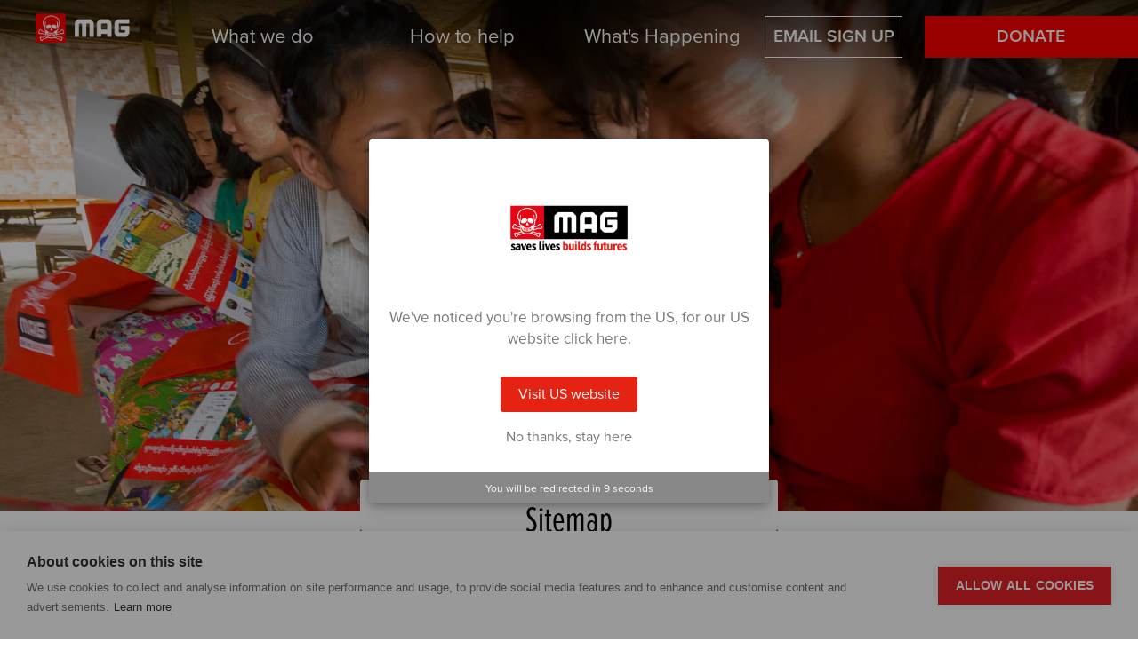

--- FILE ---
content_type: text/html; charset=utf-8
request_url: https://www.maginternational.org/sitemap/
body_size: 5916
content:

<!DOCTYPE html>
<html lang="en-gb">
    <head>
        <meta charset="UTF-8">
        <title>Sitemap | MAG</title>

        <meta name="description" content="">
        <meta name="viewport" content="width=device-width, initial-scale=1.0">

        <link rel="apple-touch-icon" sizes="120x120" href="/static/img/favicon/apple-touch-icon.7be9c737cde7.png">
        <link rel="icon" type="image/png" sizes="32x32" href="/static/img/favicon/favicon-32x32.3859d6a15903.png">
        <link rel="icon" type="image/png" sizes="16x16" href="/static/img/favicon/favicon-16x16.4d4bec7bcac4.png">
        <link rel="manifest" href="/static/img/favicon/site.3d26980a5171.webmanifest">
        <meta name="msapplication-TileColor" content="#ff0000">
        <meta name="msapplication-config" content="/static/img/favicon/browserconfig.14c7a2d6f6da.xml" />
        <meta name="theme-color" content="#ff0000">

        
            <meta property="og:url" content="https://www.maginternational.org/sitemap/" />
            <meta property="og:type" content="website" />
            <meta property="og:title" content=" | MAG" />
            <meta property="og:description" content="" />
            <meta property="og:image" content="https://www.maginternational.org/static/img/share-image.543598c7cbbf.jpg" />
            <meta property="og:image:url" content="https://www.maginternational.org/static/img/share-image.543598c7cbbf.jpg" />
            <meta property="og:image:secure_url" content="https://www.maginternational.org/static/img/share-image.543598c7cbbf.jpg" />

            <meta name="twitter:card" content="summary_large_image" />
            <meta name="twitter:site" content="https://twitter.com/MAGsaveslives" />
            <meta name="twitter:title" content=" | MAG" />
            <meta name="twitter:description" content="" />
            <meta name="twitter:image" content="https://www.maginternational.org/static/img/share-image.543598c7cbbf.jpg" />
        

        <meta name="facebook-domain-verification" content="6rgzxdzc231yr6o51raxxq66hnk8ym" />

        <link rel="stylesheet" href="https://use.typekit.net/ebf5sze.css">
        <link rel="stylesheet" href="/static/dist/css/main.b5703648b2de.css">
        <link rel="stylesheet" href="/static/vendor/fontawesome/css/all.min.008f9e58f296.css">
        

        


        
            <script>(function(w,d,s,l,i){w[l]=w[l]||[];w[l].push({'gtm.start':new Date().getTime(),event:'gtm.js'});var f=d.getElementsByTagName(s)[0],j=d.createElement(s),dl=l!='dataLayer'?'&l='+l:'';j.async=true;j.src='https://www.googletagmanager.com/gtm.js?id='+i+dl;f.parentNode.insertBefore(j,f);})(window,document,'script','dataLayer','GTM-MDMCCR6');</script>
        

        
            
            <script src="https://cdn.cookielaw.org/scripttemplates/otSDKStub.js" type="text/javascript" charset="UTF-8" data-domain-script="14ea684d-1fa8-4470-9a99-7f92a795e383" ></script>
            <script type="text/javascript">
                function OptanonWrapper() { }
            </script>
        

        <!-- Fundraise Up -->
        <script>(function(w,d,s,n,a){if(!w[n]){var l='call,catch,on,once,set,then,track'
        .split(','),i,o=function(n){return'function'==typeof n?o.l.push([arguments])&&o
        :function(){return o.l.push([n,arguments])&&o}},t=d.getElementsByTagName(s)[0],
        j=d.createElement(s);j.async=!0;j.src='https://cdn.fundraiseup.com/widget/'+a;
        t.parentNode.insertBefore(j,t);o.s=Date.now();o.v=4;o.h=w.location.href;o.l=[];
        for(i=0;i<7;i++)o[l[i]]=o(l[i]);w[n]=o}
        })(window,document,'script','FundraiseUp','AJVPVFRG');</script>

        <script>
        // Define dataLayer and the gtag function.
        window.dataLayer = window.dataLayer || [];
        function gtag(){dataLayer.push(arguments);}
        // Default ad_storage to 'denied'.
        gtag('consent', 'default', {
        'ad_storage': 'denied',
        'analytics_storage': 'denied',
        ad_user_data: 'denied',
        ad_personalization: 'denied',
        'wait_for_update': 500
        });
        </script>
    </head>

    <body class="no-js">
        

        
            <noscript><iframe src="https://www.googletagmanager.com/ns.html?id=GTM-MDMCCR6"height="0" width="0" style="display:none;visibility:hidden"></iframe></noscript>
        

        
        
            



<div class="site-nav">
    <div class="wrapper wrapper--max">
        <div class="site-nav__logo">
            <a href="/" title="MAG Home"><img src="/static/img/mag-logo.a63f5ba03eb7.png" alt="MAG"></a>
        </div>

        
            <nav class="site-nav__nav">
                <div class="site-nav__nav__links">
                    


    <div class="site-nav__nav__links__link">
        
            <a href="/what-we-do/" class="link"><span class="text">What we do</span><span class="tri"></span></a>
            <div class="site-nav__nav__links__link__dropdown diag-corners">
                <div class="site-nav__nav__links__link__dropdown__text">
                    <h2>What we do</h2>
                    
                        <p>We find and destroy landmines, cluster munitions and unexploded bombs in places affected by conflict. We also work to limit the causes and address the consequences of armed violence in communities. Our work saves lives, eases suffering, protects human rights and contributes to sustainable peace and security. Since 1989, we have helped over 20 million people in 70 countries.</p>
                    
                    <a href="/what-we-do/" title="Discover more">
                        Discover more
                        <span>
                            <img src="/static/img/arrow--red.769c23800126.png" class="red" alt="Discover more">
                            <img src="/static/img/arrow--rollover.e0e5e106ed27.png" class="rollover" alt="Discover more">
                        </span>
                    </a>
                </div>

                <div class="site-nav__nav__links__link__dropdown__links">
                    <ul>
                        
                        
                            <li><a href="/what-we-do/where-we-work/" title="Where we work">Where we work</a></li>
                        
                            <li><a href="/what-we-do/clear-landmines-clusterbombs/" title="MAG finds and clears landmines and cluster bombs">MAG finds and clears landmines and cluster bombs</a></li>
                        
                            <li><a href="/what-we-do/advocacy-and-campaigning/" title="Advocacy and campaigning">Advocacy and campaigning</a></li>
                        
                            <li><a href="/what-we-do/reducing-armed-violence/" title="Reducing Armed Violence">Reducing Armed Violence</a></li>
                        
                            <li><a href="/what-we-do/risk-education/" title="Risk education">Risk education</a></li>
                        
                    </ul>
                </div>
            </div>
        
    </div>

    <div class="site-nav__nav__links__link">
        
            <a href="/how-to-help/" class="link"><span class="text">How to help</span><span class="tri"></span></a>
            <div class="site-nav__nav__links__link__dropdown diag-corners">
                <div class="site-nav__nav__links__link__dropdown__text">
                    <h2>How to help</h2>
                    
                        
                            <p>Whether you want to run a marathon, host a cake sale or get your community group involved, you can make a difference to the lives of people affected by conflict.</p>
                        
                    
                    <a href="/how-to-help/" title="Discover more">
                        Discover more
                        <span>
                            <img src="/static/img/arrow--red.769c23800126.png" class="red" alt="Discover more">
                            <img src="/static/img/arrow--rollover.e0e5e106ed27.png" class="rollover" alt="Discover more">
                        </span>
                    </a>
                </div>

                <div class="site-nav__nav__links__link__dropdown__links">
                    <ul>
                        
                        
                            <li><a href="/how-to-help/raise-funds/" title="Raise funds">Raise funds</a></li>
                        
                            <li><a href="/how-to-help/make-donation/" title="Make a donation">Make a donation</a></li>
                        
                            <li><a href="/how-to-help/leave-legacy/" title="Leave a legacy">Leave a legacy</a></li>
                        
                            <li><a href="/how-to-help/corporate-partnerships/" title="Corporate partnerships">Corporate partnerships</a></li>
                        
                            <li><a href="/how-to-help/philanthropy/" title="Philanthropy">Philanthropy</a></li>
                        
                            <li><a href="/how-to-help/other-ways-give/" title="Other ways to give">Other ways to give</a></li>
                        
                            <li><a href="https://www.maginternational.org/donate-today-general/" title="Make a monthly gift">Make a monthly gift</a></li>
                        
                            <li><a href="https://mag.teemill.com/" title="Online Store">Online Store</a></li>
                        
                    </ul>
                </div>
            </div>
        
    </div>

    <div class="site-nav__nav__links__link">
        
            <a href="/whats-happening/" title="What&#x27;s Happening" class="link"><span class="text">What&#x27;s Happening</span></a>
        
    </div>




    <div class="site-nav__nav__links__link is-btn">
        <a href="/contact-us/sign-our-newsletter/" class="btn btn--ghost">Email sign up</a>
    </div>

                </div>
            </nav>

            <a href="#" class="menu-opener">
                <img src="/static/img/menu-opener.bf929ab0de03.svg" alt="Menu Opener">
            </a>

            <nav class="site-nav__mobile-nav">
                <div class="site-nav__mobile-nav__inner">
                    <a class="menu-closer"><img src="/static/img/nav-closer.c4ce13dd6139.png" alt="Menu Closer"></a>

                    <ul class="menu">
                        <li>
                            
                                <a class="btn btn--donate" href="/donate-today-general/">Donate</a>
                            
                        </li>
                        
                        
                            <li>
                                <a href="/contact-us/sign-our-newsletter/" class="btn btn--donate">Email sign up</a>
                            </li>
                        
                        <li><a href="/">Home</a></li>
                        


    
        <li class="accordion">
            <a href="/what-we-do/" title="What we do">What we do <span class="accordion__opener"><span class="accordion__opener__icon"></span></span></a>

            <div class="accordion__content">
                <ul>
                    
                        <li><a href="/what-we-do/where-we-work/" title="Where we work">Where we work</a></li>
                    
                        <li><a href="/what-we-do/clear-landmines-clusterbombs/" title="MAG finds and clears landmines and cluster bombs">MAG finds and clears landmines and cluster bombs</a></li>
                    
                        <li><a href="/what-we-do/advocacy-and-campaigning/" title="Advocacy and campaigning">Advocacy and campaigning</a></li>
                    
                        <li><a href="/what-we-do/reducing-armed-violence/" title="Reducing Armed Violence">Reducing Armed Violence</a></li>
                    
                        <li><a href="/what-we-do/risk-education/" title="Risk education">Risk education</a></li>
                    
                </ul>
            </div>
        </li>
    

    
        <li class="accordion">
            <a href="/how-to-help/" title="How to help">How to help <span class="accordion__opener"><span class="accordion__opener__icon"></span></span></a>

            <div class="accordion__content">
                <ul>
                    
                        <li><a href="/how-to-help/raise-funds/" title="Raise funds">Raise funds</a></li>
                    
                        <li><a href="/how-to-help/make-donation/" title="Make a donation">Make a donation</a></li>
                    
                        <li><a href="/how-to-help/leave-legacy/" title="Leave a legacy">Leave a legacy</a></li>
                    
                        <li><a href="/how-to-help/corporate-partnerships/" title="Corporate partnerships">Corporate partnerships</a></li>
                    
                        <li><a href="/how-to-help/philanthropy/" title="Philanthropy">Philanthropy</a></li>
                    
                        <li><a href="/how-to-help/other-ways-give/" title="Other ways to give">Other ways to give</a></li>
                    
                        <li><a href="https://www.maginternational.org/donate-today-general/" title="Make a monthly gift">Make a monthly gift</a></li>
                    
                        <li><a href="https://mag.teemill.com/" title="Online Store">Online Store</a></li>
                    
                </ul>
            </div>
        </li>
    

    
        <li><a href="/whats-happening/" title="What&#x27;s Happening">What&#x27;s Happening</a></li>
    


                        
                            
                                <li><a href="/what-we-do/where-we-work/" title="Where we work">Where we work</a></li>
                            
                        
                            
                                <li><a href="/contact-us/" title="Contact us">Contact us</a></li>
                            
                        
                            
                                <li><a href="/work-for-us/" title="Work for us">Work for us</a></li>
                            
                        
                    </ul>

                    <ul class="social">
                        <li><a href="https://twitter.com/MAGsaveslives?ref_src=twsrc%5Egoogle%7Ctwcamp%5Eserp%7Ctwgr%5Eauthor" title="Follow MAG on Twitter" target="_blank" rel="noopener noreferrer"><img src="/static/img/social/twitter.9cf292783f32.svg" alt="Twitter icon"></a></li>
                        <li><a href="https://www.facebook.com/minesadvisorygroup/" title="Follow MAG on Facebook" target="_blank" rel="noopener noreferrer"><img src="/static/img/social/facebook.cd94a53b9fab.svg" alt="Facebook icon"></a></li>
                        <li><a href="https://www.instagram.com/minesadvisorygroup/?hl=en" title="Follow MAG on Instagram" target="_blank" rel="noopener noreferrer"><img src="/static/img/social/instagram.b0166025f250.svg" alt="Instagram icon"></a></li>
                        <li><a href="https://www.flickr.com/photos/mag-photos/" title="Follow MAG on Flickr" target="_blank" rel="noopener noreferrer"><img src="/static/img/social/flickr.ed0f8281959f.svg" alt="Flickr icon"></a></li>
                        <li><a href="https://www.youtube.com/channel/UC0riHx-IuWYGr1A-K-3rmew" title="Follow MAG on YouTube" target="_blank" rel="noopener noreferrer"><img src="/static/img/social/youtube.1dc4d141ba9c.svg" alt="YouTube icon"></a></li>
                        <li><a href="https://www.linkedin.com/company/mag-mines-advisory-group-/" title="Follow MAG on LinkedIn" target="_blank" rel="noopener noreferrer"><img src="/static/img/social/linkedin.52840337b6d2.svg" alt="LinkedIn icon"></a></li>
                    </ul>
                </div>
            </nav>

            <div class="site-nav__donate">
                
                    <a class="btn btn--donate" href="/donate-today-general/">Donate</a>
                
            </div>
        
    </div>
</div>

        

        
    <div class="fixed-image">
        <div class="image" style="background-image: url('/static/img/thankyou-header.17030a7f303a.jpg');"></div>
    </div>
    <header class="site-header">
        <div class="overlay"></div>
        <div class="site-header__overlay-text bottom-corners">
            <h1>Sitemap</h1>
        </div>
    </header>


        <div class="body-overlay"></div>
        <main>
            
                <div class="breadcrumb">
                    
                </div>
            

            
    
    
    
    
    
    
    
    
    
    
    
    
    
    
    
    
    
    

    <div class="text-block sitemap">
        <div class="wrapper">
            <ul class="sitemap__list">
                


<li class="child">
    <a href="/what-we-do/">What we do</a>
    
    <ul>
        


<li class="child">
    <a href="/what-we-do/where-we-work/">Where we work</a>
    
    <ul>
        


<li class="child">
    <a href="/what-we-do/where-we-work/peru/">Peru</a>
    
</li>

<li class="child">
    <a href="/what-we-do/where-we-work/sri-lanka/">Sri Lanka</a>
    
</li>

<li class="child">
    <a href="/what-we-do/where-we-work/cambodia/">Cambodia</a>
    
</li>

<li class="child">
    <a href="/what-we-do/where-we-work/myanmar/">Myanmar</a>
    
</li>

<li class="child">
    <a href="/what-we-do/where-we-work/burkina-faso/">Burkina Faso</a>
    
</li>

<li class="child">
    <a href="/what-we-do/where-we-work/chad/">Chad</a>
    
</li>

<li class="child">
    <a href="/what-we-do/where-we-work/mali/">Mali</a>
    
</li>

<li class="child">
    <a href="/what-we-do/where-we-work/ecuador/">Ecuador</a>
    
    <ul>
        


<li class="child">
    <a href="/what-we-do/where-we-work/ecuador/ecuador-espanol/">Ecuador</a>
    
</li>


    </ul>
    
</li>

<li class="child">
    <a href="/what-we-do/where-we-work/niger/">Niger</a>
    
</li>

<li class="child">
    <a href="/what-we-do/where-we-work/sierra-leone/">Sierra Leone</a>
    
</li>

<li class="child">
    <a href="/what-we-do/where-we-work/guinea/">Guinea</a>
    
</li>

<li class="child">
    <a href="/what-we-do/where-we-work/mauritania/">Mauritania</a>
    
</li>

<li class="child">
    <a href="/what-we-do/where-we-work/zimbabwe/">Zimbabwe</a>
    
</li>

<li class="child">
    <a href="/what-we-do/where-we-work/south-sudan/">South Sudan</a>
    
</li>

<li class="child">
    <a href="/what-we-do/where-we-work/dr-congo/">Democratic Republic of Congo</a>
    
</li>

<li class="child">
    <a href="/what-we-do/where-we-work/ukraine/">Our Work in Ukraine</a>
    
</li>

<li class="child">
    <a href="/what-we-do/where-we-work/azerbaijan/">Azerbaijan</a>
    
</li>


    </ul>
    
</li>

<li class="child">
    <a href="/what-we-do/clear-landmines-clusterbombs/">MAG finds and clears landmines and cluster bombs</a>
    
</li>

<li class="child">
    <a href="/what-we-do/advocacy-and-campaigning/">Advocacy and campaigning</a>
    
</li>

<li class="child">
    <a href="/what-we-do/reducing-armed-violence/">Reducing Armed Violence</a>
    
</li>

<li class="child">
    <a href="/what-we-do/risk-education/">Risk education</a>
    
</li>


    </ul>
    
</li>

<li class="child">
    <a href="/how-to-help/">How to help</a>
    
    <ul>
        


<li class="child">
    <a href="/how-to-help/raise-funds/">Raise funds</a>
    
</li>

<li class="child">
    <a href="/how-to-help/make-donation/">Make a donation</a>
    
</li>

<li class="child">
    <a href="/how-to-help/leave-legacy/">Leave a legacy</a>
    
</li>

<li class="child">
    <a href="/how-to-help/corporate-partnerships/">Corporate partnerships</a>
    
</li>

<li class="child">
    <a href="/how-to-help/philanthropy/">Philanthropy</a>
    
</li>

<li class="child">
    <a href="/how-to-help/other-ways-give/">Other ways to give</a>
    
</li>

<li class="child">
    <a href="https://www.maginternational.org/donate-today-general/">Make a monthly gift</a>
    
</li>

<li class="child">
    <a href="https://mag.teemill.com/">Online Store</a>
    
</li>


    </ul>
    
</li>

<li class="child">
    <a href="/whats-happening/">What&#x27;s Happening</a>
    
</li>



                <li><a href="/about-mag/" title="About MAG">About MAG</a></li>
                <li><a href="/about-mag/history/" title="History">History</a></li>
                <li><a href="/about-mag/governance/" title="Governance">Governance</a></li>
                <li><a href="/about-mag/annual-reports/" title="Annual Reports">Annual reports</a></li>
                <li><a href="/work-for-us/" title="Work for us">Work for us</a></li>
                <li><a href="/working-mag-hq/" title="Working at MAG">Working at MAG</a></li>
                <li><a href="/meet-our-people/" title="Meet our people">Meet our people</a></li>
                <li><a href="/work-for-us/vacancies/" title="Vacancies">Vacancies</a></li>
                <li><a href="/accountability/" title="Accountability">Accountability</a></li>
                <li><a href="/accountability/safeguarding/" title="Safeguarding">Safeguarding</a></li>
                <li><a href="/accountability/supporter-promise/" title="Supporter Promise">Supporter promise</a></li>
                <li><a href="/accountability/tenders/" title="Tenders">Tenders</a></li>
                <li><a href="/contact-us/" title="Contact us">Contact us</a></li>
                <li><a href="/news-and-insights/press-room/" title="Press room">Press room</a></li>
                <li><a href="/contact-us/request-speaker/" title="Request a speaker">Request a speaker</a></li>
                
                <li><a href="/terms-and-conditions/" title="Terms and Conditions">Terms and conditions</a></li>
                <li><a href="/privacy-policy/" title="Privacy and Cookie Policy">Privacy and cookie policy</a></li>
                <li><a href="/contact-us/sign-our-newsletter/" title="Sign up for our Newsletter">Sign up for our newsletter</a></li>
            </ul>
        </div>
    </div>

        </main>

        

        
            
                





















<footer class="site-footer">
    <div class="wrapper">
        <h4>Save Lives, Build Safer Futures</h4>

        <div class="site-footer__items">
            <div class="site-footer__items__item">
                <h5><a href="/about-mag/" title="About MAG">About MAG</a></h5>
                <ul>
                    <li><a href="/about-mag/history/" title="History">History</a></li>
                    <li><a href="/about-mag/governance/" title="Governance">Governance</a></li>
                    <li><a href="/about-mag/annual-reports/" title="Annual Reports">Annual reports</a></li>
                </ul>
            </div>
            <div class="site-footer__items__item">
                <h5><a href="/work-for-us/" title="Work for us">Work for us</a></h5>
                <ul>
                    <li><a href="/working-mag-hq/" title="Working at MAG">Working at MAG</a></li>
                    <li><a href="/meet-our-people/" title="Meet our people">Meet our people</a></li>
                    <li><a href="/work-for-us/vacancies/" title="Vacancies">Vacancies</a></li>
                </ul>
            </div>
            <div class="site-footer__items__item">
                <h5><a href="/accountability/" title="Accountability">Accountability</a></h5>
                <ul>
                    <li><a href="/accountability/safeguarding/" title="Safeguarding">Safeguarding</a></li>
                    <li><a href="/accountability/supporter-promise/" title="Supporter Promise">Supporter promise</a></li>
                    <li><a href="/accountability/tenders/" title="Tenders">Tenders</a></li>
                </ul>
            </div>
            <div class="site-footer__items__item">
                <h5><a href="/contact-us/" title="Contact us">Contact us</a></h5>
                <ul>
                    <li><a href="/news-and-insights/press-room/" title="Press room">Press room</a></li>
                    <li><a href="/contact-us/request-speaker/" title="Request a speaker">Request a speaker</a></li>
                    <li><a href="/complaints-process/" title="Complaints process">Complaints process</a></li>
                </ul>
            </div>
        </div>
    </div>

    <div class="site-footer__newsletter">
        <div class="wrapper wrapper--mid">
            <div class="newsletter-cta">
                <div class="newsletter-cta__content">
                    <div class="newsletter-cta__text">
                        <p>Learn more about our work and our latest campaigns.</p>
                    </div>
                    <div class="newsletter-cta__cta">
                        <a class="btn btn--red-alt" href="/contact-us/sign-our-newsletter/" title="Sign up for our newsletter">Sign up for our newsletter</a>
                    </div>
                </div>
            </div>
        </div>
    </div>

    <div class="wrapper">
        <div class="site-footer__legal">
            <ul>
                <li><a href="/sitemap/" title="Sitemap">sitemap</a></li>
                <li><a href="/terms-and-conditions/" title="Terms and Conditions">terms and conditions</a></li>
                <li><a href="/cookie-policy/" title="Cookie Policy">cookie policy</a></li>
                <li><a href="/privacy-policy/" title="Privacy Policy">privacy policy</a></li>
            </ul>
        </div>

        <div class="site-footer__social">
            <ul>
                <li><a href="https://x.com/MAGsaveslives" title="Follow MAG on X" target="_blank" rel="noopener noreferrer"><img src="/static/img/social/x.7b334dfccb57.svg" alt="X icon"></a></li>
                <li><a href="https://bsky.app/profile/minesadvisorygroup.bsky.social" title="Follow MAG on Bluesky" target="_blank" rel="noopener noreferrer"><img src="/static/img/social/bluesky.47a67bf5c8af.svg" alt="Bluesky icon"></a></li>
                <li><a href="https://www.facebook.com/minesadvisorygroup/" title="Follow MAG on Facebook" target="_blank" rel="noopener noreferrer"><img src="/static/img/social/facebook.cd94a53b9fab.svg" alt="Facebook icon"></a></li>
                <li><a href="https://www.instagram.com/minesadvisorygroup/?hl=en" title="Follow MAG on Instagram" target="_blank" rel="noopener noreferrer"><img src="/static/img/social/instagram.b0166025f250.svg" alt="Instagram icon"></a></li>

                <li><a href="https://www.youtube.com/channel/UC0riHx-IuWYGr1A-K-3rmew" title="Follow MAG on YouTube" target="_blank" rel="noopener noreferrer"><img src="/static/img/social/youtube.1dc4d141ba9c.svg" alt="YouTube icon"></a></li>
                <li><a href="https://www.linkedin.com/company/mag-mines-advisory-group-/" title="Follow MAG on LinkedIn" target="_blank" rel="noopener noreferrer"><img src="/static/img/social/linkedin.52840337b6d2.svg" alt="LinkedIn icon"></a></li>
            </ul>
        </div>

        <div class="site-footer__copyright">
            <p>MAG is registered as a charitable company in the UK (Company no: 4016409) (Charity no: 1083008)  •  Registered office: Suite A, Department XYZ, 2 Hardman Boulevard, Spinningfields, Manchester M3 3AQ</p>
            <p>Photos &copy;MAG unless otherwise stated. <a href="https://www.giantdigital.co.uk/solutions/charity-web-design-agency/" title="Giant Digital" rel="noopener noreferrer" target="_blank">Website design by Giant</a>.</p>
            <a href="https://www.fundraisingregulator.org.uk/" title="Fundraising Regulator" target="_blank" rel="noopener noreferrer"><img src="/static/img/fundraising-regulator.9379d7b0192d.jpg" alt="Fundraising Regulator logo"></a>

            <p class="international-link">
                <a href="https://www.mag-us.org/" target="_blank"><img src="/static/img/us-flag.ce12da3eeeba.png" /> <span>Visit MAG US's website.</span></a>
            </p>
        </div>
    </div>
</footer>

            
        

        

<div class="site-popup" id="popup-international">
    <div class="wrapper">
        <a class="site-popup__hide close-popup">
            <img src="/static/img/popup-closer.b829b79e659e.svg" class="red">
            <img src="/static/img/popup-closer--hover.87fef13f8a8d.svg" class="rollover">
        </a>
        <div class="site-popup__content">
            <h3 class="bottom-corners">Welcome</h3>
            <p>Welcome to the <span class="red-text">MAG International</span> website.</p>
            <p>Did you mean to visit <span class="red-text">MAG US</span>?</p>
            <span class="site-popup__link">
                <a href="https://www.mag-us.org/" title="Mag US">
                    Click here
                    <span>
                        <img src="/static/img/arrow--red.769c23800126.png" class="red" alt="Cookie policy">
                        <img src="/static/img/arrow--rollover.e0e5e106ed27.png" class="rollover" alt="Cookie policy">
                    </span>
                </a>
            </span>

            <p class="small">To stay on the current site, <a class="close-popup highlight">close this window</a></p>
        </div>
    </div>
</div>

        

<div class="site-popup" id="popup-america">
    <div class="wrapper">
        <a class="site-popup__hide close-popup">
            <img src="/static/img/popup-closer.b829b79e659e.svg" class="red">
            <img src="/static/img/popup-closer--hover.87fef13f8a8d.svg" class="rollover">
        </a>
        <div class="site-popup__content">
            <h3 class="bottom-corners">Welcome</h3>
            <p>Welcome to the <span class="red-text">MAG US</span> website.</p>
            <p>Did you mean to visit <span class="red-text">MAG International</span>?</p>
            <span class="site-popup__link">
                <a href="https://www.maginternational.org/" title="Mag International">
                    Click here
                    <span>
                        <img src="/static/img/arrow--red.769c23800126.png" class="red" alt="Cookie policy">
                        <img src="/static/img/arrow--rollover.e0e5e106ed27.png" class="rollover" alt="Cookie policy">
                    </span>
                </a>
            </span>

            <p class="small">To stay on the current site, <a class="close-popup highlight">close this window</a></p>
        </div>
    </div>
</div>


        
            <script>
                window.postcode_lookup_url = '/contact/postcode-lookup/';
                window.address_lookup_url = '/contact/address-lookup/';
                window.request_region_url = '/request-region/';
                window.site_region = 'GB';
            </script>
            <script src="/static/dist/js/main.min.debdb2109864.js"></script>
            
        

        <!-- This site is converting visitors into subscribers and customers with OptinMonster - https://optinmonster.com -->
        <script>(function(d,u,ac){var s=d.createElement('script');s.type='text/javascript';s.src='https://a.omappapi.com/app/js/api.min.js';s.async=true;s.dataset.user=u;s.dataset.account=ac;d.getElementsByTagName('head')[0].appendChild(s);})(document,204170,220244);</script>
    </body>
</html>


--- FILE ---
content_type: text/css; charset="utf-8"
request_url: https://www.maginternational.org/static/dist/css/main.b5703648b2de.css
body_size: 22620
content:
@font-face{font-family:'Mari-david';font-style:normal;font-weight:normal;src:url("../../fonts/mari_david/mari_david.c6ef9ba7e9ca.ttf") format("truetype")}@font-face{font-family:'Mari-david';font-style:normal;font-weight:700;src:url("../../fonts/mari_david/mari_david_bold.d82fce6f8980.ttf") format("truetype")}@font-face{font-family:'Dry-brush';font-style:normal;font-weight:normal;src:url("../../fonts/dry_brush/dry_brush.7da34512cfa9.ttf") format("truetype")}/*! normalize.css v5.0.0 | MIT License | github.com/necolas/normalize.css */html{font-family:sans-serif;line-height:1.15;-ms-text-size-adjust:100%;-webkit-text-size-adjust:100%}body{margin:0}article,aside,footer,header,nav,section{display:block}h1{font-size:2em;margin:0.67em 0}figcaption,figure,main{display:block}figure{margin:1em 40px}hr{box-sizing:content-box;height:0;overflow:visible}pre{font-family:monospace, monospace;font-size:1em}a{background-color:transparent;-webkit-text-decoration-skip:objects}a:active,a:hover{outline-width:0}abbr[title]{border-bottom:none;text-decoration:underline;text-decoration:underline dotted}b,strong{font-weight:inherit}b,strong{font-weight:bolder}code,kbd,samp{font-family:monospace, monospace;font-size:1em}dfn{font-style:italic}mark{background-color:#ff0;color:#000}small{font-size:80%}sub,sup{font-size:75%;line-height:0;position:relative;vertical-align:baseline}sub{bottom:-0.25em}sup{top:-0.5em}audio,video{display:inline-block}audio:not([controls]){display:none;height:0}img{border-style:none}svg:not(:root){overflow:hidden}button,input,optgroup,select,textarea{font-family:sans-serif;font-size:100%;line-height:1.15;margin:0}button,input{overflow:visible}button,select{text-transform:none}button,html [type="button"],[type="reset"],[type="submit"]{-webkit-appearance:button}button::-moz-focus-inner,[type="button"]::-moz-focus-inner,[type="reset"]::-moz-focus-inner,[type="submit"]::-moz-focus-inner{border-style:none;padding:0}button:-moz-focusring,[type="button"]:-moz-focusring,[type="reset"]:-moz-focusring,[type="submit"]:-moz-focusring{outline:1px dotted ButtonText}fieldset{border:1px solid #c0c0c0;margin:0 2px;padding:0.35em 0.625em 0.75em}legend{box-sizing:border-box;color:inherit;display:table;max-width:100%;padding:0;white-space:normal}progress{display:inline-block;vertical-align:baseline}textarea{overflow:auto}[type="checkbox"],[type="radio"]{box-sizing:border-box;padding:0}[type="number"]::-webkit-inner-spin-button,[type="number"]::-webkit-outer-spin-button{height:auto}[type="search"]{-webkit-appearance:textfield;outline-offset:-2px}[type="search"]::-webkit-search-cancel-button,[type="search"]::-webkit-search-decoration{-webkit-appearance:none}::-webkit-file-upload-button{-webkit-appearance:button;font:inherit}details,menu{display:block}summary{display:list-item}canvas{display:inline-block}template{display:none}[hidden]{display:none}*{box-sizing:border-box}h1,h2,h3,h4,h5,h6,ul,ol,dl,p,address,hr,table,fieldset,figure,pre{margin-bottom:0;padding-bottom:1rem}h1:last-child,h2:last-child,h3:last-child,h4:last-child,h5:last-child,h6:last-child,ul:last-child,ol:last-child,dl:last-child,p:last-child,address:last-child,hr:last-child,table:last-child,fieldset:last-child,figure:last-child,pre:last-child{padding-bottom:0}ul,ol,dd{padding-left:1rem}img{max-width:100%}iframe{display:block}.container::after{display:table;clear:both;border-spacing:0;content:''}main,footer{background-color:#fff}html{font-size:17px}body{color:#444;font-family:"proxima-nova",sans-serif;line-height:1.5;-moz-osx-font-smoothing:grayscale;-webkit-font-smoothing:antialiased}input,select,textarea,button{outline:none;font:inherit}h1,h2,h3,h4,h5,h6{margin:0;padding:0 0 1rem;font-family:"proxima-nova-extra-condensed",sans-serif;font-weight:400;line-height:1}h1.ukam,h2.ukam,h3.ukam,h4.ukam,h5.ukam,h6.ukam{display:inline;background-position:bottom center;background-size:100% auto;background-repeat:no-repeat;font-family:"Mari-david","proxima-nova",sans-serif;font-size:1.471rem;letter-spacing:.118rem}h1.ukam.red,h2.ukam.red,h3.ukam.red,h4.ukam.red,h5.ukam.red,h6.ukam.red{background-image:url("../../img/mari_david-underline--dark.9a08165c7fda.png");color:red}h1.ukam.black,h2.ukam.black,h3.ukam.black,h4.ukam.black,h5.ukam.black,h6.ukam.black{background-image:url("../../img/mari_david-underline.6e72fdd3934d.png");color:#000}p{margin:0;padding:0 0 1rem}ul,ol{margin:0;padding:0 0 1rem 1rem}strong{font-weight:700}em{font-style:italic}a{outline:none;color:inherit;text-decoration:red}.accordion__opener{cursor:pointer}.breadcrumb{padding:5rem 0 1.176rem}.breadcrumb ul{padding-left:0;list-style:none;font-size:.824rem;font-weight:500}.breadcrumb ul li{display:inline-block;color:#888}.breadcrumb ul li:last-child span{text-decoration:underline}.breadcrumb ul li::before{padding-right:.294rem;content:'>'}.breadcrumb ul li:first-child::before{content:''}.breadcrumb ul li a{transition:color .3s ease-in-out;text-decoration:none}.breadcrumb ul li a:hover{color:red}.btn{display:inline-block;min-width:14.118rem;padding:.476rem 0;transition:background-position .3s ease-in-out, color .3s ease-in-out;border:0.118rem solid #fff;border-radius:.118rem;background-position:right bottom;background-image:linear-gradient(to right, #fff 50%, transparent 50%);background-size:200% 100%;background-color:transparent;color:#fff;font-size:1.235rem;text-align:center;text-decoration:none;text-transform:uppercase;cursor:pointer}.btn:hover{background-position:left bottom;color:#000}.btn--red-small{min-width:10rem;padding:calc(.276rem + .118rem) 0;border:0;background-image:linear-gradient(to right, red 50%, red 50%);color:#fff;font-size:.875rem}.btn--red-alt{padding:.476rem;border:0;border-radius:.235rem;background-color:#dd1313;color:#fff;font-size:.941rem}.btn--white{padding:calc(.476rem + .118rem) 0;border:0;background-image:linear-gradient(to right, red 50%, #fff 50%);color:#444}.btn--white:hover{color:#fff}.btn--red-rollover{transition:background-position .3s ease-in-out, color .3s ease-in-out, border .3s ease-in-out;background-image:linear-gradient(to right, red 50%, transparent 50%)}.btn--red-rollover:hover{border-color:red;color:#fff}.btn--donate{padding:.571rem 0 .5rem;border:0;border-radius:0;background:red;font-size:1.143rem;font-weight:600}.btn--donate:hover{background-position:0;color:#fff}.btn--ukam{min-width:0;padding:0.529rem 1.176rem calc(.529rem / 2);border-radius:.235rem;border-color:red;font-family:"Mari-david","proxima-nova",sans-serif;font-size:1.176rem;line-height:1}.btn--ukam:hover{border:0.118rem solid red}.btn--ukam-red{background:red;color:#fff}.btn--ukam-red:hover{background:#fff;color:red}.btn--ukam-white{background:#fff;color:red}.btn--ukam-white:hover{background:red;color:#fff}.btn--light-red{padding-right:1rem;padding-left:1rem;border:0;background:#ee3124;color:#fff;text-transform:none}.btn--light-red:hover{transition:background-color .2s ease;background:#e72012;color:#fff}.btn--wide{display:block}.btn--ghost{padding:.731rem 0;border:1px solid #fff;border-radius:0;background:transparent;color:#fff;font-size:1.143rem;font-weight:600}.btn--ghost:hover{transition:background-color .2s ease, border-color .2s ease, color .2s ease;border-color:red;background:red;color:#fff}.flip-card{display:inline-block;position:absolute;top:0;left:0;width:100%;height:100%}.flip-card__front,.flip-card__back{position:absolute;width:100%;height:100%;transition:transform 300ms, -webkit-transform 300ms;transition-timing-function:linear;border-radius:.235rem;backface-visibility:hidden;-webkit-backface-visibility:hidden;-webkit-transition:-webkit-transform 300ms;-webkit-transition-timing-function:linear}.flip-card__front{transform:rotateY(0deg);-webkit-transform:rotateY(0deg)}.flip-card__back{transform:rotateY(180deg);transition:.3s opacity ease-in-out;background:#fff;opacity:0;-webkit-transform:rotateY(180deg)}.flip-card__back--dark{background:#333}.flip-card__back--dark .flip-card__back__content{color:#fff}.flip-card__back__content{width:calc(100% - .235rem);height:calc(100% - .235rem);padding:12.667% 13.609% 8.523%;font-size:.825rem;font-weight:300;line-height:1.227rem;text-align:left;overflow:auto}.flip-card__back__content__job-role{padding-bottom:0;font-weight:600}.flip-card__back__content__quote{font-size:.882rem;font-weight:500}.flip-card__back__content__quote p::before,.flip-card__back__content__quote p::after{color:red;font-size:2rem;line-height:.294rem;vertical-align:bottom}.flip-card__back__content__quote p::before{content:'“'}.flip-card__back__content__quote p::after{content:'”'}.flip-card__back__content .btn{min-width:10.118rem;margin-top:.875rem;padding:5px;font-size:.875rem}.flip-card__close{display:block;position:absolute;top:2%;right:8%;width:1.2rem;height:1.2rem;color:red;font-size:1.5rem;font-weight:bold;line-height:1.2rem;text-align:center;cursor:pointer}.flip-card.hover .flip-card__front{transform:rotateY(-180deg);-webkit-transform:rotateY(-180deg)}.flip-card.hover .flip-card__back{transform:rotateY(0deg);opacity:1;-webkit-transform:rotateY(0deg)}.form-block{padding:1.647rem 3.059rem 3.294rem 1.647rem;background-color:#f6f6f6;font-size:1.176rem}@media screen and (max-width: 767.992px){.form-block{padding:1.411rem}}.form-block input{display:block;width:100%;height:2.824rem;margin-bottom:1.176rem;padding:0 .588rem;border:0.058rem solid #c6c6c6;border-radius:.235rem;color:#9b9b9b}.form-block input::placeholder{color:#9b9b9b}.form-block input.small{max-width:10.588rem}.form-block__radios p:not(:last-child){padding-top:1rem}.form-block__radios__item{display:inline-block;padding-right:2.941rem}.form-block__radios__item:last-child{padding-right:0}.form-block__radios__item input,.form-block__radios__item label{display:inline-block;width:auto;cursor:pointer}.form-block__radios__item input{height:auto;margin-bottom:0}.form-block__radios__item label{padding-left:.588rem}.form-block__submit{padding:3.294rem 0 0}.form-block__submit button{display:inline-block;width:100%;max-width:16.471rem;padding:.294rem;transition:background-color .3s ease-in-out;border:0;border-radius:.235rem;background-color:#d0021b;color:#fff;font-family:17px;text-align:center;text-transform:uppercase;cursor:pointer}.form-block__submit button:hover{background-color:red}.overlay-text{max-width:27.176rem;padding:3.647rem 4.824rem 3.647rem 4.706rem;background-color:#fff;text-align:right;z-index:2}.overlay-text--left{text-align:left}@media screen and (max-width: 767.992px){.overlay-text{padding:2rem 1rem 1rem}}.overlay-text h4{display:inline-block;margin-top:.588rem;padding-top:.882rem;padding-bottom:2.235rem;border-top:0.118rem solid red;font-family:"proxima-nova",sans-serif;font-size:1.235rem;font-weight:600;text-transform:lowercase}.overlay-text p{padding-bottom:2.706rem;font-size:1.118rem;line-height:1.708rem}@media screen and (max-width: 767.992px){.overlay-text p{font-size:1rem;line-height:1.176rem}}.overlay-text a{color:red;font-size:.941rem;text-decoration:none;text-transform:uppercase}.overlay-text a:hover .overlay-text__arrow{background-color:red}.overlay-text a:hover .overlay-text__arrow img.red{opacity:0}.overlay-text a:hover .overlay-text__arrow img.rollover{opacity:1}.overlay-text__arrow{display:inline-block;position:relative;width:2.118rem;height:2.118rem;margin-left:.824rem;transition:background-color .3s ease-in-out, opacity .3s ease-in-out;border:2px solid red;border-radius:.235rem;vertical-align:middle}.overlay-text__arrow img{position:absolute;top:50%;left:.412rem;width:1.059rem;height:auto;transform:translateY(-50%);vertical-align:middle;z-index:2;-webkit-transform:translateY(-50%)}.overlay-text__arrow img.rollover{opacity:0}.overlay-text--no-border h4{border:0}.slick-slider{position:relative;display:block;box-sizing:border-box;-webkit-touch-callout:none;-webkit-user-select:none;-khtml-user-select:none;-moz-user-select:none;-ms-user-select:none;user-select:none;-ms-touch-action:pan-y;touch-action:pan-y;-webkit-tap-highlight-color:transparent}.slick-list{position:relative;overflow:hidden;display:block;margin:0;padding:0}.slick-list:focus{outline:none}.slick-list.dragging{cursor:pointer;cursor:hand}.slick-slider .slick-track,.slick-slider .slick-list{-webkit-transform:translate3d(0, 0, 0);-moz-transform:translate3d(0, 0, 0);-ms-transform:translate3d(0, 0, 0);-o-transform:translate3d(0, 0, 0);transform:translate3d(0, 0, 0)}.slick-track{position:relative;left:0;top:0;display:block;margin-left:auto;margin-right:auto}.slick-track:before,.slick-track:after{content:"";display:table}.slick-track:after{clear:both}.slick-loading .slick-track{visibility:hidden}.slick-slide{float:left;height:100%;min-height:1px;display:none}[dir="rtl"] .slick-slide{float:right}.slick-slide img{display:block}.slick-slide.slick-loading img{display:none}.slick-slide.dragging img{pointer-events:none}.slick-initialized .slick-slide{display:block}.slick-loading .slick-slide{visibility:hidden}.slick-vertical .slick-slide{display:block;height:auto;border:1px solid transparent}.slick-arrow.slick-hidden{display:none}.slick-slider{position:initial}.slick-slider .slick-dots{padding-left:0;list-style:none;position:absolute;top:1.765rem;right:.588rem;text-align:right}.slick-slider .slick-dots li{display:block;position:relative;padding-top:.588rem;font-size:0;cursor:pointer;vertical-align:middle}.slick-slider .slick-dots li:first-child{padding-top:0}.slick-slider .slick-dots li::before{display:block;width:1rem;height:.176rem;float:right;border:0;background-color:rgba(255,255,255,0.5);content:''}.slick-slider .slick-dots li.slick-active::before{width:1.822rem;height:.176rem;float:right;border:0;background-color:#fff}.slick-slider .slick-dots li button{height:0;opacity:0}.wrapper{position:relative;max-width:820px;margin:0 auto;padding:0 1rem;box-sizing:content-box}.wrapper::after{display:table;clear:both;border-spacing:0;content:''}.wrapper--thin{max-width:780px}.wrapper--mid{max-width:940px}.wrapper--wide{max-width:1140px}.wrapper--max{max-width:1440px;padding:0}.mfp-bg{top:0;left:0;width:100%;height:100%;z-index:1042;overflow:hidden;position:fixed;background:#0b0b0b;opacity:.8}.mfp-wrap{top:0;left:0;width:100%;height:100%;z-index:1043;position:fixed;outline:none !important;-webkit-backface-visibility:hidden}.mfp-container{text-align:center;position:absolute;width:100%;height:100%;left:0;top:0;padding:0 8px;box-sizing:border-box}.mfp-container:before{content:'';display:inline-block;height:100%;vertical-align:middle}.mfp-align-top .mfp-container:before{display:none}.mfp-content{position:relative;display:inline-block;vertical-align:middle;margin:0 auto;text-align:left;z-index:1045}.mfp-inline-holder .mfp-content,.mfp-ajax-holder .mfp-content{width:100%;cursor:auto}.mfp-ajax-cur{cursor:progress}.mfp-zoom-out-cur,.mfp-zoom-out-cur .mfp-image-holder .mfp-close{cursor:-moz-zoom-out;cursor:-webkit-zoom-out;cursor:zoom-out}.mfp-zoom{cursor:pointer;cursor:-webkit-zoom-in;cursor:-moz-zoom-in;cursor:zoom-in}.mfp-auto-cursor .mfp-content{cursor:auto}.mfp-close,.mfp-arrow,.mfp-preloader,.mfp-counter{-webkit-user-select:none;-moz-user-select:none;user-select:none}.mfp-loading.mfp-figure{display:none}.mfp-hide{display:none !important}.mfp-preloader{color:#CCC;position:absolute;top:50%;width:auto;text-align:center;margin-top:-0.8em;left:8px;right:8px;z-index:1044}.mfp-preloader a{color:#CCC}.mfp-preloader a:hover{color:#fff}.mfp-s-ready .mfp-preloader{display:none}.mfp-s-error .mfp-content{display:none}button.mfp-close,button.mfp-arrow{overflow:visible;cursor:pointer;background:transparent;border:0;-webkit-appearance:none;display:block;outline:none;padding:0;z-index:1046;box-shadow:none;touch-action:manipulation}button::-moz-focus-inner{padding:0;border:0}.mfp-close{width:44px;height:44px;line-height:44px;position:absolute;right:0;top:0;text-decoration:none;text-align:center;opacity:.65;padding:0 0 18px 10px;color:#fff;font-style:normal;font-size:28px;font-family:Arial, Baskerville, monospace}.mfp-close:hover,.mfp-close:focus{opacity:1}.mfp-close:active{top:1px}.mfp-close-btn-in .mfp-close{color:#333}.mfp-image-holder .mfp-close,.mfp-iframe-holder .mfp-close{color:#fff;right:-6px;text-align:right;padding-right:6px;width:100%}.mfp-counter{position:absolute;top:0;right:0;color:#CCC;font-size:12px;line-height:18px;white-space:nowrap}.mfp-arrow{position:absolute;opacity:.65;margin:0;top:50%;margin-top:-55px;padding:0;width:90px;height:110px;-webkit-tap-highlight-color:rgba(0,0,0,0)}.mfp-arrow:active{margin-top:-54px}.mfp-arrow:hover,.mfp-arrow:focus{opacity:1}.mfp-arrow:before,.mfp-arrow:after{content:'';display:block;width:0;height:0;position:absolute;left:0;top:0;margin-top:35px;margin-left:35px;border:medium inset transparent}.mfp-arrow:after{border-top-width:13px;border-bottom-width:13px;top:8px}.mfp-arrow:before{border-top-width:21px;border-bottom-width:21px;opacity:0.7}.mfp-arrow-left{left:0}.mfp-arrow-left:after{border-right:17px solid #fff;margin-left:31px}.mfp-arrow-left:before{margin-left:25px;border-right:27px solid #3F3F3F}.mfp-arrow-right{right:0}.mfp-arrow-right:after{border-left:17px solid #fff;margin-left:39px}.mfp-arrow-right:before{border-left:27px solid #3F3F3F}.mfp-iframe-holder{padding-top:40px;padding-bottom:40px}.mfp-iframe-holder .mfp-content{line-height:0;width:100%;max-width:900px}.mfp-iframe-holder .mfp-close{top:-40px}.mfp-iframe-scaler{width:100%;height:0;overflow:hidden;padding-top:56.25%}.mfp-iframe-scaler iframe{position:absolute;display:block;top:0;left:0;width:100%;height:100%;box-shadow:0 0 8px rgba(0,0,0,0.6);background:#000}img.mfp-img{width:auto;max-width:100%;height:auto;display:block;line-height:0;box-sizing:border-box;padding:40px 0 40px;margin:0 auto}.mfp-figure{line-height:0}.mfp-figure:after{content:'';position:absolute;left:0;top:40px;bottom:40px;display:block;right:0;width:auto;height:auto;z-index:-1;box-shadow:0 0 8px rgba(0,0,0,0.6);background:#444}.mfp-figure small{color:#BDBDBD;display:block;font-size:12px;line-height:14px}.mfp-figure figure{margin:0}.mfp-bottom-bar{margin-top:-36px;position:absolute;top:100%;left:0;width:100%;cursor:auto}.mfp-title{text-align:left;line-height:18px;color:#F3F3F3;word-wrap:break-word;padding-right:36px}.mfp-image-holder .mfp-content{max-width:100%}.mfp-gallery .mfp-image-holder .mfp-figure{cursor:pointer}@media screen and (max-width: 800px) and (orientation: landscape), screen and (max-height: 300px){.mfp-img-mobile .mfp-image-holder{padding-left:0;padding-right:0}.mfp-img-mobile img.mfp-img{padding:0}.mfp-img-mobile .mfp-figure:after{top:0;bottom:0}.mfp-img-mobile .mfp-figure small{display:inline;margin-left:5px}.mfp-img-mobile .mfp-bottom-bar{background:rgba(0,0,0,0.6);bottom:0;margin:0;top:auto;padding:3px 5px;position:fixed;box-sizing:border-box}.mfp-img-mobile .mfp-bottom-bar:empty{padding:0}.mfp-img-mobile .mfp-counter{right:5px;top:3px}.mfp-img-mobile .mfp-close{top:0;right:0;width:35px;height:35px;line-height:35px;background:rgba(0,0,0,0.6);position:fixed;text-align:center;padding:0}}@media all and (max-width: 900px){.mfp-arrow{-webkit-transform:scale(0.75);transform:scale(0.75)}.mfp-arrow-left{-webkit-transform-origin:0;transform-origin:0}.mfp-arrow-right{-webkit-transform-origin:100%;transform-origin:100%}.mfp-container{padding-left:6px;padding-right:6px}}.mfp-iframe-holder .mfp-content{max-width:80%}/*! nouislider - 13.1.1 - 2/14/2019 */.noUi-target,.noUi-target *{-webkit-touch-callout:none;-webkit-tap-highlight-color:rgba(0,0,0,0);-webkit-user-select:none;-ms-touch-action:none;touch-action:none;-ms-user-select:none;-moz-user-select:none;user-select:none;-moz-box-sizing:border-box;box-sizing:border-box}.noUi-target{position:relative;direction:ltr}.noUi-base,.noUi-connects{width:100%;height:100%;position:relative;z-index:1}.noUi-connects{overflow:hidden;z-index:0}.noUi-connect,.noUi-origin{will-change:transform;position:absolute;z-index:1;top:0;left:0;height:100%;width:100%;-ms-transform-origin:0 0;-webkit-transform-origin:0 0;transform-origin:0 0}html:not([dir="rtl"]) .noUi-horizontal .noUi-origin{left:auto;right:0}.noUi-vertical .noUi-origin{width:0}.noUi-horizontal .noUi-origin{height:0}.noUi-handle{position:absolute}.noUi-touch-area{height:100%;width:100%}.noUi-state-tap .noUi-connect,.noUi-state-tap .noUi-origin{-webkit-transition:transform 0.3s;transition:transform 0.3s}.noUi-state-drag *{cursor:inherit !important}.noUi-horizontal{height:18px}.noUi-horizontal .noUi-handle{width:34px;height:28px;left:-17px;top:-6px}.noUi-vertical{width:18px}.noUi-vertical .noUi-handle{width:28px;height:34px;left:-6px;top:-17px}html:not([dir="rtl"]) .noUi-horizontal .noUi-handle{right:-17px;left:auto}.noUi-target{background:#FAFAFA;border-radius:4px;border:1px solid #D3D3D3;box-shadow:inset 0 1px 1px #F0F0F0, 0 3px 6px -5px #BBB}.noUi-connects{border-radius:3px}.noUi-connect{background:#3FB8AF}.noUi-draggable{cursor:ew-resize}.noUi-vertical .noUi-draggable{cursor:ns-resize}.noUi-handle{border:1px solid #D9D9D9;border-radius:3px;background:#FFF;cursor:default;box-shadow:inset 0 0 1px #FFF, inset 0 1px 7px #EBEBEB, 0 3px 6px -3px #BBB}.noUi-active{box-shadow:inset 0 0 1px #FFF, inset 0 1px 7px #DDD, 0 3px 6px -3px #BBB}.noUi-handle:before,.noUi-handle:after{content:"";display:block;position:absolute;height:14px;width:1px;background:#E8E7E6;left:14px;top:6px}.noUi-handle:after{left:17px}.noUi-vertical .noUi-handle:before,.noUi-vertical .noUi-handle:after{width:14px;height:1px;left:6px;top:14px}.noUi-vertical .noUi-handle:after{top:17px}[disabled] .noUi-connect{background:#B8B8B8}[disabled].noUi-target,[disabled].noUi-handle,[disabled] .noUi-handle{cursor:not-allowed}.noUi-pips,.noUi-pips *{-moz-box-sizing:border-box;box-sizing:border-box}.noUi-pips{position:absolute;color:#999}.noUi-value{position:absolute;white-space:nowrap;text-align:center}.noUi-value-sub{color:#ccc;font-size:10px}.noUi-marker{position:absolute;background:#CCC}.noUi-marker-sub{background:#AAA}.noUi-marker-large{background:#AAA}.noUi-pips-horizontal{padding:10px 0;height:80px;top:100%;left:0;width:100%}.noUi-value-horizontal{-webkit-transform:translate(-50%, 50%);transform:translate(-50%, 50%)}.noUi-rtl .noUi-value-horizontal{-webkit-transform:translate(50%, 50%);transform:translate(50%, 50%)}.noUi-marker-horizontal.noUi-marker{margin-left:-1px;width:2px;height:5px}.noUi-marker-horizontal.noUi-marker-sub{height:10px}.noUi-marker-horizontal.noUi-marker-large{height:15px}.noUi-pips-vertical{padding:0 10px;height:100%;top:0;left:100%}.noUi-value-vertical{-webkit-transform:translate(0, -50%);transform:translate(0, -50%);padding-left:25px}.noUi-rtl .noUi-value-vertical{-webkit-transform:translate(0, 50%);transform:translate(0, 50%)}.noUi-marker-vertical.noUi-marker{width:5px;height:2px;margin-top:-1px}.noUi-marker-vertical.noUi-marker-sub{width:10px}.noUi-marker-vertical.noUi-marker-large{width:15px}.noUi-tooltip{display:block;position:absolute;border:1px solid #D9D9D9;border-radius:3px;background:#fff;color:#000;padding:5px;text-align:center;white-space:nowrap}.noUi-horizontal .noUi-tooltip{-webkit-transform:translate(-50%, 0);transform:translate(-50%, 0);left:50%;bottom:120%}.noUi-vertical .noUi-tooltip{-webkit-transform:translate(0, -50%);transform:translate(0, -50%);top:50%;right:120%}.noUi-target{height:100%;border:0;background:#7f7f7f;box-shadow:none}.noUi-handle{width:1.176rem;height:1.176rem;border:0.176rem solid red;border-radius:50%;outline:none;background:#fff;box-shadow:none;cursor:pointer}.noUi-handle::before,.noUi-handle::after{display:none}.noUi-horizontal{height:.313rem}.noUi-horizontal .noUi-handle{top:-.412rem;left:-.176rem;width:1.176rem;height:1.176rem}.noUi-connect{background:#c33}form::after{display:table;clear:both;border-spacing:0;content:''}form .field{padding-bottom:1rem}form .field::after{display:table;clear:both;border-spacing:0;content:''}@media screen and (min-width: 639.999px){form .field{max-width:22rem}}@media screen and (min-width: 639.999px){form .field--wide{max-width:none}}form label{display:block;font-family:"proxima-nova-extra-condensed",sans-serif;font-size:1.235rem}form label span{display:inline-block;vertical-align:middle}form input,form select,form textarea{display:block;width:100%;padding:.471rem;border:0.118rem solid #c6c6c6;border-radius:.235rem;font-family:"proxima-nova-extra-condensed",sans-serif;font-size:1.235rem}form input[type='checkbox'],form input[type='radio']{display:inline-block;width:auto;margin:0 .588rem 0 0;padding:0;border:0;vertical-align:middle}form button,form .submit{display:block;padding:.618rem 1.854rem;float:right;transition:background .3s ease-in-out;border:0;border-radius:.235rem;background-position:right bottom;background-image:linear-gradient(to right, red 50%, #444 50%);background-size:200% 100%;background-color:gray;color:#fff;font-weight:500;text-align:center;text-transform:uppercase;cursor:pointer}@media screen and (min-width: 639.999px){form button,form .submit{max-width:22rem}}form button:hover,form .submit:hover{background-position:left bottom}form ul{padding-left:0;list-style:none}form .errorlist{padding-top:.353rem;color:red}form .radio ul li{display:inline-block;vertical-align:middle}form .radio ul li:not(:first-child){padding-left:1rem}form .radio--block ul li{display:block}form .radio--block ul li:not(:first-child){padding-top:1rem;padding-left:0}form .radio--block ul li label span{width:calc(100% - 5rem)}.select2-container{box-sizing:border-box;display:inline-block;margin:0;position:relative;vertical-align:middle}.select2-container .select2-selection--single{box-sizing:border-box;cursor:pointer;display:block;height:28px;user-select:none;-webkit-user-select:none}.select2-container .select2-selection--single .select2-selection__rendered{display:block;padding-left:8px;padding-right:20px;overflow:hidden;text-overflow:ellipsis;white-space:nowrap}.select2-container .select2-selection--single .select2-selection__clear{position:relative}.select2-container[dir="rtl"] .select2-selection--single .select2-selection__rendered{padding-right:8px;padding-left:20px}.select2-container .select2-selection--multiple{box-sizing:border-box;cursor:pointer;display:block;min-height:32px;user-select:none;-webkit-user-select:none}.select2-container .select2-selection--multiple .select2-selection__rendered{display:inline-block;overflow:hidden;padding-left:8px;text-overflow:ellipsis;white-space:nowrap}.select2-container .select2-search--inline{float:left}.select2-container .select2-search--inline .select2-search__field{box-sizing:border-box;border:none;font-size:100%;margin-top:5px;padding:0}.select2-container .select2-search--inline .select2-search__field::-webkit-search-cancel-button{-webkit-appearance:none}.select2-dropdown{background-color:white;border:1px solid #aaa;border-radius:4px;box-sizing:border-box;display:block;position:absolute;left:-100000px;width:100%;z-index:1051}.select2-results{display:block}.select2-results__options{list-style:none;margin:0;padding:0}.select2-results__option{padding:6px;user-select:none;-webkit-user-select:none}.select2-results__option[aria-selected]{cursor:pointer}.select2-container--open .select2-dropdown{left:0}.select2-container--open .select2-dropdown--above{border-bottom:none;border-bottom-left-radius:0;border-bottom-right-radius:0}.select2-container--open .select2-dropdown--below{border-top:none;border-top-left-radius:0;border-top-right-radius:0}.select2-search--dropdown{display:block;padding:4px}.select2-search--dropdown .select2-search__field{padding:4px;width:100%;box-sizing:border-box}.select2-search--dropdown .select2-search__field::-webkit-search-cancel-button{-webkit-appearance:none}.select2-search--dropdown.select2-search--hide{display:none}.select2-close-mask{border:0;margin:0;padding:0;display:block;position:fixed;left:0;top:0;min-height:100%;min-width:100%;height:auto;width:auto;opacity:0;z-index:99;background-color:#fff;filter:alpha(opacity=0)}.select2-hidden-accessible{border:0 !important;clip:rect(0 0 0 0) !important;-webkit-clip-path:inset(50%) !important;clip-path:inset(50%) !important;height:1px !important;overflow:hidden !important;padding:0 !important;position:absolute !important;width:1px !important;white-space:nowrap !important}.select2-container--default .select2-selection--single{background-color:#fff;border:1px solid #aaa;border-radius:4px}.select2-container--default .select2-selection--single .select2-selection__rendered{color:#444;line-height:28px}.select2-container--default .select2-selection--single .select2-selection__clear{cursor:pointer;float:right;font-weight:bold}.select2-container--default .select2-selection--single .select2-selection__placeholder{color:#999}.select2-container--default .select2-selection--single .select2-selection__arrow{height:26px;position:absolute;top:1px;right:1px;width:20px}.select2-container--default .select2-selection--single .select2-selection__arrow b{border-color:#888 transparent transparent transparent;border-style:solid;border-width:5px 4px 0 4px;height:0;left:50%;margin-left:-4px;margin-top:-2px;position:absolute;top:50%;width:0}.select2-container--default[dir="rtl"] .select2-selection--single .select2-selection__clear{float:left}.select2-container--default[dir="rtl"] .select2-selection--single .select2-selection__arrow{left:1px;right:auto}.select2-container--default.select2-container--disabled .select2-selection--single{background-color:#eee;cursor:default}.select2-container--default.select2-container--disabled .select2-selection--single .select2-selection__clear{display:none}.select2-container--default.select2-container--open .select2-selection--single .select2-selection__arrow b{border-color:transparent transparent #888 transparent;border-width:0 4px 5px 4px}.select2-container--default .select2-selection--multiple{background-color:white;border:1px solid #aaa;border-radius:4px;cursor:text}.select2-container--default .select2-selection--multiple .select2-selection__rendered{box-sizing:border-box;list-style:none;margin:0;padding:0 5px;width:100%}.select2-container--default .select2-selection--multiple .select2-selection__rendered li{list-style:none}.select2-container--default .select2-selection--multiple .select2-selection__placeholder{color:#999;margin-top:5px;float:left}.select2-container--default .select2-selection--multiple .select2-selection__clear{cursor:pointer;float:right;font-weight:bold;margin-top:5px;margin-right:10px}.select2-container--default .select2-selection--multiple .select2-selection__choice{background-color:#e4e4e4;border:1px solid #aaa;border-radius:4px;cursor:default;float:left;margin-right:5px;margin-top:5px;padding:0 5px}.select2-container--default .select2-selection--multiple .select2-selection__choice__remove{color:#999;cursor:pointer;display:inline-block;font-weight:bold;margin-right:2px}.select2-container--default .select2-selection--multiple .select2-selection__choice__remove:hover{color:#333}.select2-container--default[dir="rtl"] .select2-selection--multiple .select2-selection__choice,.select2-container--default[dir="rtl"] .select2-selection--multiple .select2-selection__placeholder,.select2-container--default[dir="rtl"] .select2-selection--multiple .select2-search--inline{float:right}.select2-container--default[dir="rtl"] .select2-selection--multiple .select2-selection__choice{margin-left:5px;margin-right:auto}.select2-container--default[dir="rtl"] .select2-selection--multiple .select2-selection__choice__remove{margin-left:2px;margin-right:auto}.select2-container--default.select2-container--focus .select2-selection--multiple{border:solid black 1px;outline:0}.select2-container--default.select2-container--disabled .select2-selection--multiple{background-color:#eee;cursor:default}.select2-container--default.select2-container--disabled .select2-selection__choice__remove{display:none}.select2-container--default.select2-container--open.select2-container--above .select2-selection--single,.select2-container--default.select2-container--open.select2-container--above .select2-selection--multiple{border-top-left-radius:0;border-top-right-radius:0}.select2-container--default.select2-container--open.select2-container--below .select2-selection--single,.select2-container--default.select2-container--open.select2-container--below .select2-selection--multiple{border-bottom-left-radius:0;border-bottom-right-radius:0}.select2-container--default .select2-search--dropdown .select2-search__field{border:1px solid #aaa}.select2-container--default .select2-search--inline .select2-search__field{background:transparent;border:none;outline:0;box-shadow:none;-webkit-appearance:textfield}.select2-container--default .select2-results>.select2-results__options{max-height:200px;overflow-y:auto}.select2-container--default .select2-results__option[role=group]{padding:0}.select2-container--default .select2-results__option[aria-disabled=true]{color:#999}.select2-container--default .select2-results__option[aria-selected=true]{background-color:#ddd}.select2-container--default .select2-results__option .select2-results__option{padding-left:1em}.select2-container--default .select2-results__option .select2-results__option .select2-results__group{padding-left:0}.select2-container--default .select2-results__option .select2-results__option .select2-results__option{margin-left:-1em;padding-left:2em}.select2-container--default .select2-results__option .select2-results__option .select2-results__option .select2-results__option{margin-left:-2em;padding-left:3em}.select2-container--default .select2-results__option .select2-results__option .select2-results__option .select2-results__option .select2-results__option{margin-left:-3em;padding-left:4em}.select2-container--default .select2-results__option .select2-results__option .select2-results__option .select2-results__option .select2-results__option .select2-results__option{margin-left:-4em;padding-left:5em}.select2-container--default .select2-results__option .select2-results__option .select2-results__option .select2-results__option .select2-results__option .select2-results__option .select2-results__option{margin-left:-5em;padding-left:6em}.select2-container--default .select2-results__option--highlighted[aria-selected]{background-color:#5897fb;color:white}.select2-container--default .select2-results__group{cursor:default;display:block;padding:6px}.select2-container--classic .select2-selection--single{background-color:#f7f7f7;border:1px solid #aaa;border-radius:4px;outline:0;background-image:-webkit-linear-gradient(top, #fff 50%, #eee 100%);background-image:-o-linear-gradient(top, #fff 50%, #eee 100%);background-image:linear-gradient(to bottom, #fff 50%, #eee 100%);background-repeat:repeat-x;filter:progid:DXImageTransform.Microsoft.gradient(startColorstr='#FFFFFFFF', endColorstr='#FFEEEEEE', GradientType=0)}.select2-container--classic .select2-selection--single:focus{border:1px solid #5897fb}.select2-container--classic .select2-selection--single .select2-selection__rendered{color:#444;line-height:28px}.select2-container--classic .select2-selection--single .select2-selection__clear{cursor:pointer;float:right;font-weight:bold;margin-right:10px}.select2-container--classic .select2-selection--single .select2-selection__placeholder{color:#999}.select2-container--classic .select2-selection--single .select2-selection__arrow{background-color:#ddd;border:none;border-left:1px solid #aaa;border-top-right-radius:4px;border-bottom-right-radius:4px;height:26px;position:absolute;top:1px;right:1px;width:20px;background-image:-webkit-linear-gradient(top, #eee 50%, #ccc 100%);background-image:-o-linear-gradient(top, #eee 50%, #ccc 100%);background-image:linear-gradient(to bottom, #eee 50%, #ccc 100%);background-repeat:repeat-x;filter:progid:DXImageTransform.Microsoft.gradient(startColorstr='#FFEEEEEE', endColorstr='#FFCCCCCC', GradientType=0)}.select2-container--classic .select2-selection--single .select2-selection__arrow b{border-color:#888 transparent transparent transparent;border-style:solid;border-width:5px 4px 0 4px;height:0;left:50%;margin-left:-4px;margin-top:-2px;position:absolute;top:50%;width:0}.select2-container--classic[dir="rtl"] .select2-selection--single .select2-selection__clear{float:left}.select2-container--classic[dir="rtl"] .select2-selection--single .select2-selection__arrow{border:none;border-right:1px solid #aaa;border-radius:0;border-top-left-radius:4px;border-bottom-left-radius:4px;left:1px;right:auto}.select2-container--classic.select2-container--open .select2-selection--single{border:1px solid #5897fb}.select2-container--classic.select2-container--open .select2-selection--single .select2-selection__arrow{background:transparent;border:none}.select2-container--classic.select2-container--open .select2-selection--single .select2-selection__arrow b{border-color:transparent transparent #888 transparent;border-width:0 4px 5px 4px}.select2-container--classic.select2-container--open.select2-container--above .select2-selection--single{border-top:none;border-top-left-radius:0;border-top-right-radius:0;background-image:-webkit-linear-gradient(top, #fff 0%, #eee 50%);background-image:-o-linear-gradient(top, #fff 0%, #eee 50%);background-image:linear-gradient(to bottom, #fff 0%, #eee 50%);background-repeat:repeat-x;filter:progid:DXImageTransform.Microsoft.gradient(startColorstr='#FFFFFFFF', endColorstr='#FFEEEEEE', GradientType=0)}.select2-container--classic.select2-container--open.select2-container--below .select2-selection--single{border-bottom:none;border-bottom-left-radius:0;border-bottom-right-radius:0;background-image:-webkit-linear-gradient(top, #eee 50%, #fff 100%);background-image:-o-linear-gradient(top, #eee 50%, #fff 100%);background-image:linear-gradient(to bottom, #eee 50%, #fff 100%);background-repeat:repeat-x;filter:progid:DXImageTransform.Microsoft.gradient(startColorstr='#FFEEEEEE', endColorstr='#FFFFFFFF', GradientType=0)}.select2-container--classic .select2-selection--multiple{background-color:white;border:1px solid #aaa;border-radius:4px;cursor:text;outline:0}.select2-container--classic .select2-selection--multiple:focus{border:1px solid #5897fb}.select2-container--classic .select2-selection--multiple .select2-selection__rendered{list-style:none;margin:0;padding:0 5px}.select2-container--classic .select2-selection--multiple .select2-selection__clear{display:none}.select2-container--classic .select2-selection--multiple .select2-selection__choice{background-color:#e4e4e4;border:1px solid #aaa;border-radius:4px;cursor:default;float:left;margin-right:5px;margin-top:5px;padding:0 5px}.select2-container--classic .select2-selection--multiple .select2-selection__choice__remove{color:#888;cursor:pointer;display:inline-block;font-weight:bold;margin-right:2px}.select2-container--classic .select2-selection--multiple .select2-selection__choice__remove:hover{color:#555}.select2-container--classic[dir="rtl"] .select2-selection--multiple .select2-selection__choice{float:right;margin-left:5px;margin-right:auto}.select2-container--classic[dir="rtl"] .select2-selection--multiple .select2-selection__choice__remove{margin-left:2px;margin-right:auto}.select2-container--classic.select2-container--open .select2-selection--multiple{border:1px solid #5897fb}.select2-container--classic.select2-container--open.select2-container--above .select2-selection--multiple{border-top:none;border-top-left-radius:0;border-top-right-radius:0}.select2-container--classic.select2-container--open.select2-container--below .select2-selection--multiple{border-bottom:none;border-bottom-left-radius:0;border-bottom-right-radius:0}.select2-container--classic .select2-search--dropdown .select2-search__field{border:1px solid #aaa;outline:0}.select2-container--classic .select2-search--inline .select2-search__field{outline:0;box-shadow:none}.select2-container--classic .select2-dropdown{background-color:#fff;border:1px solid transparent}.select2-container--classic .select2-dropdown--above{border-bottom:none}.select2-container--classic .select2-dropdown--below{border-top:none}.select2-container--classic .select2-results>.select2-results__options{max-height:200px;overflow-y:auto}.select2-container--classic .select2-results__option[role=group]{padding:0}.select2-container--classic .select2-results__option[aria-disabled=true]{color:grey}.select2-container--classic .select2-results__option--highlighted[aria-selected]{background-color:#3875d7;color:#fff}.select2-container--classic .select2-results__group{cursor:default;display:block;padding:6px}.select2-container--classic.select2-container--open .select2-dropdown{border-color:#5897fb}.select2-container .select2-selection{border-color:#c6c6c6}.select2-container .select2-selection .select2-selection__rendered{display:block;padding:0}.select2-container .select2-selection .select2-selection__choice{margin:.588rem .294rem 0;border-color:#c6c6c6;background-color:#ececec}.select2-container .select2-selection .select2-selection__choice .select2-selection__choice__remove{padding:0 .176rem}.select2-container .select2-selection .select2-search .select2-search__field{margin:0;padding:.647rem 2.941rem .647rem 1.529rem;color:#444;font-family:"proxima-nova",sans-serif}.select2-container .select2-selection .select2-search .select2-search__field::placeholder{color:#c6c6c6}.select2-container .select2-selection .select2-search .select2-search__field[placeholder='']{padding:.647rem .294rem}.select2-container.select2-container--focus .select2-selection{border-color:#444}.select2-container .select2-results__option[aria-selected='true']{background-color:#ececec}.select2-container .select2-results__option--highlighted[aria-selected]{background-color:red}.select2-container .select2-dropdown{border-color:#c6c6c6}.site-popup{display:none;position:fixed;top:50%;left:50%;min-width:34.706rem;transform:translate(-50%, -50%);border-radius:.353rem;background-color:#fff;color:#666;text-align:center;z-index:100}.site-popup::after{display:table;clear:both;border-spacing:0;content:''}@media screen and (max-width: 767.992px){.site-popup{width:calc(100% - 2rem);min-width:0}}.site-popup__content{padding:.588rem 6.471rem 2.941rem}@media screen and (max-width: 767.992px){.site-popup__content{padding-right:10vw;padding-left:10vw}}.site-popup h3{margin-bottom:1.765rem;padding-top:2.765rem;color:#000;font-size:2.176rem}.site-popup p{padding-bottom:1rem;font-size:1.118rem;line-height:1}.site-popup .close-popup{cursor:pointer}.site-popup .close-popup:hover{text-decoration:underline}.site-popup a img,.site-popup__hide img{transition:opacity .3s ease-in-out}.site-popup a img.rollover,.site-popup__hide img.rollover{opacity:0}.site-popup a:hover,.site-popup__hide:hover{text-decoration:none}.site-popup a:hover img.red,.site-popup__hide:hover img.red{opacity:0}.site-popup a:hover img.rollover,.site-popup__hide:hover img.rollover{opacity:1}.site-popup a:hover span,.site-popup__hide:hover span{background-color:red}.site-popup__link{margin-bottom:2.353rem}.site-popup__link a{color:red;text-decoration:none}.site-popup__link a span{display:inline-block;position:relative;width:1.471rem;height:1.471rem;margin-left:.588rem;transition:background-color .3s ease-in-out, opacity .3s ease-in-out;border:2px solid red;border-radius:.235rem;vertical-align:middle}.site-popup__link a span img{position:absolute;top:50%;left:50%;width:.765rem;height:auto;transform:translate(-50%, -50%);opacity:1;vertical-align:middle;-webkit-transform:translate(-50%, -50%)}.site-popup__link a span img.rollover{opacity:0}.site-popup__hide{float:right;cursor:pointer}.site-popup__hide img{position:absolute;top:.588rem;right:.588rem}.site-popup .small{padding:1.647rem 0 0;font-size:70%}body .body-overlay{display:none}body.popup-open .body-overlay{display:block;position:fixed;top:0;left:0;width:100%;height:100%;background-color:rgba(0,0,0,0.6);z-index:15}.donations-alert{display:none;position:fixed;bottom:0;width:100%;padding:1.765rem 0;background-color:red;z-index:101}.donations-alert p,.donations-alert h3{max-width:calc(100% - 3.5rem);float:left}.donations-alert *{color:#fff}.donations-alert a{text-decoration:underline}.donations-alert h3{width:100%;padding:0;color:#f2f2f2;font-family:"proxima-nova-condensed",sans-serif;font-size:2rem;line-height:1.15}.donations-alert p{padding:.588rem 0 0;color:#fff;font-size:1.118rem;line-height:1.647rem}.donations-alert__hide{width:1.667rem;float:right;cursor:pointer}.donations-alert__hide img{width:1.588rem;height:1.588rem}.site-footer{padding:3.176rem 0 3.529rem;font-size:.824rem}.site-footer ul{padding-left:0;list-style:none}.site-footer h4{padding-bottom:2.176rem;color:red;font-family:"proxima-nova",sans-serif;font-size:.924rem;font-weight:700;text-align:center}.site-footer a:not(.btn){transition:color .3s ease-in-out;text-decoration:none}.site-footer a:not(.btn):hover{color:red}.site-footer__items{display:block;width:100%}@media screen and (min-width: 768.992px){.site-footer__items{font-size:0;text-align:center}.site-footer__items__item{display:inline-block;margin:0 6rem 6rem 0;font-size:1rem;vertical-align:middle;width:calc((100% - 18.17647rem) / 4)}.site-footer__items__item:nth-child(4n),.site-footer__items__item:last-child{margin-right:0}.site-footer__items__item:nth-child(4n+1){clear:left}}@media screen and (max-width: 767.992px) and (min-width: 400.993px){.site-footer__items{font-size:0;text-align:center;max-width:23.529rem;margin-right:auto;margin-left:auto}.site-footer__items__item{display:inline-block;margin:0 0 0 0;font-size:1rem;vertical-align:middle;width:calc(100% / 2)}.site-footer__items__item:nth-child(2n),.site-footer__items__item:last-child{margin-right:0}.site-footer__items__item:nth-child(2n+1){clear:left}}@media screen and (max-width: 399.993px){.site-footer__items{font-size:0;text-align:center}.site-footer__items__item{display:inline-block;margin:0 0 0 0;font-size:1rem;vertical-align:middle;width:calc(100% / 1)}.site-footer__items__item:nth-child(1n),.site-footer__items__item:last-child{margin-right:0}.site-footer__items__item:nth-child(1n+1){clear:left}}.site-footer__items__item{margin-bottom:1.353rem;vertical-align:top}.site-footer__items__item h5{padding-bottom:.588rem;font-family:"proxima-nova",sans-serif;font-weight:700;text-align:left}@media screen and (max-width: 767.992px){.site-footer__items__item h5{text-align:center}}.site-footer__items__item ul{font-size:.824rem;text-align:left}@media screen and (max-width: 767.992px){.site-footer__items__item ul{text-align:center}}.site-footer__items__item ul li{padding-bottom:.588rem}.site-footer__legal{padding-bottom:1.765rem}.site-footer__legal ul{text-align:center}.site-footer__legal ul li{display:inline-block}.site-footer__legal ul li a.red-text:hover{text-decoration:underline}.site-footer__legal ul li::after{padding-left:.294rem;content:'•'}.site-footer__legal ul li:last-child::after{content:''}.site-footer__social{padding-bottom:1.765rem}.site-footer__social ul{text-align:center}.site-footer__social ul li{display:inline-block;margin-right:1.294rem}.site-footer__social ul li:last-child{margin-right:0}.site-footer__social ul li img{display:block;width:auto;height:1rem}.site-footer__newsletter{padding-bottom:2.353rem}.site-footer__newsletter .newsletter-cta__content{padding-right:3.529rem;padding-left:3.529rem}@media screen and (max-width: 767.992px){.site-footer__newsletter .newsletter-cta__content{padding-right:1.765rem;padding-left:1.765rem}}.site-footer__newsletter .newsletter-cta__text p{max-width:23.529rem}.site-footer__copyright{text-align:center}.site-footer__copyright p{padding-bottom:.941rem}.site-footer__copyright p:last-child{padding-bottom:0}.site-footer__copyright a{display:inline-block}.site-footer__copyright a+a{margin-left:1rem}.site-footer__copyright a img{display:block;width:4rem;height:auto}.site-footer__copyright a img.svg{width:5.176rem}.site-footer__copyright .international-link{padding-top:1rem}.site-footer__copyright .international-link a{display:inline-block;text-decoration:none}.site-footer__copyright .international-link img{display:inline-block;width:2.353rem;margin-right:.588rem;vertical-align:middle}.site-footer__copyright .international-link span{display:inline-block;vertical-align:middle}.site-header{position:relative;width:100%;height:80vh;min-height:32.353rem;margin-top:-3.529rem;background-position:center;background-size:cover;background-repeat:no-repeat;z-index:1}.site-header::after{display:table;clear:both;border-spacing:0;content:''}.site-header__image{height:100%;background-position:center;background-size:cover;background-repeat:no-repeat}.site-header.has-video{height:auto;min-height:0}.site-header.has-video .site-header__overlay-text{bottom:0;transform:translateY(50%)}@media screen and (max-width: 1022.992px){.site-header.has-video .overlay{opacity:.75}}@media screen and (max-width: 479.995px){.site-header.has-video:not(.site-header--hero-banner){margin-top:0}.site-header.has-video .site-header__overlay-text{position:static;transform:none}}@media screen and (max-width: 479.995px){.site-header.inner-text{height:100vh}}.site-header.inner-text+main .breadcrumb:first-child{padding-top:2.529rem}.site-header.small{height:23.882rem;min-height:23.882rem}.site-header.no-nav{margin-top:0}.site-header.error-header{height:30vh;min-height:19rem}.site-header.carousel-header{position:static;height:90vh}.site-header.carousel-header .site-header__inner{position:relative;height:100%}.site-header.carousel-header .site-header__text{min-height:32.353rem}.site-header.fixed-bg{background-attachment:fixed}.site-header.centre .site-header__text__title{display:block;margin:0 auto;text-align:center}.site-header.centre .site-header__text__cta{text-align:center}@media screen and (max-width: 767.992px){.site-header.centre .site-header__text__cta a{margin:0 auto}.site-header.centre .site-header__text__cta a:first-child{margin:0 auto 1.176rem}}.site-header.right .site-header__text::after{display:table;clear:both;border-spacing:0;content:''}.site-header.right .site-header__text__title{margin-left:calc(100% - 32.353rem);text-align:right}@media screen and (max-width: 767.992px){.site-header.right .site-header__text__title{width:100%;margin-left:0;float:right}}.site-header.right .site-header__text__cta{float:right}.site-header .overlay{position:absolute;top:0;left:0;width:100%;height:8.882rem;background:linear-gradient(to bottom, rgba(0,0,0,0.75) 0%, rgba(0,0,0,0) 100%)}.site-header .overlay--full{height:100%}.site-header__text{position:absolute;top:50%;left:0;width:100%;transform:translateY(-50%);color:#fff;-webkit-transform:translateY(-50%)}.site-header__text__title{max-width:32.353rem;padding-bottom:1.353rem}.site-header__text__title h1{font-size:3.941rem;line-height:3.941rem}@media screen and (max-width: 450.007px){.site-header__text__title h1{font-size:14.885vw;line-height:17.25vw}}.site-header__text__title p{padding-bottom:2.647rem;font-size:1.412rem;line-height:1.883rem}.site-header__text__title span{display:inline-block;vertical-align:middle}.site-header__text__title span.highlight{padding:.706rem;background-color:red;color:#fff}.site-header__text__cta a:first-child{margin-right:1.176rem}@media screen and (max-width: 767.992px){.site-header__text__cta a{display:block;max-width:14.118rem}.site-header__text__cta a:first-child{margin-right:0;margin-bottom:1.176rem}}.site-header__text--news{position:relative;width:100%;height:90vh;transform:none;background-position:center;background-size:cover;background-repeat:no-repeat;-webkit-transform:none}.site-header__text--news .content{position:absolute;bottom:0;left:0;width:100%}.site-header__text--news .site-header__text__title{max-width:26.706rem;padding-bottom:6.059rem}.site-header__text--news .site-header__text__title p{padding-bottom:1.941rem;font-size:.824rem;text-transform:uppercase}.site-header__text--news .site-header__text__title p span{margin-right:.882rem;padding:calc(.235rem / 2) 0.824rem;background-color:red}.site-header__text--news .site-header__text__title h1{padding-right:2rem;padding-bottom:1.765rem;font-family:"proxima-nova",sans-serif;font-size:1.412rem;line-height:1.883rem}.site-header__text--news .site-header__text__title .btn{min-width:10rem;padding:.294rem 0;font-size:1rem}.site-header .slick-list{position:absolute;top:0;left:0;width:100%}.site-header .slick-dots{top:14.235rem;right:1rem}.site-header__carousel-btns{position:absolute;bottom:2.059rem;left:calc((100% - 1140px ) / 2)}.site-header__carousel-btns::after{display:table;clear:both;border-spacing:0;content:''}@media screen and (max-width: 1173px){.site-header__carousel-btns{left:1rem}}.site-header__carousel-btns div{float:left}.site-header__carousel-btns div:first-child{padding-right:1.412rem}.site-header__carousel-btns div img{display:block;cursor:pointer}.site-header__overlay-text{position:absolute;right:0;bottom:-3.529rem;left:0;max-width:27.646rem;margin:auto;padding:calc(3.353rem / 2) calc(5.529rem / 2);border-radius:.235rem;background-color:#fff;text-align:center}.site-header__overlay-text h1{color:#000;font-size:2.3rem}.site-header__overlay-text.brush{position:absolute;top:50%;right:auto;bottom:auto;left:calc(50% - (39.765rem / 2));width:100%;max-width:42.765rem;margin:0;padding:0;transform:translateY(-50%);background-color:transparent}@media screen and (max-width: 43.75rem){.site-header__overlay-text.brush{left:0}}.site-header__overlay-text.brush h1{display:inline-block;padding-bottom:3.25rem;transform:rotate(-2deg);color:#fff;font-family:"Dry-brush","proxima-nova",sans-serif;font-size:5.294rem}@media screen and (max-width: 767.992px){.site-header__overlay-text.brush h1{font-size:11.75vw}}@media screen and (max-width: 450.007px){.site-header__overlay-text.brush h1{font-size:3.313rem}}.site-header__overlay-text.brush p{color:#fff;font-family:"Mari-david","proxima-nova",sans-serif;font-size:1.412rem;text-align:center}.site-header__overlay-text.brush p .underlined{background-position:bottom center;background-size:100% auto;background-image:url("../../img/mari_david-underline--white.b0f44f77a3de.png");background-repeat:no-repeat}.site-header__overlay-text.brush .video-block__play{width:3.529rem;height:3.529rem;margin:0;border:0;background-position:center;background-size:100%;background-image:url("../../img/video-play--alt.6a14b4393581.png");background-repeat:no-repeat}@media screen and (max-width: 1023.995px){.site-header__overlay-text{bottom:-5.5vw}}@media screen and (max-width: 500.004px){.site-header__overlay-text{margin:0 1rem}}.site-header--video{position:relative;height:auto;min-height:0}@media screen and (max-width: 559.997px){.site-header--video .site-header__overlay-text{display:none}}.site-header .video{display:block;width:100%}.site-header .video video,.site-header .video iframe{display:block;width:100%;background-color:#000}.site-header__badge{position:absolute;right:0;bottom:2rem;width:10.588rem}@media screen and (max-width: 767.992px){.site-header__badge{width:23.5vw;min-width:7.353rem}}.site-header__badge img{width:100%;height:auto}.site-header--news{margin-bottom:2rem}.fixed-image{position:fixed;top:0;left:0;width:100%;height:80vh;min-height:32.353rem;overflow:hidden;z-index:-1;-webkit-transform:translateZ(0);pointer-events:none}@media screen and (max-width: 479.995px){.fixed-image.inner-text{height:100vh}}.fixed-image.error-header{height:30vh;min-height:19rem}.fixed-image .image{position:absolute;top:0;left:0;width:100%;height:100%;background-position:center;background-size:cover;background-repeat:no-repeat;z-index:-1;-webkit-transform:translateZ(0);pointer-events:none}.fixed-image.has-video{position:relative;height:auto !important;min-height:0 !important;margin-top:-3.529rem}.fixed-image video{display:block;position:static;width:100%;min-height:0;transform:none}.fixed-image .overlay{position:absolute;top:0;left:0;width:100%;height:8.882rem;background:linear-gradient(to bottom, rgba(0,0,0,0.75) 0%, rgba(0,0,0,0) 100%)}.fixed-image .overlay--full{height:100%}@media screen and (max-width: 1022.992px){.fixed-image .overlay{opacity:.75}}.site-header--hero-banner .site-header__overlay-text,.site-header--hero-banner.has-video .site-header__overlay-text{bottom:3.529rem;max-width:calc(41.176rem + (2.765rem * 2));padding:0 2.765rem;transform:none;background-color:transparent}@media screen and (max-width: 1022.992px){.site-header--hero-banner .site-header__overlay-text,.site-header--hero-banner.has-video .site-header__overlay-text{bottom:1rem}}.site-header--hero-banner .site-header__overlay-text h1,.site-header--hero-banner .site-header__overlay-text h2,.site-header--hero-banner .site-header__overlay-text p,.site-header--hero-banner.has-video .site-header__overlay-text h1,.site-header--hero-banner.has-video .site-header__overlay-text h2,.site-header--hero-banner.has-video .site-header__overlay-text p{color:#fff}.site-header--hero-banner .site-header__overlay-text h1,.site-header--hero-banner.has-video .site-header__overlay-text h1{padding-bottom:.824rem;font-size:3.176rem;font-weight:500}@media screen and (max-width: 1022.992px){.site-header--hero-banner .site-header__overlay-text h1,.site-header--hero-banner.has-video .site-header__overlay-text h1{font-size:2.118rem}}@media screen and (max-width: 599.998px){.site-header--hero-banner .site-header__overlay-text h1,.site-header--hero-banner.has-video .site-header__overlay-text h1{font-size:1.765rem}}.site-header--hero-banner .site-header__overlay-text h2,.site-header--hero-banner.has-video .site-header__overlay-text h2{padding-bottom:.824rem;font-family:"proxima-nova",sans-serif;font-size:1.294rem;font-weight:700}.site-header--hero-banner .site-header__overlay-text p,.site-header--hero-banner.has-video .site-header__overlay-text p{padding-bottom:1.176rem;font-size:1.529rem;line-height:1.647rem}@media screen and (max-width: 1022.992px){.site-header--hero-banner .site-header__overlay-text p,.site-header--hero-banner.has-video .site-header__overlay-text p{font-size:1rem;line-height:1.25rem}}.site-header--hero-banner .site-header__overlay-text .btn,.site-header--hero-banner.has-video .site-header__overlay-text .btn{min-width:8.118rem;font-size:.941rem}.site-header--hero-banner .overlay,.site-header--hero-banner.has-video .overlay{height:7rem;background-image:linear-gradient(0, rgba(0,0,0,0) 0%, #000 100%);opacity:.48}.site-header--hero-banner .slick-list,.site-header--hero-banner.has-video .slick-list{position:relative;top:auto;left:auto}@media screen and (max-width: 599.998px){.site-header--hero-banner.has-video .site-header__overlay-text{position:static;padding-top:1.529rem}}@media screen and (max-width: 599.998px){.site-header--hero-banner.has-video .site-header__overlay-text h1,.site-header--hero-banner.has-video .site-header__overlay-text h2,.site-header--hero-banner.has-video .site-header__overlay-text p{color:#444}}@media screen and (max-width: 599.998px){.site-header--hero-banner.has-video .site-header__overlay-text .btn{background-position:right bottom;background-image:linear-gradient(to right, red 50%, #444 50%);background-size:200% 100%;background-color:gray;color:#fff}.site-header--hero-banner.has-video .site-header__overlay-text .btn:hover{background-position:left bottom}}.site-header--hero-banner .overlay--lower,.site-header--hero-banner.has-video .overlay--lower,.fixed-image--hero-banner .overlay--lower,.fixed-image--hero-banner.has-video .overlay--lower{top:auto;bottom:0;height:calc(100% - 7rem);background-image:linear-gradient(180deg, rgba(0,0,0,0) 0%, #000 100%);opacity:.48}@media screen and (max-width: 599.998px){.site-header--hero-banner+.site-header.has-video,.fixed-image--hero-banner+.site-header.has-video{margin-top:0}}.site-header__mobile-text{display:none;padding:1rem 1rem 0;background-color:#fff;text-align:center}@media screen and (max-width: 559.997px){.site-header__mobile-text{display:block}}.site-header__mobile-text h1{padding-bottom:.824rem;font-size:3.176rem;font-weight:500}@media screen and (max-width: 767.992px){.site-header__mobile-text h1{font-size:2.118rem}}.site-header__mobile-text h2{padding-bottom:.824rem;font-family:"proxima-nova",sans-serif;font-size:1.294rem;font-weight:700}.site-header__mobile-text p{padding-bottom:1.176rem;font-size:1.529rem;line-height:1.647rem}@media screen and (max-width: 767.992px){.site-header__mobile-text p{font-size:1rem;line-height:1.25rem}}.site-header__mobile-text .btn{min-width:8.118rem;font-size:.941rem}.site-nav{display:block;position:relative;height:3.529rem;z-index:11}.site-nav .overlay{position:absolute;top:0;left:0;width:100%;height:3.882rem;background:linear-gradient(to bottom, rgba(0,0,0,0.75) 0%, rgba(0,0,0,0) 100%)}.site-nav .wrapper{font-size:0}.site-nav .wrapper>*{font-size:1rem}.site-nav__logo{display:inline-block;width:8.589rem;margin-right:2.353rem;padding-top:.882rem;padding-left:2.353rem;vertical-align:top}.site-nav__logo img{width:100%;height:auto}@media screen and (max-width: 1023.995px){.site-nav__logo{margin-right:calc(100% - 8.589rem - 4.294rem)}}.site-nav__donate,.site-nav__nav{padding-top:1.0352rem}.site-nav__donate{display:none;width:14.117rem;vertical-align:top}@media screen and (min-width: 1024.995px){.site-nav__donate{display:inline-block}.site-nav__donate:hover .donate-form.nav{display:block}}.site-nav__nav{display:none;position:relative;width:calc(100% - 14.118rem - 10.942rem);line-height:1}.site-nav__nav::after{display:table;clear:both;border-spacing:0;content:''}@media screen and (min-width: 1024.995px){.site-nav__nav{display:inline-block;vertical-align:top}}.site-nav__nav__links{display:inline-block;width:100%;color:#fff;font-size:1.294rem;line-height:1.294rem}.site-nav__nav__links ul{padding-bottom:0}.site-nav__nav__links__link{display:inline-block;width:calc((96% / 3) - (9.618rem / 3));padding-bottom:calc(3.3rem - .471rem);text-align:center;text-decoration:none;vertical-align:middle}.site-nav__nav__links__link .link{display:inline-block;position:relative;text-decoration:none;cursor:pointer}.site-nav__nav__links__link .link.active .text{border-bottom:0.118rem solid red}.site-nav__nav__links__link .link .text{padding-bottom:.471rem}.site-nav__nav__links__link .link .tri{display:none;position:absolute;top:2.671rem;left:calc(50% - 5px);width:0;height:0;border-right:.588rem solid transparent;border-bottom:0.588rem solid #fff;border-left:.588rem solid transparent}.site-nav__nav__links__link:hover .link .text{border-bottom:0.118rem solid red}.site-nav__nav__links__link:hover .link .tri{display:block}.site-nav__nav__links__link:hover .site-nav__nav__links__link__dropdown{display:block}.site-nav__nav__links__link__dropdown{display:none;position:absolute;top:5rem;left:0;width:100%;padding:2rem 0 0 2.824rem;border-radius:.235rem;background-color:#fff;color:#444;z-index:15}.site-nav__nav__links__link__dropdown__text{display:block;max-width:calc(36.842% + 8.421%);padding-right:8.421%;padding-bottom:2.529rem;float:left;text-align:left}.site-nav__nav__links__link__dropdown__text h2{padding-bottom:1.176rem;color:red;font-family:"proxima-nova",sans-serif;font-size:1.176rem;font-weight:600}.site-nav__nav__links__link__dropdown__text p{padding-bottom:.941rem;font-size:.824rem}.site-nav__nav__links__link__dropdown__text a{color:red;font-size:.706rem;text-decoration:none}.site-nav__nav__links__link__dropdown__text a span{display:inline-block;position:relative;width:1.294rem;height:1.294rem;margin-left:.706rem;transition:background-color .3s ease-in-out, opacity .3s ease-in-out;border:2px solid red;border-radius:.235rem;vertical-align:middle}.site-nav__nav__links__link__dropdown__text a span img{position:absolute;top:50%;left:50%;width:.706rem;height:auto;transform:translate(-50%, -50%);opacity:1;vertical-align:middle;-webkit-transform:translate(-50%, -50%)}.site-nav__nav__links__link__dropdown__text a span img.rollover{opacity:0}.site-nav__nav__links__link__dropdown__text a:hover span{background-color:red}.site-nav__nav__links__link__dropdown__text a:hover span img.red{opacity:0}.site-nav__nav__links__link__dropdown__text a:hover span img.rollover{opacity:1}.site-nav__nav__links__link__dropdown__links{padding-top:calc(2.647rem - 2rem)}.site-nav__nav__links__link__dropdown__links::after{display:table;clear:both;border-spacing:0;content:''}.site-nav__nav__links__link__dropdown__links ul{padding-left:0;list-style:none;display:inline-block;width:50%;float:left;text-align:left}.site-nav__nav__links__link__dropdown__links ul li{width:50%;padding-bottom:1.471rem;float:left;font-size:.941rem}.site-nav__nav__links__link__dropdown__links ul li a{text-decoration:none}.site-nav__nav__links__link__dropdown__links ul li a:hover{border-bottom:1px solid red}.site-nav__nav__links__link.is-btn{width:9.118rem;text-align:right}.site-nav__nav__links__link.is-btn .btn{min-width:9.118rem}.site-nav .menu-opener{display:none;width:4.294rem;padding:.882rem 2.2352rem 0 0}@media screen and (max-width: 1023.995px){.site-nav .menu-opener{display:inline-block;vertical-align:middle}}.site-nav .site-nav__mobile-nav{display:none;position:fixed;top:0;right:-16.414rem;width:15.789rem;height:100vh;transition:right .5s cubic-bezier(0.86, 0, 0.07, 1);background-color:#fff;color:#fff;box-shadow:-2px 4px 6px rgba(0,0,0,0.1);z-index:2;overflow-x:hidden;overflow-y:auto;-webkit-transform:translate3d(0, 0, 0)}@media screen and (max-width: 1023.995px){.site-nav .site-nav__mobile-nav{display:inline-block}}body.open .site-nav .site-nav__mobile-nav{right:0}.site-nav .site-nav__mobile-nav__inner{width:100%;height:100vh;overflow:auto}.site-nav .site-nav__mobile-nav__inner .menu-closer{display:block;padding:1rem 1.5rem 0 1.25rem;color:#444;font-size:1.125rem;line-height:1;text-align:right;cursor:pointer;-webkit-user-select:none;-moz-user-select:none;-ms-user-select:none;user-select:none}.site-nav .site-nav__mobile-nav__inner .menu-closer::after{display:table;clear:both;border-spacing:0;content:''}.site-nav .site-nav__mobile-nav__inner .menu-closer img{width:.941rem;float:right}@media screen and (max-width: 687.157px){.site-nav .site-nav__mobile-nav__inner{height:100vh}}.site-nav .site-nav__mobile-nav__inner .menu{padding-left:0;list-style:none;padding-bottom:1rem}.site-nav .site-nav__mobile-nav__inner .menu li{display:block;width:100%;padding:0 1.5rem 0 1.25rem;color:#444;font-size:.875rem}.site-nav .site-nav__mobile-nav__inner .menu li:hover{color:red}.site-nav .site-nav__mobile-nav__inner .menu li:hover .accordion__opener__icon{background-image:url("../../img/accordion-closer.74a7df9424fe.svg")}.site-nav .site-nav__mobile-nav__inner .menu li:hover.closed .accordion__opener__icon{background-image:url("../../img/accordion-opener.c23893db2757.svg")}.site-nav .site-nav__mobile-nav__inner .menu li img{display:inline-block;width:1.25rem;height:auto;float:right}.site-nav .site-nav__mobile-nav__inner .menu li a{display:inline-block;position:relative;width:100%;padding:.375rem 0;text-decoration:none}.site-nav .site-nav__mobile-nav__inner .menu li a::after{display:table;clear:both;border-spacing:0;content:''}.site-nav .site-nav__mobile-nav__inner .menu li a.btn{width:85%;min-width:0;margin-top:.588rem;padding:0;border-radius:.176rem}.site-nav .site-nav__mobile-nav__inner .menu li ul{padding-left:0;list-style:none;padding:.375rem 0}.site-nav .site-nav__mobile-nav__inner .menu li ul li{padding-right:0;padding-left:.938rem}.site-nav .site-nav__mobile-nav__inner .menu li ul li:last-child{margin-bottom:0}.site-nav .site-nav__mobile-nav__inner .menu li ul li a{display:block;width:100%;padding:.375rem 0;transition:background-color .3s ease;color:#444;font-size:.75rem;text-decoration:none}.site-nav .site-nav__mobile-nav__inner .menu li ul li a:hover{color:red}.site-nav .site-nav__mobile-nav__inner .menu .accordion__opener{display:block;position:absolute;top:0;right:0;width:2rem;height:100%}.site-nav .site-nav__mobile-nav__inner .menu .accordion__opener__icon{display:block;position:absolute;top:50%;right:0;width:1rem;height:1rem;margin-top:-.5rem;background-position:center;background-image:url("../../img/accordion-closer.74a7df9424fe.svg");background-repeat:no-repeat;background-size:contain}.site-nav .site-nav__mobile-nav__inner .menu .accordion.closed .accordion__opener__icon{background-image:url("../../img/accordion-opener.c23893db2757.svg")}.site-nav .site-nav__mobile-nav__inner .social{padding-left:0;list-style:none;padding-top:1.176rem;text-align:center}.site-nav .site-nav__mobile-nav__inner .social li{display:inline-block;margin-right:1rem}.site-nav .site-nav__mobile-nav__inner .social li:last-child{margin-right:0}.site-nav .site-nav__mobile-nav__inner .social li img{display:block;width:auto;height:1rem}.banner-carousel{position:relative}.banner-carousel__slides::after{display:table;clear:both;border-spacing:0;content:''}.banner-carousel__slides__slide{display:block !important;position:relative;padding:1rem 0 8.824rem;background-position:center;background-size:cover;background-repeat:no-repeat}@media screen and (max-width: 888px){.banner-carousel__slides__slide{padding-bottom:6rem}}.banner-carousel__slides__slide .overlay{position:absolute;top:0;left:0;width:100%;height:100%;background:rgba(0,0,0,0.25)}.banner-carousel__slides__slide .banner-carousel__spacer{position:relative;max-width:854px;min-height:9.5rem;padding:0}.banner-carousel__slides__slide .banner-carousel__spacer::before{display:block;position:relative;content:"";padding-top:46%}.banner-carousel__slides__slide .banner-carousel__spacer .content{position:absolute;top:0;left:0;width:100%;height:100%;z-index:1}.banner-carousel__slides__slide__content{position:absolute;bottom:0;left:1rem;width:100%;max-width:17.647rem;padding:3.294rem 3.529rem;transform:scaleY(1);transform-origin:bottom right;transition-property:transform, opacity;transition-duration:.2s;transition-timing-function:ease-out;border-radius:.235rem;background-color:#fff;font-size:1rem;opacity:1;-webkit-transform:scaleY(1)}.banner-carousel__slides__slide__content span{font-weight:600}@media screen and (max-width: 359.992px){.banner-carousel__slides__slide__content{max-width:calc(100% - 2rem)}}.banner-carousel__slides__slide__content.closed{transform:scaleY(0);opacity:0;-webkit-transform:scaleY(0)}.banner-carousel__slides__slide.align-right .banner-carousel__slides__slide__content{right:1rem;left:auto;float:right}.banner-carousel__arrows{position:absolute;bottom:5.882rem;left:calc((100% - 820px) / 2);width:100%;max-width:17.647rem;padding:0}@media screen and (max-width: 888px){.banner-carousel__arrows{bottom:3rem;left:1rem}}@media screen and (max-width: 359.992px){.banner-carousel__arrows{max-width:16.824rem}}.banner-carousel__arrows div,.banner-carousel__arrows a{display:inline-block;margin-right:.471rem;cursor:pointer;vertical-align:middle}.banner-carousel__arrows div img,.banner-carousel__arrows a img{display:block}.banner-carousel__arrows .content-showhide img.open{display:none}.banner-carousel__arrows .content-showhide.closed img.close{display:none}.banner-carousel__arrows .content-showhide.closed img.open{display:block}.banner-carousel__arrows.align-right{right:calc((100% - 820px) / 2);left:auto;text-align:right}@media screen and (max-width: 888px){.banner-carousel__arrows.align-right{right:1rem}}.banner-carousel__arrows.align-right div,.banner-carousel__arrows.align-right a{margin-right:.471rem;margin-left:0}.banner-carousel__arrows.align-right .banner-carousel-next{margin-right:0}.banner-overlay{display:block;position:relative;height:0;margin-top:calc(5rem + 11.647rem);padding-top:35.294rem}.banner-overlay::after{display:table;clear:both;border-spacing:0;content:''}.banner-overlay .overlay-text{position:absolute;top:-11.647rem;right:1rem;background-color:#fff}@media screen and (max-width: 500.004px){.banner-overlay .overlay-text{right:0;margin:0 1rem}}.block-quote{position:relative;margin:2.353rem 0;padding:2.353rem 0}.block-quote+.text-block{padding-top:.896rem}.block-quote--no-borders{border:0}.block-quote--uppercase blockquote *{text-transform:uppercase}.block-quote--grey{border:0;background-color:#deddda}.block-quote--black{border:0;background-color:#000;color:#fff}.block-quote--black.block-quote--small-img .block-quote__content{background-color:#000}.block-quote--bg-image{border:0;background-position:center;background-size:cover;background-repeat:no-repeat;color:#fff}.block-quote--bg-image .overlay{position:absolute;bottom:0;left:0;width:100%;height:100%;background:rgba(0,0,0,0.3)}.block-quote--small-img{position:relative;padding:1.882rem 0 calc(1.882rem * 3.5)}.block-quote--small-img .block-quote__caption{display:inline-block;max-width:7.647rem;padding-left:.706rem;font-size:.706rem}.block-quote--small-img .block-quote__caption span{display:block;font-weight:600}.block-quote--small-img .block-quote__caption--right{padding-right:.706rem;float:right}.block-quote--small-img .block-quote__img{width:54.861%;height:0;padding:20rem 0 0;float:left;background-position:center;background-size:cover;background-repeat:no-repeat}.block-quote--small-img .block-quote__img--right{float:right}.block-quote--small-img .block-quote__content{position:absolute;bottom:-25%;max-width:31.765rem;padding:2.471rem 2.647rem;background-color:#fff}@media screen and (max-width: 500.004px){.block-quote--small-img .block-quote__content{padding:calc(2.471rem / 2) calc(2.647rem / 2)}}.block-quote--small-img .block-quote__content--left{left:calc(54.861% / 2)}.block-quote--small-img .block-quote__content--right{right:calc(54.861% / 2)}.block-quote--small-img .block-quote__content h3{color:#4d4d4d;font-size:1.294rem;line-height:1.588rem}@media screen and (max-width: 500.004px){.block-quote--small-img .block-quote__content h3{font-size:4.5vw;line-height:5vw}}.block-quote__content{position:relative;margin:0;padding:3.941rem 4.588rem 1.822rem;border-radius:.235rem}.block-quote__content::after{display:table;clear:both;border-spacing:0;content:''}@media screen and (max-width: 500.004px){.block-quote__content{padding-right:calc(4.588rem / 2);padding-left:calc(4.588rem / 2)}}.block-quote__content h3{padding-bottom:0;font-family:"proxima-nova-extra-condensed",sans-serif;font-size:2.059rem;line-height:2.588rem}@media screen and (max-width: 500.004px){.block-quote__content h3{font-size:7vw;line-height:8.75vw}}.block-quote__content__author{display:block;width:100%;margin:.294rem 0;text-align:right}.block-quote__content__author p{display:inline-block;max-width:calc(100% - 4rem);margin-bottom:-.294rem;padding-bottom:0;font-size:.824rem;font-style:italic;font-weight:600;line-height:1.119rem;text-align:right;text-transform:none !important;vertical-align:bottom}.block-quote__content__author p span{display:block;font-weight:400}@media screen and (max-width: 319.005px){.block-quote__content__author p{max-width:90px}}.block-quote__content__author img{display:inline-block;width:auto;max-height:3.647rem;vertical-align:bottom}.content-accordion{padding:5rem 0;background-color:#ececec}.content-accordion.white{background-color:#fff}.content-accordion ul{padding-left:0;list-style:none}.content-accordion .accordion{margin-bottom:1.236rem;padding:0 1.176rem 1.236rem;border-bottom:0.118rem solid silver}.content-accordion .accordion:last-child{margin-bottom:0;padding-bottom:0;border-bottom:0}.content-accordion .accordion.open .accordion__opener h4{padding-bottom:.529rem;border-bottom:0.118rem solid red}.content-accordion .accordion__content{display:block;position:relative;width:100%;padding-top:1.236rem}.content-accordion .accordion__content::after{display:table;clear:both;border-spacing:0;content:''}@media screen and (min-width: 932.569px){.content-accordion .accordion__content.has-cta{padding-bottom:1.765rem}}.content-accordion .accordion__content p{display:block;width:100%;padding:.176rem 0 1.765rem;float:left;font-size:1.118rem;line-height:1.706rem}@media screen and (max-width: 932.569px){.content-accordion .accordion__content p{max-width:none;float:none}}.content-accordion .accordion__content__cta{display:block;position:absolute;right:0;bottom:1rem}@media screen and (max-width: 932.569px){.content-accordion .accordion__content__cta{position:relative;right:auto;bottom:auto;padding-bottom:1.765rem}}.content-accordion .accordion__content__cta a{display:block;color:red;text-decoration:none;text-transform:uppercase}.content-accordion .accordion__content__cta a:hover .arrow{background-color:red}.content-accordion .accordion__content__cta a:hover .arrow img.red{opacity:0}.content-accordion .accordion__content__cta a:hover .arrow img.rollover{opacity:1}.content-accordion .accordion__content__cta span{display:inline-block;vertical-align:middle}.content-accordion .accordion__content__cta .arrow{display:inline-block;position:relative;width:2.118rem;height:2.118rem;margin-left:.765rem;transition:background-color .3s ease-in-out, opacity .3s ease-in-out;border:2px solid red;border-radius:.235rem;vertical-align:middle}.content-accordion .accordion__content__cta .arrow img{position:absolute;top:50%;left:.412rem;width:1.059rem;height:auto;transform:translateY(-50%);vertical-align:middle;z-index:2;-webkit-transform:translateY(-50%)}.content-accordion .accordion__content__cta .arrow img.rollover{opacity:0}@media screen and (max-width: 932.569px){.content-accordion .accordion__content__cta{margin-top:0;text-align:left}}.content-accordion .accordion__opener{display:block;width:100%}.content-accordion .accordion__opener::after{display:table;clear:both;border-spacing:0;content:''}.content-accordion .accordion__opener h4{max-width:80%;padding-bottom:0;float:left;transition:padding-bottom .3s ease-in-out, border-bottom-color .3s ease-in-out;border-bottom-color:transparent;font-family:"proxima-nova",sans-serif;font-size:1.412rem}.content-accordion .accordion__opener__icon{float:right}.content-accordion .accordion__opener__icon img{width:1.765rem;height:auto;margin:0;vertical-align:middle}.content-carousel{position:relative}.content-carousel .slick-dots{top:50%}.content-carousel__slide{position:relative;background-position:center;background-size:cover;background-repeat:no-repeat}.content-carousel__slide .overlay{position:absolute;top:0;left:0;width:100%;height:100%;background:linear-gradient(to top, rgba(0,0,0,0.75) 0%, rgba(0,0,0,0) 100%)}.content-carousel__slide__content{position:relative;padding:8.353rem 1rem 3.529rem;text-align:center}.content-carousel__slide__content__icon{padding-bottom:2.824rem}.content-carousel__slide__content__icon img{display:block;margin:0 auto}.content-carousel__slide__content__title{padding:0 1.765rem 6.176rem}.content-carousel__slide__content__title h3{padding-bottom:0;color:#fff;font-family:"proxima-nova",sans-serif;font-size:2.824rem;font-weight:600;text-transform:uppercase}.cta-holder{display:block;max-width:47.059rem;margin:0 auto;padding-bottom:2rem}@media screen and (max-width: 767.992px){.cta-holder{padding-bottom:1rem}}@media screen and (min-width: 768.992px){.cta-holder+.cta-holder{margin-top:-1rem}}.cta-holder.left{text-align:left}.cta-holder.center{text-align:center}.cta-holder.right{text-align:right}.cta-holder+.text-block{padding-top:0}.donate-block{position:relative;background-position:center;background-color:#ececec;background-size:cover;background-repeat:no-repeat}@media screen and (max-width: 767.992px){.donate-block{background-color:#fff}}.donate-block h3{padding-bottom:1.882rem;font-size:2.647rem;text-align:center}.donate-block>.wrapper{position:absolute;top:50%;left:calc((100% - 1140px) / 2);width:100%;padding:0;transform:translateY(-50%);text-align:right;z-index:1;-webkit-transform:translateY(-50%)}@media screen and (max-width: 1140px){.donate-block>.wrapper{left:0}}@media screen and (max-width: 767.992px){.donate-block>.wrapper{position:static;transform:none;text-align:center;-webkit-transform:none}}.donate-block .donate-form{margin-right:1rem}.donate-block .donate-form--ukam{margin-right:3rem}@media screen and (max-width: 859.996px){.donate-block .donate-form{padding:1.529rem 3.059rem}}@media screen and (max-width: 767.992px){.donate-block .donate-form{display:inline-block;margin:0}}.donate-block__images{position:relative;position:relative;width:100%;background-color:#ececec}.donate-block__images::before{display:block;position:relative;content:"";padding-top:45.83333%}.donate-block__images .content{position:absolute;top:0;left:0;width:100%;height:100%;z-index:1}.donate-block__images .image{position:absolute;top:0;left:0;width:100%;height:100%;background-position:center;background-size:cover;background-repeat:no-repeat;opacity:1;z-index:0}.donate-block__images .image:not(.current){transition:opacity .4s ease-in-out;opacity:0;z-index:1}.donate-block--ukam,.donate-block--slider{margin:2rem 0;background-color:#ececec}@media screen and (max-width: 767.992px){.donate-block--ukam,.donate-block--slider{margin-top:1rem}}.donate-block--ukam .donate-block__images,.donate-block--slider .donate-block__images{padding:3rem 0}.donate-block--ukam .donate-block__images div:not(.current),.donate-block--slider .donate-block__images div:not(.current){opacity:1}.donate-block--hero{margin-top:-3.529rem}.donate-block--hero .donate-block__images{padding:7.058rem 0 2rem}.donate-block--hero .donate-block__images::before{display:none}@media screen and (max-width: 767.992px){.donate-block--hero .donate-form{display:block;margin:0 1rem 0 auto}}@media screen and (max-width: 500.004px){.donate-block--hero .donate-form{display:inline-block;margin:0}}.donate-form{display:inline-block;position:relative;width:27.059rem;padding:2.471rem 3.059rem 1.529rem;float:right;border-radius:.235rem;background-color:#fff;z-index:10}@media screen and (max-width: 767.992px){.donate-form{display:block;width:100%;max-width:27.059rem;margin:0 auto;float:none}}.donate-form.nav{display:none;position:absolute;right:0;float:none;border-top-right-radius:0}.donate-form__intro{color:#000;font-size:1.412rem;text-align:center}.donate-form__intro p{padding-bottom:1.412rem}.donate-form__content{position:relative}.donate-form__content.abs>div{position:absolute;top:0;left:0;width:100%}.donate-form__donate{display:none;position:relative;text-align:center}.donate-form__donate h4{padding-bottom:.706rem;color:red;font-family:"proxima-nova",sans-serif;font-size:1.529rem}.donate-form__donate p{display:block;padding-bottom:1.471rem;font-size:.882rem;line-height:1.176rem}.donate-form form.monthly{display:none}.donate-form ul{padding-left:0;list-style:none;padding-bottom:1.529rem}.donate-form ul::after{display:table;clear:both;border-spacing:0;content:''}.donate-form ul li{display:inline-block;position:relative;float:left;vertical-align:middle}.donate-form ul li::after{display:table;clear:both;border-spacing:0;content:''}@media screen and (min-width: 451.007px){.donate-form ul li{padding:0 .176rem}.donate-form ul li:first-child{padding-left:0}.donate-form ul li:last-child{padding-right:0}}.donate-form ul label,.donate-form ul input{display:block;position:relative;padding:calc(1.412rem / 2) 0;transition:color .3s ease-in-out;border:2px solid #c6c6c6;border-radius:.235rem;color:#444;font-family:"proxima-nova-extra-condensed",sans-serif;font-size:1.235rem;font-weight:600;text-align:center;text-transform:uppercase;cursor:pointer;z-index:11}.donate-form ul label:hover,.donate-form ul input:hover{color:red}.donate-form ul label{-webkit-user-select:none;-moz-user-select:none;-ms-user-select:none;user-select:none}.donate-form ul input[type='radio']{position:absolute;opacity:.01}.donate-form ul input[type='radio']:checked+label{border:2px solid red}.donate-form ul input[type='number']::-webkit-inner-spin-button,.donate-form ul input[type='number']::-webkit-outer-spin-button{margin:0;-webkit-appearance:none}.donate-form ul input[type='number'].checked{border:2px solid red}.donate-form ul input[type='number']::placeholder,.donate-form ul input[type='number']::-moz-placeholder,.donate-form ul input[type='number']:-ms-input-placeholder{color:#444}.donate-form button,.donate-form .submit{display:block;width:100%;max-width:none;margin-top:calc(1.941rem - 1.529rem);margin-bottom:1.588rem}.donate-form__subscription{z-index:12}.donate-form__subscription__list li{width:50%}@media screen and (max-width: 450.007px){.donate-form__subscription__list li{width:100%}.donate-form__subscription__list li:first-child{padding-bottom:.176rem}}.donate-form__amount{z-index:12}.donate-form__amount__list li{width:25%}@media screen and (max-width: 450.007px){.donate-form__amount__list li{width:50%}.donate-form__amount__list li:nth-child(odd){padding-right:.176rem}.donate-form__amount__list li:nth-child(even){padding-left:.176rem}.donate-form__amount__list li:nth-child(-n+2){padding-bottom:.176rem}.donate-form__amount__list li:nth-child(n+3){padding-top:.176rem}}.donate-form__link{text-align:center;z-index:12}.donate-form__link a{transition:color .3s ease-in-out;color:#000;font-family:"proxima-nova-extra-condensed",sans-serif;font-size:1.059rem;font-weight:500;text-decoration:none;text-transform:uppercase}.donate-form__link a:hover{color:red}.donate-form__link a span{text-transform:none}.donate-form__ukam{position:absolute;top:calc(-7.529rem / 3);right:calc(-7.529rem / 3);width:7.529rem;overflow:hidden}@media screen and (max-width: 550.001px){.donate-form__ukam{top:-6.529rem;right:0}}.donate-form__ukam img{width:100%;height:auto;transform:rotate(20deg)}.donate-form--slider .donate-form__amount__list label,.donate-form--slider .donate-form__amount__list input,.donate-form--slider .donate-form__subscription__list label,.donate-form--slider .donate-form__subscription__list input{border:0.059rem solid #7f7f7f;border-radius:.235rem}.donate-form--slider ul{padding-bottom:1.176rem}.donate-form--slider input[type='radio']:checked+label{border:0.059rem solid #c00 !important}.donate-form--slider input[type='number'].checked{border:0.059rem solid #c00 !important}.donate-header{display:block;position:relative;width:100%;min-height:5rem;padding:.824rem 0 .647rem;background-color:#f3f3f3;z-index:2}.donate-header::after{display:table;clear:both;border-spacing:0;content:''}.donate-header__logo{width:3.882rem;height:100%;padding-right:1.471rem;float:left}.donate-header__logo img{width:100%;height:100%}.donate-header__info{width:calc(100% - 3.882rem - 16.653rem - 1.176rem - 1.471rem);padding-top:.353rem;float:left}@media screen and (max-width: 767.992px){.donate-header__info{width:calc(100% - 3.882rem - 10rem - 1.176rem - 1.471rem)}}@media screen and (max-width: 524.994px){.donate-header__info{width:calc(100% - 3.882rem - 1.471rem)}}.donate-header__info p{font-family:"Mari-david","proxima-nova",sans-serif;font-size:1.412rem;letter-spacing:.118rem;line-height:1.1}.donate-header__info p .break{display:block}@media screen and (max-width: 779.994px){.donate-header__info p .break{display:inline}}.donate-header__info p .red{color:red}.donate-header__info p .underlined{background-position:bottom center;background-size:100% auto;background-image:url("../../img/mari_david-underline.6e72fdd3934d.png");background-repeat:no-repeat}.donate-header__ctas{width:calc(16.653rem + 1.471rem);padding-top:.353rem;padding-left:1.471rem;float:right;text-align:right}@media screen and (max-width: 767.992px){.donate-header__ctas{width:10rem}}@media screen and (max-width: 524.994px){.donate-header__ctas{width:100%;padding-top:1.176rem;padding-left:0;float:none;clear:both;text-align:center}}@media screen and (max-width: 767.992px) and (min-width: 525.994px){.donate-header__ctas a{display:block}}.donate-header__ctas a:first-of-type{margin-right:1.176rem}@media screen and (max-width: 767.992px) and (min-width: 525.994px){.donate-header__ctas a:first-of-type{margin-right:0;margin-bottom:.353rem}}.donor-carousel{padding:2rem 1rem}.donor-carousel .wrapper{max-width:46.059rem;padding:0 2.5rem}.donor-carousel .spacer{padding:0 .5rem}.donor-carousel .title{padding-bottom:2.471rem;text-align:center}.donor-carousel .title h3{padding-bottom:0;color:#000;font-size:2.647rem}.donor-carousel__slide .image{position:relative;position:relative;margin-bottom:.471rem}.donor-carousel__slide .image::before{display:block;position:relative;content:"";padding-top:100%}.donor-carousel__slide .image .content{position:absolute;top:0;left:0;width:100%;height:100%;z-index:1}.donor-carousel__slide .image img{display:block;position:absolute;top:50%;width:100%;transform:translateY(-50%);-webkit-transform:translateY(-50%)}.donor-carousel__slide a{display:block}.donor-carousel__slide p{text-align:center}.donor-carousel .slick-arrow{position:absolute;top:50%;width:2rem;height:2rem;margin-top:-1rem;padding:0;border:0;background-position:center;background-color:transparent;background-repeat:no-repeat;background-size:contain;font-size:0;cursor:pointer}.donor-carousel .slick-arrow.slick-prev{left:0;background-image:url("../../img/carousel--prev--dark.83a8876243c9.png")}.donor-carousel .slick-arrow.slick-next{right:0;background-image:url("../../img/carousel--next--dark.62f2c6cc9802.png")}.filter-grid{padding-bottom:2.353rem}.filter-grid+.team-grid{margin-top:-2rem}.filter-grid+.grid-block{margin-top:calc(-2.353rem - 2.706rem);padding-top:0}.filter-grid__filter{display:block;width:100%;padding-bottom:2rem;font-family:"proxima-nova-extra-condensed",sans-serif;font-size:1.235rem}.filter-grid__filter::after{display:table;clear:both;border-spacing:0;content:''}.filter-grid__filter ul{padding-left:0;list-style:none;padding-bottom:0;color:#333}.filter-grid__filter ul:first-child{display:table;width:60%;float:left}.filter-grid__filter ul:first-child li{display:table-cell;cursor:pointer}@media screen and (max-width: 767.992px){.filter-grid__filter ul:first-child li{display:block;padding-bottom:.588rem}.filter-grid__filter ul:first-child li:last-child{padding-bottom:0}}.filter-grid__filter ul:last-child{width:20%;float:right;text-align:right}@media screen and (max-width: 767.992px){.filter-grid__filter ul:last-child{width:40%}}.filter-grid__filter ul.map-view a{text-decoration:none}.filter-grid__filter ul li{display:inline-block;transition:.3s color ease-in-out;font-family:"proxima-nova-extra-condensed",sans-serif;font-size:1.235rem}.filter-grid__filter ul li img{margin-left:.294rem}.filter-grid__filter ul li.active{color:red}.filter-grid__filter ul li:hover{color:red}.filter-grid__filter--single ul:last-child{width:50%;float:left;text-align:left}@media screen and (max-width: 767.992px){.filter-grid__filter--single ul:last-child{width:100%}}@media screen and (min-width: 768.992px){.filter-grid__items{font-size:0;text-align:center}.filter-grid__items__item{display:inline-block;margin:0 1.176rem 1.176rem 0;font-size:1rem;vertical-align:middle;width:calc((100% - 2.46965rem) / 3)}.filter-grid__items__item:nth-child(3n),.filter-grid__items__item:last-child{margin-right:0}.filter-grid__items__item:nth-child(3n+1){clear:left}}@media screen and (max-width: 767.992px) and (min-width: 501.004px){.filter-grid__items{font-size:0;text-align:center}.filter-grid__items__item{display:inline-block;margin:0 1.176rem 1.176rem 0;font-size:1rem;vertical-align:middle;width:calc((100% - 1.23482rem) / 2)}.filter-grid__items__item:nth-child(2n),.filter-grid__items__item:last-child{margin-right:0}.filter-grid__items__item:nth-child(2n+1){clear:left}}@media screen and (max-width: 500.004px){.filter-grid__items{font-size:0;text-align:center;display:block;max-width:23.529rem;margin:0 auto}.filter-grid__items__item{display:inline-block;margin:0 1.176rem 1.176rem 0;font-size:1rem;vertical-align:middle;width:calc((100% - 0rem) / 1)}.filter-grid__items__item:nth-child(1n),.filter-grid__items__item:last-child{margin-right:0}.filter-grid__items__item:nth-child(1n+1){clear:left}}.filter-grid__items__item{position:relative;border-radius:.235rem;background-position:center;background-size:cover;background-repeat:no-repeat;text-decoration:none;cursor:pointer;overflow:hidden}.filter-grid__items__item:hover .filter-grid__items__item__cta{opacity:1}.filter-grid__items__item:hover .filter-grid__items__item__image{transform:scale(1.1);-webkit-transform:scale(1.1)}.filter-grid__items__item:hover .overlay{height:100%}.filter-grid__items__item__image{position:absolute;top:0;left:0;width:100%;height:100%;transition:transform .3s ease-in-out;border-radius:.235rem;background-position:center;background-size:cover;background-repeat:no-repeat;-webkit-transition:transform .3s ease-in-out}.filter-grid__items__item .overlay{position:absolute;bottom:0;left:0;width:100%;height:50%;transition:height .1s ease-in-out;border-radius:.235rem;background:linear-gradient(to top, rgba(0,0,0,0.75) 0%, rgba(0,0,0,0) 100%)}.filter-grid__items__item__text{position:relative;padding:7.176rem .588rem 2rem .941rem;color:#fff;text-align:left}.filter-grid__items__item__text p{display:inline-block;padding:calc(.294rem / 2) 0.471rem;background-color:red;font-family:"proxima-nova-extra-condensed",sans-serif;font-size:.824rem;text-transform:uppercase}.filter-grid__items__item__text h3{padding:.353rem 0 0;font-family:"proxima-nova",sans-serif;font-size:1.235rem;line-height:1.235rem}.filter-grid__items__item__cta{position:absolute;right:.588rem;bottom:.588rem;transition:opacity .3s ease-in-out;opacity:0}.filter-grid__items__item__cta img{width:1.059rem;height:auto}.filter-grid__show-more{display:block}.filter-grid__show-more p{padding-bottom:.588rem;font-family:"proxima-nova-extra-condensed",sans-serif;font-size:1.235rem;text-align:center;cursor:pointer}.filter-grid__show-more p img{display:block;margin:0 auto;vertical-align:top}.filter-grid__show-more .show-less p{padding-bottom:0}.filter-grid__show-more .show-less img{margin-bottom:calc(.588rem / 2);transform:rotate(180deg);vertical-align:bottom;-webkit-transform:rotate(180deg)}.form-plugin{max-width:47.059rem;margin:0 auto;padding:2rem 0}@media screen and (max-width: 767.992px){.form-plugin{padding:1rem 0}}.form-plugin form button{margin-top:1rem;clear:both}.form-plugin form textarea{height:14.8rem}.form-plugin .field--checkbox{max-width:100%}.form-plugin .field--checkbox label{display:-webkit-box;display:-moz-box;display:-webkit-flex;display:-ms-flexbox;display:flex;cursor:pointer}.form-plugin .field--checkbox label input{-webkit-box:0;-moz-box:0;-webkit-flex:0 0 1.765rem;-ms-flex:0 0 1.765rem;flex:0 0 1.765rem}.form-plugin .field--checkbox label span{padding-left:.647rem}.form-plugin .field--checkbox+p{padding:.706rem 0 3.353rem}.form-plugin .postcode input{display:inline-block;width:calc(100% - 9.5rem)}@media screen and (min-width: 639.999px){.form-plugin .postcode input{width:calc(100% - 11.5rem)}}.form-plugin .postcode .postcode-lookup{width:9rem;padding:.589rem .824rem;float:right;transition:background .3s ease-in-out;border:0;border-radius:.235rem;background-position:right bottom;background-image:linear-gradient(to right, #444 50%, red 50%);background-size:200% 100%;background-color:red;color:#fff;font-weight:500;line-height:1.853rem;text-align:center;text-transform:uppercase;cursor:pointer}@media screen and (min-width: 639.999px){.form-plugin .postcode .postcode-lookup{width:10.65rem}}.form-plugin .postcode .postcode-lookup:hover{background-position:left bottom}.form-plugin .postcode .postcode-lookup.loading{position:relative;overflow:hidden}.form-plugin .postcode .postcode-lookup.loading::before{display:block;position:absolute;top:0;left:0;width:100%;height:100%;padding:.589rem .824rem;background:red;content:'Loading...';box-sizing:border-box}.form-plugin .opt-in{clear:both}.form-plugin .opt-in label{font-family:"proxima-nova",sans-serif;font-size:1rem}@media screen and (min-width: 639.999px){.form-plugin .left,.form-plugin .right{width:50%;float:left}}.form-plugin .left .field,.form-plugin .right .field{max-width:none}@media screen and (min-width: 639.999px){.form-plugin .left{padding-right:2rem}}.form-plugin .one-col .half{width:40%;max-width:none;margin-right:1rem;float:left}.form-plugin .one-col .half+.half{margin-right:0}.form-plugin .one-col .wide{width:calc(80% + 1rem);max-width:none;clear:both}.form-plugin--thin input,.form-plugin--thin select,.form-plugin--thin textarea{border:1px solid #ccc;border-radius:0}.form-plugin--thin button{margin-top:0 !important;float:none}.form-plugin--thin input[type='checkbox'],.form-plugin--thin input[type='radio']{width:1.765rem;height:1.765rem;border:1px solid #ccc;background-position:center center;background-color:#fff;background-repeat:no-repeat;cursor:pointer;vertical-align:middle;appearance:none;-webkit-appearance:none;-moz-appearance:none}.form-plugin--thin input[type='checkbox']:focus,.form-plugin--thin input[type='radio']:focus{outline:none}.form-plugin--thin input[type='checkbox']{border-radius:0}.form-plugin--thin input[type='checkbox']:checked{background-size:1.238rem .948rem;background-image:url("../../img/checkbox-tick.2dcd9066be07.svg")}.form-plugin--thin input[type='radio']{border-radius:50%}.form-plugin--thin input[type='radio']:checked{background-size:1.143rem 1.143rem;background-image:url("../../img/radio-checked.c08817852e3e.svg")}.form-plugin__thin{max-width:26.765rem}.form-plugin__thin .field{max-width:100%;padding-bottom:1.25rem}.form-plugin__thin .field--thin{max-width:13.563rem}.form-plugin__thin .fields{display:-webkit-box;display:-moz-box;display:-webkit-flex;display:-ms-flexbox;display:flex}.form-plugin__thin .fields .field{-webkit-box:1;-moz-box:1;-webkit-flex:1 1 50%;-ms-flex:1 1 50%;flex:1 1 50%}.form-plugin__thin .fields .field:first-child{padding-right:1.236rem}.grid-block{display:block;position:relative;padding:0 0 3.647rem}@media screen and (max-width: 767.992px){.grid-block{padding-bottom:1rem}}.grid-block h1,.grid-block h2,.grid-block p{display:block;max-width:25.882rem;margin:0 auto;text-align:center}.grid-block h1,.grid-block h2{color:#000;font-size:2.647rem;line-height:2.647rem}.grid-block p{font-size:1.294rem;line-height:calc(1.294rem + .471rem)}.grid-block__grid{position:relative;padding:2.706rem 0 2.353rem}.grid-block__grid::after{display:table;clear:both;border-spacing:0;content:''}.grid-block__grid__item{position:relative;width:calc(50% - .56rem);float:left;overflow:hidden}.grid-block__grid__item--wide{width:100%;padding-top:1.176rem}@media screen and (max-width: 767.992px){.grid-block__grid__item--wide{padding-top:0}}.grid-block__grid__item--wide.equal-height{height:auto !important}.grid-block__grid__item--wide.full-width .grid-block__grid__item__row{margin-bottom:.942rem}.grid-block__grid__item--wide.full-width .grid-block__grid__item__row--row{width:100%}.grid-block__grid__item:first-child{margin-right:1.118rem}@media screen and (max-width: 767.992px){.grid-block__grid__item{width:100%;float:none;clear:both}.grid-block__grid__item:first-child{margin-right:0}.grid-block__grid__item:last-child{margin-left:0}}.grid-block__grid__item__row{display:block;position:relative;min-height:13.235rem;cursor:pointer;overflow:hidden}@media screen and (max-width: 767.992px){.grid-block__grid__item__row{margin-bottom:.942rem}}.grid-block__grid__item__row--full{height:100%;min-height:27.47rem}@media screen and (max-width: 767.992px){.grid-block__grid__item__row--full{padding:calc(26.471rem / 2) 0}}.grid-block__grid__item__row--half{height:calc(50% - (1.176rem / 2));padding:calc(26.471rem / 4) 0}.grid-block__grid__item__row--half:first-child{margin-bottom:1.176rem;vertical-align:top}.grid-block__grid__item__row--half:last-child{vertical-align:bottom}@media screen and (max-width: 767.992px){.grid-block__grid__item__row--half{height:50%}.grid-block__grid__item__row--half:first-child{margin-bottom:.942rem}.grid-block__grid__item__row--half:last-child{margin-top:0}}.grid-block__grid__item__row--row{display:inline-block;width:calc(50% - (1.12rem / 2));height:calc(50% - (1.176rem / 2));padding:calc(26.471rem / 4) 0;float:left}.grid-block__grid__item__row--row:first-child{margin-right:1.118rem}@media screen and (max-width: 767.992px){.grid-block__grid__item__row--row{width:100%;height:50%}.grid-block__grid__item__row--row:first-child{margin-right:0}}.grid-block__grid__item__row .overlay{position:absolute;top:0;left:0;width:100%;height:100%;transition:opacity .3s ease-in-out;background-color:rgba(0,0,0,0.3);opacity:0}.grid-block__grid__item__row:hover .grid-block__grid__item__row__arrow,.grid-block__grid__item__row:hover .overlay{opacity:1}.grid-block__grid__item__row:hover .grid-block__grid__item__row__image{transform:scale(1.1);-webkit-transform:scale(1.1)}.grid-block__grid__item__row__image{position:absolute;top:0;left:0;width:100%;height:100%;transition:transform .3s ease-in-out;background-position:center;background-size:cover;background-repeat:no-repeat;-webkit-transition:transform .3s ease-in-out}.grid-block__grid__item__row__text{position:absolute;bottom:0;left:0;width:100%;padding:0 1rem .5rem 1.235rem;background-image:linear-gradient(transparent, rgba(0,0,0,0.5))}.grid-block__grid__item__row__text h3{color:#fff;font-size:2.414rem;font-weight:500;line-height:calc(2.414rem + .412rem);text-transform:uppercase}.grid-block__grid__item__row__text h3 span{display:block;padding-bottom:.412rem;line-height:1;text-transform:none}.grid-block__grid__item__row__text h3 span.red-bg{display:inline-block;padding:calc(.588rem / 2) 0.529rem 0.118rem;background-color:red}.grid-block__grid__item__row__arrow{position:absolute;right:1.235rem;bottom:1.471rem;transition:opacity .3s ease-in-out;opacity:0}.grid-block__grid__item__row__arrow img{width:1.235rem;height:auto}.grid-block__grid__show-more{display:inline-block;width:100%;padding-top:2.235rem;text-align:center}.grid-block__grid__show-more p{padding-bottom:.588rem;font-family:"proxima-nova-extra-condensed",sans-serif;font-size:1.235rem;text-align:center;cursor:pointer}.grid-block__grid__show-more p img{display:block;margin:0 auto;vertical-align:top}.grid-block__grid__show-more .show-less p{padding-bottom:0}.grid-block__grid__show-more .show-less img{margin-bottom:calc(.588rem / 2);transform:rotate(180deg);vertical-align:bottom;-webkit-transform:rotate(180deg)}.grid-block__cta{display:block;margin:0 auto;font-size:.941rem;text-align:center;text-decoration:none;text-transform:uppercase}.grid-block__cta:hover .grid-block__cta__arrow{background-color:red}.grid-block__cta:hover .grid-block__cta__arrow img.red{opacity:0}.grid-block__cta:hover .grid-block__cta__arrow img.rollover{opacity:1}.grid-block__cta span{padding-right:1.176rem;line-height:.941rem}@media screen and (max-width: 359.992px){.grid-block__cta span{display:block;padding-right:0;padding-bottom:calc(1.176rem / 2)}}.grid-block__cta__arrow{display:inline-block;position:relative;width:2.118rem;height:2.118rem;transition:background-color .3s ease-in-out, opacity .3s ease-in-out;border:2px solid red;border-radius:.235rem;vertical-align:middle}.grid-block__cta__arrow img{position:absolute;top:50%;left:.412rem;width:1.059rem;height:auto;transform:translateY(-50%);vertical-align:middle;z-index:2;-webkit-transform:translateY(-50%)}.grid-block__cta__arrow img.rollover{opacity:0}.grid-block__pagination{display:block;text-align:center}.grid-block__pagination a:first-child{margin-right:.706rem}.grid-block__pagination a:last-child{margin-left:.706rem}.icon-grid{padding:2rem 0;background-color:#deddda}.icon-grid--white{background-color:transparent}.icon-grid--black{background-color:#000;color:#fff}.icon-grid--black .icon-grid__title h3{color:#fff}.icon-grid--black .icon-grid__items__item__text h4{color:#fff}.icon-grid__title{padding-bottom:2.471rem;text-align:center}.icon-grid__title h3{padding-bottom:0;color:#000;font-size:2.647rem}@media screen and (min-width: 945.894px){.icon-grid__items{font-size:0;text-align:center}.icon-grid__items__item{display:inline-block;margin:0 3.714rem 3.714rem 0;font-size:1rem;vertical-align:middle;width:calc((100% - 11.31847rem) / 4)}.icon-grid__items__item:nth-child(4n),.icon-grid__items__item:last-child{margin-right:0}.icon-grid__items__item:nth-child(4n+1){clear:left}}@media screen and (max-width: 944.894px) and (min-width: 768.992px){.icon-grid__items{font-size:0;text-align:center}.icon-grid__items__item{display:inline-block;margin:0 3.714rem 3.714rem 0;font-size:1rem;vertical-align:middle;width:calc((100% - 7.54565rem) / 3)}.icon-grid__items__item:nth-child(3n),.icon-grid__items__item:last-child{margin-right:0}.icon-grid__items__item:nth-child(3n+1){clear:left}}@media screen and (max-width: 767.992px) and (min-width: 501.004px){.icon-grid__items{font-size:0;text-align:center}.icon-grid__items__item{display:inline-block;margin:0 3.714rem 3.714rem 0;font-size:1rem;vertical-align:middle;width:calc((100% - 3.77282rem) / 2)}.icon-grid__items__item:nth-child(2n),.icon-grid__items__item:last-child{margin-right:0}.icon-grid__items__item:nth-child(2n+1){clear:left}}@media screen and (max-width: 500.004px){.icon-grid__items{font-size:0;text-align:center}.icon-grid__items__item{display:inline-block;margin:0 1.19rem 1.19rem 0;font-size:1rem;vertical-align:middle;width:calc((100% - 0rem) / 1)}.icon-grid__items__item:nth-child(1n),.icon-grid__items__item:last-child{margin-right:0}.icon-grid__items__item:nth-child(1n+1){clear:left}}.icon-grid__items__item{vertical-align:top}@media screen and (min-width: 945.894px){.icon-grid__items__item{margin-bottom:0}}@media screen and (max-width: 944.894px) and (min-width: 768.992px){.icon-grid__items__item:nth-child(n+4){margin-bottom:0}}@media screen and (max-width: 767.992px) and (min-width: 501.004px){.icon-grid__items__item:nth-child(n+3){margin-bottom:0}}.icon-grid__items__item__icon{display:inline-block;padding-bottom:1.353rem;border-bottom:0.118rem solid red}.icon-grid__items__item__icon i{display:block;color:#888;font-size:4.706rem}.icon-grid__items__item__icon img{display:block;height:4.706rem}.icon-grid__items__item__text{padding-top:.882rem}.icon-grid__items__item__text h4{padding-bottom:.882rem;color:#000;font-size:1.412rem;vertical-align:top}.icon-grid__items__item__text p{font-size:1.714rem;font-weight:700}.icon-grid__items__item__text p .unit{font-size:1.412rem;font-weight:400}.icon-grid__items__item__text a{color:#444;font-size:.588rem;text-decoration:none;text-transform:uppercase}.icon-grid__items__item__text a:hover{text-decoration:underline}.icon-grid__cta{color:#333;font-size:1.118rem;text-align:center}.icon-grid__cta a{color:red}@media screen and (max-width: 944.894px){.icon-grid__cta{padding-top:2.647rem}}.icon-grid--five{background-color:#fff}@media screen and (min-width: 945.894px){.icon-grid--five .icon-grid__items{font-size:0;text-align:center}.icon-grid--five .icon-grid__items__item{display:inline-block;margin:0 2.059rem 2.059rem 0;font-size:1rem;vertical-align:middle;width:calc((100% - 8.47129rem) / 5)}.icon-grid--five .icon-grid__items__item:nth-child(5n),.icon-grid--five .icon-grid__items__item:last-child{margin-right:0}.icon-grid--five .icon-grid__items__item:nth-child(5n+1){clear:left}}.image-block{display:block;position:relative;margin:3.81rem 0 0}.image-block::after{display:table;clear:both;border-spacing:0;content:''}.image-block+.text-block{padding-top:.896rem}.image-block--ukam{padding:3rem 0}.image-block--ukam .image-block__text{margin-bottom:1rem !important}@media screen and (min-width: 768.992px){.image-block--right .image-block__image{float:right}.image-block--right .image-block__text{right:45%;left:auto}.image-block--right .image-block__caption{text-align:right}.image-block--right .image-block__caption p{padding:0 .706rem 0 0}}.image-block__image{position:relative;width:54.861%;float:left;background-position:center;background-size:cover;background-repeat:no-repeat}.image-block__image::before{display:block;position:relative;content:"";padding-top:66.66667%}.image-block__image .content{position:absolute;top:0;left:0;width:100%;height:100%;z-index:1}@media screen and (max-width: 767.992px){.image-block__image{display:block;width:100%;float:none;clear:both}}@media screen and (min-width: 600.998px){.image-block__image.fixed-bg{background-attachment:fixed}}.image-block__caption::after{display:table;clear:both;border-spacing:0;content:''}@media screen and (max-width: 767.992px){.image-block__caption{margin-bottom:-1rem}}.image-block__caption--full-width p{width:100%;max-width:100% !important}.image-block__caption p{display:inline-block;position:relative;padding-top:.471rem;padding-left:.706rem;font-family:"proxima-nova-extra-condensed",sans-serif;font-size:1rem;line-height:1.15;z-index:2}.image-block__caption p span{display:block;font-weight:600}.image-block__text{position:absolute;top:20%;left:45%;padding:3.236rem 5.412rem;border-radius:.235rem;background-position:bottom left, bottom right;background-color:#fff;background-image:url("../../img/corner--btm-left.f2e1b7ba32fc.svg"),url("../../img/corner--btm-right.363050530abf.svg");background-size:2.352rem;background-repeat:no-repeat;z-index:1}.image-block__text.centre p{text-align:center}.image-block__text.left{margin-right:1rem;background-position:top right, bottom right;background-image:url("../../img/corner--top-right.963c2e30ab7a.svg"),url("../../img/corner--btm-right.363050530abf.svg")}.image-block__text.right{margin-left:1rem;background-position:top left, bottom left;background-image:url("../../img/corner--top-left.8886c4991885.svg"),url("../../img/corner--btm-left.f2e1b7ba32fc.svg")}@media screen and (max-width: 1023.995px){.image-block__text{top:10%}}@media screen and (max-width: 767.992px){.image-block__text{display:block;position:relative;top:0;right:0;left:0;width:calc(100% - 2rem);padding:3rem 1.7rem}.image-block__text.left,.image-block__text.right{margin:0 1rem;background-position:bottom left, bottom right;background-image:url("../../img/corner--btm-left.f2e1b7ba32fc.svg"),url("../../img/corner--btm-right.363050530abf.svg")}}.image-block__text p{color:red;font-family:"proxima-nova-extra-condensed",sans-serif;font-size:2.235rem;font-weight:600;line-height:1.2}.image-block__text a{display:block;position:absolute;left:0;width:100%;padding:.9rem 1rem;font-size:1rem;text-decoration:none}.image-block__text a span{display:inline-block;vertical-align:bottom}.image-block__text a span.arrow{position:relative;margin-right:.588rem;padding:.588rem;border:2px solid red;border-radius:.235rem}.image-block__text a span.arrow img{display:block;position:absolute;top:50%;left:50%;width:.706rem;height:auto;transform:translate(-50%, -50%);vertical-align:middle;-webkit-transform:translate(-50%, -50%)}.image-block__text a span.arrow img.rollover{opacity:0}.image-block__text a:hover .arrow{background-color:red}.image-block__text a:hover .arrow img.red{opacity:0}.image-block__text a:hover .arrow img.rollover{opacity:1}.image-block--centre{max-width:47.059rem;margin:0 auto 1rem}.image-block--centre .image-block__image{display:block;width:100%;float:none;clear:both}.image-block--centre .image-block__caption p{max-width:7.647rem}@media screen and (max-width: 767.992px){.image-block--centre .image-block__caption p{max-width:none}}.image-block--centre .image-block__text{display:block;position:relative;bottom:auto;left:auto;max-width:27.059rem;margin:-3.824rem auto 0;padding:3rem 1.7rem}@media screen and (max-width: 767.992px){.image-block--centre .image-block__text{margin-top:0}}.image-block--centre .image-block__text p{color:#000}.container.viewport-width{padding-bottom:3.81rem;background-color:transparent}.container.viewport-width .image-block{max-width:none;padding:0}.container.viewport-width .image-block__image{position:relative;display:block;width:100%;float:none;clear:both}.container.viewport-width .image-block__image::before{display:block;position:relative;content:"";padding-top:66.66667%}.container.viewport-width .image-block__image .content{position:absolute;top:0;left:0;width:100%;height:100%;z-index:1}.container.viewport-width .image-block__text{display:block;position:relative;top:0;right:0;left:0;max-width:27.059rem;margin:-3.824rem auto 0;padding:3rem 1.7rem}@media screen and (max-width: 767.992px){.container.viewport-width .image-block__text{margin-top:0}}.container.viewport-width .image-block__text p{color:#000;line-height:2.764rem}.simple-image{padding-top:2rem;padding-bottom:2rem}.simple-image.align-left{text-align:left}.simple-image.align-centre{text-align:center}.simple-image.align-right{text-align:right}.simple-image img{display:inline-block}.simple-image+.text-block{padding-top:0}@media screen and (min-width: 768.992px){.job-grid__items{font-size:0;text-align:center}.job-grid__items__item{display:inline-block;margin:0 1.176rem 1.176rem 0;font-size:1rem;vertical-align:middle;width:calc((100% - 2.46965rem) / 3)}.job-grid__items__item:nth-child(3n),.job-grid__items__item:last-child{margin-right:0}.job-grid__items__item:nth-child(3n+1){clear:left}}@media screen and (max-width: 767.992px) and (min-width: 496.414px){.job-grid__items{font-size:0;text-align:center}.job-grid__items__item{display:inline-block;margin:0 1.176rem 1.176rem 0;font-size:1rem;vertical-align:middle;width:calc((100% - 1.23482rem) / 2)}.job-grid__items__item:nth-child(2n),.job-grid__items__item:last-child{margin-right:0}.job-grid__items__item:nth-child(2n+1){clear:left}}@media screen and (max-width: 500.004px){.job-grid__items{font-size:0;text-align:center}.job-grid__items__item{display:inline-block;margin:0 1.176rem 1.176rem 0;font-size:1rem;vertical-align:middle;width:calc((100% - 0rem) / 1)}.job-grid__items__item:nth-child(1n),.job-grid__items__item:last-child{margin-right:0}.job-grid__items__item:nth-child(1n+1){clear:left}}.job-grid__items__item{min-height:8.824rem;padding:2.824rem .882rem .765rem;transition:.3s background-color ease-in-out;border-top:0.176rem solid #ececec;border-right:0.176rem solid #ececec;border-bottom:0.176rem solid red;border-left:0.176rem solid #ececec;border-radius:.235rem;background-color:#fff;text-align:left;text-decoration:none}.job-grid__items__item__all{position:relative;top:50%;transform:translateY(-50%);-webkit-transform:translateY(-50%)}.job-grid__items__item p{font-size:.824rem}.job-grid__items__item p.location{display:inline-block;margin-bottom:.353rem;padding:calc(.294rem / 2) 0.412rem;background-color:red;color:#fff;font-family:"proxima-nova-extra-condensed",sans-serif}.job-grid__items__item p.description{padding:0 0 1.176rem;background-color:transparent;color:#444;font-family:"proxima-nova",sans-serif;line-height:1.059rem}.job-grid__items__item h3{padding-bottom:.765rem;color:#000;font-size:1.235rem}.job-grid__items__item:hover{background-color:#ececec}.job-grid__items__item:hover .job-grid__items__item__cta{opacity:1}.job-grid__items__item__cta{padding:0;transition:opacity .3s ease-in-out;text-align:right;opacity:0}.job-grid__items__item__cta span{font-size:.824rem}.job-grid__items__item__cta span img{margin-left:.706rem;vertical-align:middle}.job-grid__cta{padding:3.824rem 0 3.412rem;text-align:center}.job-grid__cta a{color:#000;font-size:1.412rem;text-decoration:none}@media screen and (max-width: 767.992px){.job-grid__cta a{font-size:4vw}}.job-grid__cta a:hover{text-decoration:underline}.job-grid+.grid-block{padding-top:0}.logo-carousel{width:100%;padding:5.882rem 0}.logo-carousel .slick-initialized .slick-slide{display:inline-block;float:none;vertical-align:middle}.logo-carousel__slides{width:100%}.logo-carousel__slides__slide{padding:0 calc(3.571rem / 2);text-align:center}.logo-carousel__slides__slide img{display:inline-block;vertical-align:middle}.logo-carousel__arrows{position:absolute;top:-2.75rem;width:100%;padding:0 1rem}.logo-carousel__arrows img{cursor:pointer}.logo-carousel__arrows .logo-carousel-next{float:right}.logo-carousel__arrows .logo-carousel-prev{float:left}.map-block__overlay{position:absolute;top:-11.647rem;right:1rem}@media screen and (max-width: 500.004px){.map-block__overlay{right:0;margin:0 1rem}}.map-block--overlay-text{position:relative;padding-top:11.647rem}.map-block--overlay-text .map-block__map{height:35.294rem}@media screen and (max-width: 767.992px){.map-block--overlay-text .map-block__map{height:23.529rem}}.map-block__map{height:29.412rem;border-top:0.059rem solid #c6c6c6;border-bottom:0.059rem solid #c6c6c6}@media screen and (max-width: 767.992px){.map-block__map{height:14.706rem}}.map-block__map__map{width:100%;height:100%}.map-block__map__map .gm-style-iw{z-index:100}.map-block__map__map .info-window{min-height:5.882rem}.map-block__map__map .info-window__image{display:block;width:30%;height:100%;float:left}.map-block__map__map .info-window__image img{width:100%;height:auto;border-right:2px solid red}.map-block__map__map .info-window__content{width:70%;padding:.882rem .558rem 0 1.647rem;float:right}.map-block__map__map .info-window__content h3{padding-bottom:2rem;font-size:1.235rem;text-transform:uppercase}.map-block__map__map .info-window__content p{font-family:"proxima-nova",sans-serif;font-size:1rem}.map-overlay{display:block;position:relative;padding-bottom:8.82rem;background-color:#ececec}.map-overlay::after{display:table;clear:both;border-spacing:0;content:''}@media screen and (max-width: 599.998px){.map-overlay{padding-bottom:5.714rem}}.map-overlay .overlay-text{width:50%;margin-top:-5.714rem;float:left}@media screen and (max-width: 599.998px){.map-overlay .overlay-text{width:100%}}.map-overlay__image{position:relative;width:calc(50% - 5.882rem);margin-left:5.882rem;padding-top:5%;float:left}@media screen and (max-width: 599.998px){.map-overlay__image{width:100%;margin:0;float:none;clear:both;text-align:center}}.map-overlay__image img{width:100%;max-width:22.647rem}.news-block{display:block;padding:4.118rem calc(2.353rem / 2) 5.882rem;background-color:#ececec}@media screen and (max-width: 450.007px){.news-block{padding-right:0;padding-left:0}}.news-block h2{display:block;max-width:25.882rem;margin:0 auto;color:#000;font-size:2.647rem;line-height:2.647rem;text-align:center}.news-block__title{padding-bottom:2.235rem;text-align:center}.news-block__title h3{padding-bottom:0;color:#444;font-size:2.2rem}.news-block__featured{display:block;position:relative;width:100%;padding:2.706rem 0 1.176rem}.news-block__featured__item{display:block;position:relative;width:100%;padding:20.558rem 0 0;border-radius:.235rem;overflow:hidden}.news-block__featured__item:hover .news-block__featured__item__image{transform:scale(1.1);-webkit-transform:scale(1.1)}.news-block__featured__item:hover .news-block__featured__item__text__arrow{background-color:red}.news-block__featured__item:hover .news-block__featured__item__text__arrow img.red{opacity:0}.news-block__featured__item:hover .news-block__featured__item__text__arrow img.rollover{opacity:1}.news-block__featured__item__image{position:absolute;top:0;left:0;width:100%;height:100%;transition:transform .3s ease-in-out;border-radius:.235rem;background-position:center;background-size:cover;background-repeat:no-repeat;-webkit-transition:transform .3s ease-in-out}.news-block__featured__item__text{position:absolute;bottom:0;left:.588rem;padding:1.294rem 5.294rem 2.118rem 1.176rem;border-radius:.235rem;background-color:#fff}@media screen and (max-width: 465.001px){.news-block__featured__item__text{margin-right:.588rem}}.news-block__featured__item__text h3,.news-block__featured__item__text p{max-width:15.294rem}.news-block__featured__item__text h3{color:red;font-family:"proxima-nova",sans-serif;font-size:.8rem}.news-block__featured__item__text h3 span{padding-left:.706rem;color:#888}.news-block__featured__item__text p{padding-bottom:0;font-size:1rem;line-height:1.353rem}.news-block__featured__item__text__arrow{position:absolute;right:0;bottom:0;width:2.118rem;height:2.118rem;transition:background-color .3s ease-in-out, opacity .3s ease-in-out;border:2px solid red;border-radius:.235rem}.news-block__featured__item__text__arrow img{position:absolute;top:50%;left:.412rem;width:1.059rem;height:auto;transform:translateY(-50%);vertical-align:middle;z-index:2;-webkit-transform:translateY(-50%)}.news-block__featured__item__text__arrow img.rollover{opacity:0}.news-block__items{display:block;padding-bottom:2.353rem}@media screen and (min-width: 626.005px){.news-block__items{font-size:0;text-align:center}.news-block__items__item{display:inline-block;margin:0 1.176rem 1.176rem 0;font-size:1rem;vertical-align:middle;width:calc((100% - 1.23482rem) / 2)}.news-block__items__item:nth-child(2n),.news-block__items__item:last-child{margin-right:0}.news-block__items__item:nth-child(2n+1){clear:left}}@media screen and (max-width: 625.005px){.news-block__items{font-size:0;text-align:center}.news-block__items__item{display:inline-block;margin:0 1.176rem 1.176rem 0;font-size:1rem;vertical-align:middle;width:calc((100% - 0rem) / 1)}.news-block__items__item:nth-child(1n),.news-block__items__item:last-child{margin-right:0}.news-block__items__item:nth-child(1n+1){clear:left}}.news-block__items__item{position:relative;text-decoration:none;overflow:hidden}.news-block__items__item:hover .news-block__items__item__text__arrow{background-color:red}.news-block__items__item:hover .news-block__items__item__text__arrow img.red{opacity:0}.news-block__items__item:hover .news-block__items__item__text__arrow img.rollover{opacity:1}.news-block__items__item:hover .news-block__items__item__image{transform:scale(1.1);-webkit-transform:scale(1.1)}.news-block__items__item__image{display:block;height:0;padding:calc(13.647rem / 2) 0;transition:transform .3s ease-in-out;border-top-left-radius:.235rem;border-top-right-radius:.235rem;background-position:center;background-size:cover;background-repeat:no-repeat}.news-block__items__item__text{display:block;position:relative;padding:1.176rem 2.25rem 2rem 1.294rem;border-bottom-left-radius:.235rem;border-bottom-right-radius:.235rem;background-color:#fff;text-align:left}.news-block__items__item__text h3{color:red;font-size:.706rem}.news-block__items__item__text h3 span{padding-left:.706rem;color:#444}.news-block__items__item__text p{padding-bottom:0;font-size:1rem;line-height:1.353rem}.news-block__items__item__text__arrow{position:absolute;right:0;bottom:0;width:2.118rem;height:2.118rem;transition:background-color .3s ease-in-out, opacity .3s ease-in-out;border:2px solid red;border-radius:.235rem}.news-block__items__item__text__arrow img{position:absolute;top:50%;left:.412rem;width:1.059rem;height:auto;transform:translateY(-50%);vertical-align:middle;z-index:2;-webkit-transform:translateY(-50%)}.news-block__items__item__text__arrow img.rollover{opacity:0}.news-block__cta{display:block;margin:0 auto;font-size:.941rem;text-align:center;text-decoration:none;text-transform:uppercase}.news-block__cta:hover .news-block__cta__arrow{background-color:red}.news-block__cta:hover .news-block__cta__arrow img.red{opacity:0}.news-block__cta:hover .news-block__cta__arrow img.rollover{opacity:1}.news-block__cta span{padding-right:1.176rem;line-height:.941rem}@media screen and (max-width: 359.992px){.news-block__cta span{display:block;padding-right:0;padding-bottom:calc(1.176rem / 2)}}.news-block__cta__arrow{display:inline-block;position:relative;width:2.118rem;height:2.118rem;transition:background-color .3s ease-in-out, opacity .3s ease-in-out;border:2px solid red;border-radius:.235rem;vertical-align:middle}.news-block__cta__arrow img{position:absolute;top:50%;left:.412rem;width:1.059rem;height:auto;transform:translateY(-50%);vertical-align:middle;z-index:2;-webkit-transform:translateY(-50%)}.news-block__cta__arrow img.rollover{opacity:0}.news-block--white{padding-top:4.706rem;background-color:#fff}.news-block--related{padding-bottom:4.882rem}.news-block--related .news-block__items{padding-bottom:0}@media screen and (min-width: 881.005px){.news-block--related .news-block__items{font-size:0;text-align:center}.news-block--related .news-block__items__item{display:inline-block;margin:0 1.176rem 1.176rem 0;font-size:1rem;vertical-align:middle;width:calc((100% - 2.46965rem) / 3)}.news-block--related .news-block__items__item:nth-child(3n),.news-block--related .news-block__items__item:last-child{margin-right:0}.news-block--related .news-block__items__item:nth-child(3n+1){clear:left}}@media screen and (max-width: 880.005px) and (min-width: 626.005px){.news-block--related .news-block__items{font-size:0;text-align:center}.news-block--related .news-block__items__item{display:inline-block;margin:0 1.176rem 1.176rem 0;font-size:1rem;vertical-align:middle;width:calc((100% - 1.23482rem) / 2)}.news-block--related .news-block__items__item:nth-child(2n),.news-block--related .news-block__items__item:last-child{margin-right:0}.news-block--related .news-block__items__item:nth-child(2n+1){clear:left}}@media screen and (max-width: 625.005px){.news-block--related .news-block__items{font-size:0;text-align:center}.news-block--related .news-block__items__item{display:inline-block;margin:0 1.176rem 1.176rem 0;font-size:1rem;vertical-align:middle;width:calc((100% - 0rem) / 1)}.news-block--related .news-block__items__item:nth-child(1n),.news-block--related .news-block__items__item:last-child{margin-right:0}.news-block--related .news-block__items__item:nth-child(1n+1){clear:left}}@media screen and (max-width: 880.005px){.news-block--related .news-block__items__item:last-child{margin-bottom:0}}.news-block--related .news-block__items__item__text{border-top:0.118rem solid red}.news-block--related .news-block__items__item__text p{font-size:.824rem;line-height:1}.news-list{padding:2rem 0 8.353rem}.news-list__filter{display:block;padding-bottom:2.353rem}.news-list__filter::after{display:table;clear:both;border-spacing:0;content:''}.news-list__filter>input{width:100%;padding:.647rem 2.941rem .647rem 1.529rem;border:0.059rem solid #c6c6c6;border-radius:.235rem;background-position:calc(100% - 1rem) center;background-image:url("../../img/search-icon.970fa7de5f92.png");background-size:1.294rem;background-repeat:no-repeat;color:#444}.news-list__filter>input::placeholder{color:#c6c6c6}.news-list__filter .select2{width:calc(100% - 3.824rem - 1rem) !important;float:left}.news-list__filter button{width:3.824rem;padding:.647rem 0;float:right;transition:border-color .3s ease-in-out;border:0.059rem solid #c6c6c6;background:#fff}.news-list__filter button:hover{border-color:red}.news-list__filter button img{display:block;height:25.5px;margin:0 auto}.news-list__featured{display:block;position:relative;width:100%;margin-bottom:2.353rem;border-radius:.235rem;background-position:center;background-size:cover;background-repeat:no-repeat;text-decoration:none;overflow:hidden}.news-list__featured:hover .news-list__featured__image{transform:scale(1.1);-webkit-transform:scale(1.1)}.news-list__featured .overlay{position:absolute;top:0;left:0;width:61.538%;height:100%;border-radius:.235rem;background:linear-gradient(to right, rgba(0,0,0,0.5) 0%, rgba(0,0,0,0) 100%)}@media screen and (max-width: 500.004px){.news-list__featured .overlay{width:100%}}.news-list__featured .diag-corners{position:relative;border-radius:.235rem}.news-list__featured__image{position:absolute;top:0;left:0;width:100%;height:100%;transition:transform .3s ease-in-out;border-radius:.235rem;background-position:center;background-size:cover;background-repeat:no-repeat;-webkit-transition:transform .3s ease-in-out}.news-list__featured__content{position:relative;max-width:18.824rem;padding:4.941rem .588rem 1.353rem 2rem;color:#fff}.news-list__featured__content p{padding-bottom:2rem;font-size:.824rem;text-transform:uppercase}.news-list__featured__content p span{margin-right:.882rem;padding:calc(.235rem / 2) 0.824rem;background-color:red;color:#fff}.news-list__featured__content h3{padding-bottom:1.176rem;font-family:"proxima-nova",sans-serif;font-size:1.235rem}.news-list__featured__content__cta p{font-size:.706rem;text-transform:none}.news-list__featured__content__cta .arrow{margin-right:0;margin-left:.706rem;padding:calc(.353rem / 2) 0.294rem;border:0.059rem solid #fff;border-radius:.235rem;background-color:transparent}.news-list__featured__content__cta .arrow img{width:.706rem;height:auto}.news-list__item{display:block;position:relative;width:100%;margin-bottom:2.353rem;border-radius:.235rem;background-color:#fff;text-decoration:none;overflow:hidden}.news-list__item::after{display:table;clear:both;border-spacing:0;content:''}.news-list__item:hover .news-list__item__arrow{background-color:red}.news-list__item:hover .news-list__item__arrow img.red{opacity:0}.news-list__item:hover .news-list__item__arrow img.rollover{opacity:1}.news-list__item:hover .news-list__item__image{transform:scale(1.1);-webkit-transform:scale(1.1)}.news-list__item__image,.news-list__item__content{float:left}@media screen and (max-width: 500.004px){.news-list__item__image,.news-list__item__content{float:none;clear:both}}.news-list__item__image{width:35.897%;height:inherit;transition:transform .3s ease-in-out;border-right:0.118rem solid red;border-top-left-radius:.235rem;border-bottom-left-radius:.235rem;background-position:center;background-size:cover;background-repeat:no-repeat;-webkit-transition:transform .3s ease-in-out}@media screen and (max-width: 500.004px){.news-list__item__image{display:block;width:100%;height:0;padding:5.882rem 0;border-right:0;border-bottom:0.118rem solid red;border-top-left-radius:.235rem;border-top-right-radius:.235rem;border-bottom-left-radius:0}}.news-list__item__content{width:calc(100% - 35.897%);max-width:19.412rem;padding:.882rem .558rem 4rem 1.647rem}@media screen and (max-width: 500.004px){.news-list__item__content{display:block;width:95%}}.news-list__item__content p{padding-bottom:2rem;font-size:.824rem;text-transform:uppercase}.news-list__item__content p span{margin-right:.882rem;padding:calc(.235rem / 2) 0.824rem;background-color:red;color:#fff}.news-list__item__content h3{font-family:"proxima-nova",sans-serif;font-size:1.235rem}.news-list__item__arrow{position:absolute;right:0;bottom:0;width:2.118rem;height:2.118rem;transition:background-color .3s ease-in-out, opacity .3s ease-in-out;border:2px solid red;border-radius:.235rem;vertical-align:middle}.news-list__item__arrow img{position:absolute;top:50%;left:.412rem;width:1.059rem;height:auto;transform:translateY(-50%);vertical-align:middle;z-index:2;-webkit-transform:translateY(-50%)}.news-list__item__arrow img.rollover{opacity:0}.news-list__pagination{display:block;text-align:center}.news-list__pagination a:first-child{margin-right:.706rem}.news-list__pagination a:last-child{margin-left:.706rem}.page-intro{display:block;max-width:37.059rem;margin:0 auto;padding:calc(6.353rem - 2.118rem) 0 4.471rem;color:#333;text-align:center}.page-intro+.grid-block{padding-top:0}.page-intro h2{font-family:"proxima-nova",sans-serif;font-size:1.118rem;line-height:1.706rem}.people-cards{display:block;padding-bottom:3.529rem}.people-cards__card{display:-webkit-box;display:-moz-box;display:-webkit-flex;display:-ms-flexbox;display:flex;margin-bottom:1.176rem;padding:1.176rem;border:1px solid #ccc;border-radius:.118rem}@media screen and (max-width: 559.997px){.people-cards__card{-webkit-flex-wrap:wrap;-ms-flex-wrap:wrap;flex-wrap:wrap}}.people-cards__card:last-child{margin:0}.people-cards__image{-webkit-box:0;-moz-box:0;-webkit-flex:0 0 10rem;-ms-flex:0 0 10rem;flex:0 0 10rem;background-repeat:no-repeat;background-size:contain}@media screen and (max-width: 559.997px){.people-cards__image{position:relative}.people-cards__image::before{display:block;position:relative;content:"";padding-top:122.35294%}.people-cards__image .content{position:absolute;top:0;left:0;width:100%;height:100%;z-index:1}}.people-cards__text{-webkit-box:1;-moz-box:1;-webkit-flex:1 1 100%;-ms-flex:1 1 100%;flex:1 1 100%;padding-left:1.176rem}@media screen and (max-width: 559.997px){.people-cards__text{padding-top:1.176rem;padding-left:0}}.people-cards__text p{padding-bottom:.25rem}.people-cards__text p span{color:#777;font-size:.941rem}.people-cards__text h3{padding-bottom:.588rem;font-size:1.412rem;font-family:"proxima-nova",sans-serif}.people-cards__text a{min-width:12rem;margin-top:1rem;font-size:1rem}@media screen and (max-width: 559.997px){.people-cards__text a{display:block;min-width:0}}p.people-cards__download{padding:1rem 0 .5rem}p.people-cards__download+a{margin-top:0}@media screen and (min-width: 768.992px){p.people-cards__download+a+a{margin-top:0}}.petition-form__cols{width:100%;padding:4rem 2.647rem}@media screen and (max-width: 1023.995px){.petition-form__cols{padding:2.647rem 1rem}}@media screen and (max-width: 767.992px){.petition-form__cols{padding:1rem}}.petition-form__cols__col{width:50%;float:left;color:#333}@media screen and (max-width: 767.992px){.petition-form__cols__col{width:100%;float:none}}.petition-form__cols__col h2{padding-bottom:2.5rem;font-size:2.35rem}@media screen and (max-width: 767.992px){.petition-form__cols__col h2{padding-bottom:1.25rem;font-size:2rem}}.petition-form__cols__col h3{padding-bottom:.5rem;font-size:1.882rem}.petition-form__cols__col h3.spacious{padding-bottom:1.882rem}@media screen and (max-width: 767.992px){.petition-form__cols__col h3{font-size:1.5rem}}.petition-form__cols__col h4{padding-bottom:.824rem;font-size:1.882rem}.petition-form__cols__col img{margin-bottom:2.75rem}@media screen and (max-width: 767.992px){.petition-form__cols__col img{margin-bottom:1.5rem}}.petition-form__cols__col p{padding-bottom:1.25rem}.petition-form__cols__col p.compliance{display:none;margin:1rem 0 0;padding:1rem;border:1px solid rgba(0,0,0,0.4);font-size:1.175rem;font-weight:700}.petition-form__cols__col .privacy,.petition-form__cols__col .reasoning{padding:1rem 0 0}.petition-form__cols__col .privacy p,.petition-form__cols__col .reasoning p{font-size:1rem}.petition-form__cols__col .privacy a,.petition-form__cols__col .reasoning a{text-decoration:underline}.petition-form__cols__col__share-btn:last-child{margin-bottom:0}.petition-form__cols__col__share-btn a{display:block;width:100%;height:3.471rem;margin-bottom:1.176rem;padding:0 .471rem;transition:background-color .3s ease-in-out;border-radius:.235rem;color:#fff;text-decoration:none}.petition-form__cols__col__share-btn a.facebook{background-color:#3a5998}.petition-form__cols__col__share-btn a.facebook:hover{background-color:#334e86}.petition-form__cols__col__share-btn a.messenger{background-color:#448aff}.petition-form__cols__col__share-btn a.messenger:hover{background-color:#2b7aff}.petition-form__cols__col__share-btn a.twitter{background-color:#55acee}.petition-form__cols__col__share-btn a.twitter:hover{background-color:#3ea1ec}.petition-form__cols__col__share-btn a.whatsapp{background-color:#4ec034}.petition-form__cols__col__share-btn a.whatsapp:hover{background-color:#46ac2f}.petition-form__cols__col__share-btn a span{display:inline-block;width:2.176rem;margin-right:2.176rem;margin-left:1.176rem;line-height:3.471rem;text-align:center}@media screen and (max-width: 399.993px){.petition-form__cols__col__share-btn a span{margin-right:.588rem;margin-left:0}}.petition-form__cols__col__share-btn a span img{width:auto;height:auto;margin-bottom:0;vertical-align:middle}@media screen and (min-width: 768.992px){.petition-form__cols__col:nth-child(odd){padding-right:3rem}.petition-form__cols__col:nth-child(even){padding-left:3rem}}.petition-form .petition-form__content{padding-bottom:2rem}@media screen and (max-width: 767.992px){.petition-form .petition-form__content{padding-bottom:1.25rem}}.petition-form .petition-form__content p{padding-bottom:2.5rem;font-size:1rem}@media screen and (max-width: 767.992px){.petition-form .petition-form__content p{padding-bottom:1.25rem;font-size:1rem}.petition-form .petition-form__content p:last-child{padding:0}}.petition-form__read-more{position:relative}.petition-form__read-more .overlay{display:none;position:absolute;bottom:0;left:0;width:100%;height:3.882rem;background:linear-gradient(to top, #fff 60%, rgba(255,255,255,0.2) 100%)}.petition-form__read-more .overlay p{position:absolute;bottom:0;left:0;font-weight:700}.petition-form__read-more .overlay img{width:1.25rem;margin-left:.75rem}.petition-form__read-more .overlay p,.petition-form__read-more .overlay img{display:inline-block;cursor:pointer;vertical-align:middle}@media screen and (max-width: 767.992px){.petition-form__read-more{max-height:6rem;margin-bottom:1.25rem;overflow:hidden}.petition-form__read-more .overlay{display:block}.petition-form__read-more.expanded{max-height:none;margin-bottom:0;overflow:auto}.petition-form__read-more.expanded .overlay{display:none}}@media screen and (max-width: 767.992px){.petition-form .form-block{margin-bottom:1.5rem}}.petition-form .form-block h2{color:red}.petition-form .form-block__radios{padding-top:.25rem}.petition-form .form-block__radios h3{padding-bottom:1rem}.petition-form .form-block__submit{padding-top:1rem}.petition-form .form-block__submit button{float:none}@media screen and (max-width: 767.992px){.petition-form .form-block__submit{padding-top:.5rem}}.petition-form .content-accordion{margin-bottom:2rem;padding:1.236rem}.petition-form .content-accordion .accordion{padding-right:0;padding-left:0}@media screen and (max-width: 767.992px){.petition-form .content-accordion .accordion h4{font-size:1rem}}.petition-form .hide-desktop{display:none}@media screen and (max-width: 767.992px){.petition-form .hide-desktop{display:block}}@media screen and (max-width: 767.992px){.petition-form .hide-mobile{display:none}}.sitemap{max-width:none}.sitemap ul{padding:0}.sitemap ul li{margin-left:1.471rem}.sitemap__list::after{display:table;clear:both;border-spacing:0;content:''}.sitemap__list>li{margin-bottom:1rem}@media screen and (min-width: 699.992px){.sitemap__list>li{width:calc((100% - 2.942rem) / 2);float:left}}.sitemap__list>li ul{margin-bottom:.471rem}.slider{position:relative}.slider::after{display:table;clear:both;border-spacing:0;content:''}.slider__value{width:9.822rem;height:3.294rem;padding-top:.35rem;padding-right:1rem;padding-left:2rem;float:left;border:0.118rem solid #7f7f7f;background-position:left .529rem center;background-color:#fff;font-size:2.354rem}@media screen and (max-width: 550.001px){.slider__value{margin:0 auto}}.slider__doubled{width:auto;padding-bottom:0;padding-left:1rem;float:left;border:0;font-size:2.824rem;line-height:1.25}.slider__doubled span{margin-left:.5rem;background-position:bottom center;background-size:100% .176rem;background-repeat:no-repeat}@media screen and (max-width: 550.001px){.slider__doubled{width:9.822rem;margin-left:1rem;padding-left:.5rem}.slider__doubled span{margin-left:1rem;float:left;line-height:1}}.slider__doubled,.slider__value{border-radius:.235rem;color:red;line-height:1}@media screen and (max-width: 550.001px){.slider__doubled,.slider__value{display:inline-block;float:none;clear:both}}.slider__container{display:inline-block;position:relative;width:100%;min-height:2.188rem;margin:0;padding:1.118rem 0;vertical-align:middle}.slider__container::after{display:table;clear:both;border-spacing:0;content:''}.slider__equals{width:1.647rem;margin:1rem .65rem;float:left}@media screen and (max-width: 550.001px){.slider__equals{display:block;margin:1rem auto;float:none;clear:both}}.slider__equals img{width:100%;height:auto}.slider__info p{padding-bottom:1.118rem;color:#000;font-size:1.176rem;line-height:1.25;text-align:center}.slider__info p .strikethrough{text-decoration:line-through}.slider__info p .red{font-size:1.5rem}.slider__info p .red,.slider__info p sup{color:red;text-transform:uppercase}.slider--ukam .slider__info p .red,.slider--ukam .slider__info p .strikethrough,.slider--ukam .slider__info p sup{font-family:"Mari-david","proxima-nova",sans-serif}.slider--ukam .slider__doubled{background-position:left .25rem center}.slider--ukam .slider__doubled span{margin-left:.5rem;background-image:url("../../img/mari_david-underline--dark.9a08165c7fda.png")}.slider--ukam .slider__doubled,.slider--ukam .slider__value{background-size:.882rem auto;background-image:url("../../img/ukam-font-pound--red.6b21d824aa89.png");background-repeat:no-repeat;font-family:"Mari-david","proxima-nova",sans-serif}.slider--plugin .noUi-handle{width:1.176rem;height:1.176rem;border:0.118rem solid #c00}.slider--plugin .slider__info p{font-family:"proxima-nova-extra-condensed",sans-serif;font-size:1.059rem}.slider--plugin .slider__info p .red{color:#c00;font-size:1.059rem;text-transform:none}.slider--plugin .slider__value{width:10.325rem;height:3.529rem;padding:0 1.176rem 0 2rem;border-radius:.588rem;border-color:#7f7f7f;background-position:left 1.176rem center;background-size:.882rem auto;background-image:url("../../img/default-pound-symbol.0682a7089c4b.svg");background-repeat:no-repeat;color:#444;font-size:1.529rem;font-weight:500}.slider--plugin .slider__equals{margin:.65rem .588rem;font-size:1.529rem;font-weight:700;text-align:center}@media screen and (max-width: 550.001px){.slider--plugin .slider__equals{width:100%;margin:0}}.slider--plugin .slider__doubled{padding-top:1rem;padding-left:0;font-size:1.529rem;font-weight:500}.slider--plugin .slider__doubled span{margin-left:0;background-image:url("../../img/slider-underline.6df70d94ea5d.svg")}.slider--plugin .slider__doubled span::before{display:inline-block;content:'£'}@media screen and (max-width: 550.001px){.slider--plugin .slider__doubled{padding-top:0;padding-left:.55rem}}.team-grid{padding-bottom:2.353rem}@media screen and (min-width: 768.992px){.team-grid__items{font-size:0;text-align:center}.team-grid__items__item{display:inline-block;margin:0 1.176rem 1.176rem 0;font-size:1rem;vertical-align:middle;width:calc((100% - 2.46965rem) / 3)}.team-grid__items__item:nth-child(3n),.team-grid__items__item:last-child{margin-right:0}.team-grid__items__item:nth-child(3n+1){clear:left}}@media screen and (max-width: 767.992px) and (min-width: 501.004px){.team-grid__items{font-size:0;text-align:center}.team-grid__items__item{display:inline-block;margin:0 1.176rem 1.176rem 0;font-size:1rem;vertical-align:middle;width:calc((100% - 1.23482rem) / 2)}.team-grid__items__item:nth-child(2n),.team-grid__items__item:last-child{margin-right:0}.team-grid__items__item:nth-child(2n+1){clear:left}}@media screen and (max-width: 500.004px){.team-grid__items{font-size:0;text-align:center;display:block;max-width:23.529rem;margin:0 auto}.team-grid__items__item{display:inline-block;margin:0 1.176rem 1.176rem 0;font-size:1rem;vertical-align:middle;width:calc((100% - 0rem) / 1)}.team-grid__items__item:nth-child(1n),.team-grid__items__item:last-child{margin-right:0}.team-grid__items__item:nth-child(1n+1){clear:left}}.team-grid__items__item{position:relative;height:0;padding:20.706rem 0 0;border-radius:.235rem;text-decoration:none}.team-grid__items__item .flip-card__front{background-position:center;background-size:cover;background-repeat:no-repeat}.team-grid__items__item .overlay{position:absolute;bottom:0;left:0;width:100%;height:50%;transition:height .1s ease-in-out;border-radius:.235rem;background:linear-gradient(to top, rgba(0,0,0,0.75) 0%, rgba(0,0,0,0) 100%)}.team-grid__items__item__text{position:absolute;bottom:1.765rem;width:100%}.team-grid__items__item__text h3{padding:0 1rem;color:#fff;font-family:"proxima-nova",sans-serif;font-weight:700}.team-grid__items__item__read-more{position:absolute;top:calc(.882rem / 2);right:.765rem;padding:1px 4px;background:rgba(0,0,0,0.5);color:#fff;font-size:.714rem}.team-grid__items__item__read-more p::after{padding-left:.235rem;content:url("../../img/read-more.df7b10cbea6c.png");vertical-align:sub}.text-block{display:block;max-width:47.059rem;margin:0 auto;padding:2rem 0}@media screen and (max-width: 767.992px){.text-block{padding:1rem 0}}.text-block--spacious-top{padding-top:5.882rem}@media screen and (max-width: 767.992px){.text-block--spacious-top{padding-top:3.529rem}}.text-block+.people-cards{padding-top:1.765rem}.text-block+.block-quote:not(.block-quote--black):not(.block-quote--grey){margin-top:-.896rem}.text-block+.block-quote.block-quote--small-img{padding-top:0}.text-block+.news-block--white{padding-top:0}@media screen and (min-width: 768.992px){.text-block+.cta-holder{margin-top:-2rem}}.text-block+.grid-block .grid-block__grid{padding-top:0}@media screen and (max-width: 767.992px){.text-block+.grid-block .grid-block__grid{padding-top:1rem}}.text-block+.simple-image{padding-top:0}.text-block+.icon-grid{padding-top:0}@media screen and (max-width: 767.992px){.text-block+.icon-grid{padding-top:1rem}}.text-block+.donate-block--ukam,.text-block+.donate-block--slider{margin-top:0}@media screen and (max-width: 767.992px){.text-block+.donate-block--ukam,.text-block+.donate-block--slider{margin-top:1rem}}.text-block--wide{max-width:52.941rem;margin:0 1rem}.text-block__title{padding-bottom:1.353rem;color:#000;text-align:center}.text-block__title h3{font-size:2.647rem}.text-block p,.text-block ul,.text-block ol{color:#444;font-size:1.118rem;font-weight:400}.text-block a{text-decoration:#444}.text-block__col::after{display:table;clear:both;border-spacing:0;content:''}.text-block__col h3{max-width:18.647rem;padding-right:4.118rem;float:left;color:#000;font-size:1.882rem;text-align:right}.text-block__col p{width:calc(100% - 18.647rem);float:left}@media screen and (max-width: 767.992px){.text-block__col h3,.text-block__col p{display:block;width:100%;padding-right:0;float:none;clear:both;text-align:left}}.text-block__cta{display:block;padding-top:1.235rem;color:red;font-size:.941rem;text-align:right;text-decoration:none;text-transform:uppercase}.text-block__cta:hover .text-block__cta__arrow{background-color:red}.text-block__cta:hover .text-block__cta__arrow img.red{opacity:0}.text-block__cta:hover .text-block__cta__arrow img.rollover{opacity:1}.text-block__cta__arrow{display:inline-block;position:relative;width:2.118rem;height:2.118rem;margin-left:.824rem;transition:background-color .3s ease-in-out, opacity .3s ease-in-out;border:2px solid red;border-radius:.235rem;vertical-align:middle}.text-block__cta__arrow img{position:absolute;top:50%;left:.412rem;width:1.059rem;height:auto;transform:translateY(-50%);vertical-align:middle;z-index:2;-webkit-transform:translateY(-50%)}.text-block__cta__arrow img.rollover{opacity:0}.text-block .intro{display:block;max-width:37.059rem;margin:0 auto;color:#333;font-size:1.118rem;font-weight:400;line-height:1.706rem;text-align:center}.ukam-donate{display:block;width:100%;background-position:center;background-size:100% 100%;background-image:url("../../img/ukam-donate.60b7bfc658cb.svg");background-repeat:no-repeat}.ukam-donate__info{padding:3rem 0}.ukam-donate__info::after{display:table;clear:both;border-spacing:0;content:''}.ukam-donate__image{width:6.118rem;height:auto;padding-right:2.235rem;float:left}.ukam-donate__image img{width:100%;height:100%}.ukam-donate__text{display:block;width:calc(100% - 6.118rem - 2.235rem);float:left}.ukam-donate__text h3{display:inline;width:100%;padding-bottom:0;font-family:"Mari-david","proxima-nova",sans-serif;font-size:1.765rem;letter-spacing:.118rem}.ukam-donate__text h3 .underlined{background-position:bottom center;background-size:100% auto;background-image:url("../../img/mari_david-underline--wide.3287776c0069.png");background-repeat:no-repeat}.ukam-donate__text__form{padding-top:1rem}.ukam-donate__text__form input{width:10.353rem;margin-right:1.471rem;padding:.25rem 1rem 0 3.176rem;float:left;background-position:left .824rem center;background-size:.882rem auto;background-image:url("../../img/ukam-font-pound.d9ad5fd5e3e5.png");background-repeat:no-repeat;color:red;font-family:"Mari-david","proxima-nova",sans-serif}.ukam-donate__text__form input::-webkit-inner-spin-button,.ukam-donate__text__form input::-webkit-outer-spin-button{margin:0;-webkit-appearance:none}@media screen and (max-width: 550.001px){.ukam-donate__text__form input{display:block;float:none;clear:both}}.ukam-donate__text__form .btn{float:left}@media screen and (max-width: 550.001px){.ukam-donate__text__form .btn{display:block;width:10.353rem;margin-top:.25rem;float:none;clear:both}}.ukam-info{display:block;width:100%;padding:5.118rem 0;background:#fff}.ukam-info::after{display:table;clear:both;border-spacing:0;content:''}.ukam-info__col{display:block;width:100%}.ukam-info__info__main{width:100%;padding-bottom:4.706rem}@media screen and (max-width: 767.992px){.ukam-info__info__main{padding-bottom:1.418rem}}.ukam-info__info__main h2{display:inline;padding-bottom:.118rem;background-position:bottom center;background-size:100% auto;background-image:url("../../img/mari_david-underline--dark.9a08165c7fda.png");background-repeat:no-repeat;color:red;font-family:"Mari-david","proxima-nova",sans-serif;font-size:1.765rem;letter-spacing:.118rem;line-height:1.25}.ukam-info__info__main p{padding-top:1.765rem;color:#000;font-family:"proxima-nova",sans-serif;font-size:1.176rem;font-weight:500}.ukam-info__info__sub::after{display:table;clear:both;border-spacing:0;content:''}@media screen and (max-width: 767.992px){.ukam-info__info__sub{padding-bottom:1.418rem}}.ukam-info__info__sub__text{width:calc(100% - 5.882rem - 1.706rem);float:left}.ukam-info__info__sub__text h3{display:inline;padding-bottom:.353rem;background-position:bottom center;background-size:100% auto;background-image:url("../../img/mari_david-underline--wide.3287776c0069.png");background-repeat:no-repeat;color:#000;font-family:"Mari-david","proxima-nova",sans-serif;font-size:1.471rem;font-weight:700;letter-spacing:.118rem;line-height:1.25}.ukam-info__info__sub__text p{padding-top:1.176rem;font-size:.941rem}.ukam-info__info__sub__image{width:5.882rem;padding-right:1.706rem;float:left}.ukam-info__info__sub__image img{width:100%;height:auto}.ukam-info__image{display:block;position:relative;width:100%;height:100%;border-radius:.235rem;background-position:center;background-size:cover;background-repeat:no-repeat}@media screen and (max-width: 767.992px){.ukam-info__image{width:100%;height:50vw;max-height:23.059rem;margin:0 auto}}.ukam-info__image .overlay{position:absolute;top:0;left:0;width:100%;height:100%;border-radius:.235rem}.ukam-info__image .video-block__play{width:100%;height:100%;margin:0;border:0;background-position:center;background-size:2.706rem;background-image:url("../../img/video-play--alt.6a14b4393581.png");background-repeat:no-repeat}.video-block{position:relative;position:relative;background-position:center;background-repeat:no-repeat;background-size:cover}.video-block::before{display:block;position:relative;content:"";padding-top:66.66667%}.video-block .content{position:absolute;top:0;left:0;width:100%;height:100%;z-index:1}.video-block--content-width{max-width:820px;margin:0 auto;padding:0 1rem;box-sizing:content-box}.video-block--viewport-width{width:100%}.video-block.autoplay-video iframe{display:none;position:absolute;top:0;left:0;width:100%;height:100%}.video-block.autoplay-video.play iframe{display:block}.video-block.autoplay-video .video-block__play{position:absolute;top:calc(50% - (2.824rem / 2));left:calc(50% - (2.824rem / 2));margin-bottom:0}.video-block__content{position:absolute;top:50%;left:50%;max-width:25rem;padding:0 1rem;transform:translate(-50%, -50%);color:#fff;text-align:center;-webkit-transform:translate(-50%, -50%)}.video-block__play{display:inline-block;width:2.824rem;height:2.824rem;margin-bottom:1.75rem;transition:opacity .3s ease-in-out;border:0.118rem solid #fff;border-radius:.176rem;background-position:54% 50%;background-image:url("../../img/video-play.eda5544a9b44.png");background-repeat:no-repeat;background-size:auto 1.2rem;text-indent:-9999rem;opacity:1}.video-block__play:hover{opacity:.75}.video-block__caption{font-size:1.176rem}.video-block .overlay{position:absolute;top:0;left:0;width:100%;height:100%;background:rgba(0,0,0,0.3)}.minesweeper{padding:5rem 0}.minesweeper__slider{position:relative;background-position:center;background-color:#d9d9d9;background-image:url("../../img/minesweeper/overlay.86599c9601a1.png");background-repeat:no-repeat;background-size:cover}@media (min-width: 799.986px){.minesweeper__slider{position:relative;width:50%;float:left}.minesweeper__slider::before{display:block;position:relative;content:"";padding-top:100%}.minesweeper__slider .content{position:absolute;top:0;left:0;width:100%;height:100%;z-index:1}}.minesweeper__slider::after{display:block;position:absolute;content:"";bottom:0;left:0;width:100%;height:35%;background-image:linear-gradient(180deg, rgba(255,255,255,0) 0%, rgba(255,255,255,0.67) 62%, #fff 78%, #fff 100%)}.minesweeper__slider .content{position:relative;padding:4%;z-index:2}.minesweeper__slider .content__back{padding-top:1rem}.minesweeper__slider .content__back .btn{display:block;width:100%;font-size:1.235rem}@media (min-width: 799.986px){.minesweeper__slider .content{position:absolute}}.minesweeper__slider .content .form{clear:both;background-color:#9c9c9c;font-family:"Mari-david","proxima-nova",sans-serif;font-size:1.529rem}@media (min-width: 799.986px) and (max-width: 1173.986px){.minesweeper__slider .content .form{font-size:2.2vw}}.minesweeper__slider .row{padding:.882rem}.minesweeper__slider .row::after{display:table;clear:both;border-spacing:0;content:''}@media (min-width: 599.998px){.minesweeper__slider .row{padding:3%}}.minesweeper__slider .row:first-child{background-color:#fff}.minesweeper__slider .row:nth-child(2){background-color:rgba(255,255,255,0.66)}.minesweeper__slider header::after{display:table;clear:both;border-spacing:0;content:''}.minesweeper__slider header h2{width:65%;padding-bottom:10%;padding-left:3%;float:left;color:#000;font-family:"Dry-brush","proxima-nova",sans-serif;font-size:5rem}@media (min-width: 799.986px) and (max-width: 1173.986px){.minesweeper__slider header h2{font-size:7.24vw}}.minesweeper__slider header img{display:block;width:28%;float:right;transform:rotate(20deg)}.minesweeper__slider__values{font-size:0;text-align:center}@media (min-width: 599.998px){.minesweeper__slider__values{padding:1% 3% !important}}.minesweeper__slider__values p,.minesweeper__slider__values img,.minesweeper__slider__values .donation,.minesweeper__slider__values .match{display:inline-block;vertical-align:middle}.minesweeper__slider__values p,.minesweeper__slider__values img{margin-left:4%}.minesweeper__slider__values p:first-child,.minesweeper__slider__values img:first-child{margin-left:0}.minesweeper__slider__values p{padding:0;font-size:1.529rem;line-height:1;text-align:center}@media (min-width: 799.986px) and (max-width: 1173.986px){.minesweeper__slider__values p{font-size:2.2vw}}.minesweeper__slider__values .donation{width:100%;margin-bottom:2%}@media (min-width: 599.998px){.minesweeper__slider__values .donation{width:49%;margin-top:2%;margin-right:2%}}.minesweeper__slider__values .donation p{width:55.4%}.minesweeper__slider__values .donation p span{margin-left:2%;font-family:"proxima-nova",sans-serif}.minesweeper__slider__values .donation p.value{width:40.6%;max-width:5.882rem;padding:2.5% 0;border:0.118rem solid red;border-radius:.588rem;background-color:#eee;color:red;font-family:"proxima-nova",sans-serif;font-size:1.529rem;font-weight:bold;line-height:1.23;text-align:center}@media (min-width: 599.998px){.minesweeper__slider__values .donation p.value{padding:5% 0}}@media (min-width: 799.986px) and (max-width: 1173.986px){.minesweeper__slider__values .donation p.value{font-size:2.2vw}}.minesweeper__slider__values .match{width:100%}@media (min-width: 599.998px){.minesweeper__slider__values .match{width:49%;margin-top:1.5%;margin-bottom:1.5%}}.minesweeper__slider__values .match p{width:32.5%;font-size:1.235rem;text-align:left}@media (min-width: 799.986px) and (max-width: 1173.986px){.minesweeper__slider__values .match p{font-size:1.788vw}}.minesweeper__slider__values .match p.matched{width:40.6%;max-width:5.882rem;padding:2.5% 0;border:0.118rem solid transparent;border-radius:.588rem;background-color:rgba(255,0,0,0.1);color:red;font-family:"proxima-nova",sans-serif;font-size:1.529rem;font-weight:bold;line-height:1.23;text-align:center}@media (min-width: 599.998px){.minesweeper__slider__values .match p.matched{padding:5% 0}}@media (min-width: 799.986px) and (max-width: 1173.986px){.minesweeper__slider__values .match p.matched{font-size:2.2vw}}.minesweeper__slider__values .match img{display:inline-block;width:18.9%;max-width:2.647rem}.minesweeper__slider__container{clear:both}.minesweeper__slider__container .minesweeper__slider__replace.noUi-horizontal{height:1rem;margin:.352rem 0;background-color:#c93f3f;background-image:linear-gradient(-90deg, rgba(0,0,0,0) 0%, #000 100%)}.minesweeper__slider__container .minesweeper__slider__replace.noUi-horizontal .noUi-handle{top:-.352rem;right:-.852rem;left:auto;width:1.705rem;height:1.705rem;border:0;background-color:#c93f3f}.minesweeper__slider__container .minesweeper__slider__replace.noUi-target,.minesweeper__slider__container .minesweeper__slider__replace .noUi-connects{border-radius:.5rem}.minesweeper__slider__container .min,.minesweeper__slider__container .max{color:#1e1e1e;font-family:"proxima-nova-extra-condensed",sans-serif;font-size:1.235rem}@media (min-width: 799.986px) and (max-width: 1173.986px){.minesweeper__slider__container .min,.minesweeper__slider__container .max{font-size:1.788vw}}.minesweeper__slider__container .min{float:left}.minesweeper__slider__container .max{float:right}.minesweeper__slider__submit{font-size:0;text-align:center}@media (min-width: 599.998px){.minesweeper__slider__submit{text-align:left}}.minesweeper__slider__submit p,.minesweeper__slider__submit .btn{display:inline-block;vertical-align:middle}.minesweeper__slider__submit p{color:red;font-size:1.647rem;line-height:1}@media (min-width: 599.998px){.minesweeper__slider__submit p{width:50%;padding-bottom:0}}@media (min-width: 799.986px) and (max-width: 1173.986px){.minesweeper__slider__submit p{font-size:2.385vw}}.minesweeper__slider__submit p sup{top:-.8em;font-size:.823rem}.minesweeper__slider__submit .btn{width:100%;min-width:0;float:none;font-family:"proxima-nova",sans-serif;font-size:1.235rem}@media (min-width: 599.998px){.minesweeper__slider__submit .btn{width:46%;margin-left:4%}}@media (min-width: 799.986px) and (max-width: 1173.986px){.minesweeper__slider__submit .btn{font-size:1.788vw}}.minesweeper__grid{position:relative;padding:3.5%;background-position:center;background-image:url("../../img/minesweeper/map.3a16ebd7732f.jpg");background-repeat:no-repeat;background-size:cover}@media (min-width: 799.986px){.minesweeper__grid{width:50%;float:right}}.minesweeper__grid__cell{position:relative;width:8.8%;margin:.6%;float:left;transition:background-color .2s ease-in-out;-webkit-transition:background-color .2s ease-in-out}.minesweeper__grid__cell::before{display:block;position:relative;content:"";padding-top:100%}.minesweeper__grid__cell .content{position:absolute;top:0;left:0;width:100%;height:100%;z-index:1}.minesweeper__grid .covered{background-color:rgba(66,48,34,0.6)}.minesweeper__grid .uncovered{position:relative}.minesweeper__grid .uncovered::after{display:block;position:absolute;content:attr(data-count);top:50%;left:0;width:100%;transform:translateY(-50%);color:#fff;font-size:.823rem;font-weight:bold;line-height:1;text-align:center;-webkit-transform:translateY(-50%)}.minesweeper__grid .uncovered.mine{background-position:center;background-color:#fff !important;background-image:url("../../img/minesweeper/mine.7ddab22e295e.svg");background-repeat:no-repeat;background-size:auto 70%}.minesweeper__grid .uncovered.mine::after{display:none}.minesweeper__grid .donation::after{display:table;clear:both;border-spacing:0;content:''}.minesweeper__grid .donation .uncovered{background-color:rgba(0,0,0,0.75)}.minesweeper__grid .match::after{display:table;clear:both;border-spacing:0;content:''}.minesweeper__grid .match .uncovered{background-color:rgba(201,63,63,0.75)}.minesweeper__large-donation{position:absolute;top:0;left:0;width:100%;height:100%;transition:opacity .2s ease-in-out;background-color:rgba(66,48,34,0.75);opacity:0;z-index:1;-webkit-transition:opacity .2s ease-in-out}.minesweeper__large-donation.show{opacity:1}.minesweeper__large-donation p{position:relative;top:50%;padding:0 10%;transform:translateY(-50%);color:#fff;font-family:"Mari-david","proxima-nova",sans-serif;font-size:3rem;text-align:center;text-shadow:2px 2px 2px rgba(0,0,0,0.4);-webkit-transform:translateY(-50%)}.inline-quote{display:block;position:relative;width:100%}.inline-quote--uppercase blockquote *{text-transform:uppercase}.inline-quote__content{position:relative}.inline-quote__content--light{background-color:#f2f2f2}.inline-quote__content--dark{background-color:#444}.inline-quote__content--dark .inline-quote__text p,.inline-quote__content--dark .inline-quote__author p{color:#fff}.inline-quote__content.left .inline-quote__image{left:0}.inline-quote__content.left .inline-quote__text{float:right}.inline-quote__content.right .inline-quote__image{right:0}.inline-quote__content.right .inline-quote__text{float:left}.inline-quote__content.right .inline-quote__author{text-align:left}.inline-quote__content.wide .inline-quote__image{left:0;width:100%;height:100%}@media screen and (max-width: 767.992px){.inline-quote__content.wide .inline-quote__image{display:block}}.inline-quote__content.wide .inline-quote__quote{display:block;position:relative;max-width:35.222rem;margin:0 auto;padding:1.765rem}.inline-quote__content.wide .inline-quote__text{width:100%;margin:0}.inline-quote__content .overlay{position:absolute;top:0;left:0;width:100%;height:100%;background-color:rgba(0,0,0,0.58)}.inline-quote__image{position:absolute;top:0;width:40%;height:100%;background-position:center center;background-size:cover;background-repeat:no-repeat}@media screen and (max-width: 767.992px){.inline-quote__image{display:none}}.inline-quote__quote{margin:0}.inline-quote__quote::after{display:table;clear:both;border-spacing:0;content:''}@media screen and (max-width: 767.992px){.inline-quote__quote{padding:1.765rem}}.inline-quote__text{width:calc(60% - (1.765rem * 2));margin:1.765rem;padding:2.059rem 2.353rem}@media screen and (max-width: 767.992px){.inline-quote__text{width:100%;margin:0}}.inline-quote__text p{font-family:"proxima-nova-condensed",sans-serif;font-size:2rem;letter-spacing:-.009rem;line-height:1.941rem}.inline-quote__text p.red,.inline-quote__text p.red-text,.inline-quote__text p .red,.inline-quote__text p .red-text{color:#dd1313}.inline-quote__author{display:block;padding-top:2.176rem;text-align:right}.inline-quote__author p{color:#444;font-family:"proxima-nova",sans-serif;font-size:1.188rem;font-style:normal;font-weight:700;line-height:1.188rem}.inline-quote__author p span{display:block;font-style:italic;font-weight:300}.newsletter-cta{display:block;width:100%}.newsletter-cta__content{padding:1.177rem 1.765rem;background-color:#f2f2f2}.newsletter-cta__text,.newsletter-cta__cta{display:inline-block;vertical-align:middle}.newsletter-cta__text{width:calc(100% - 16.882rem);padding-right:1rem}@media screen and (max-width: 599.998px){.newsletter-cta__text{width:100%;padding-right:0;padding-bottom:1rem}}.newsletter-cta__text p{max-width:17.353rem;padding:0;color:#444;font-family:"proxima-nova-condensed",sans-serif;font-size:1.118rem;font-weight:700;letter-spacing:-.005rem;line-height:1.25}@media screen and (max-width: 599.998px){.newsletter-cta__text p{max-width:100%}}.newsletter-cta__cta{min-width:15.882rem;max-width:17.352rem}@media screen and (max-width: 399.993px){.newsletter-cta__cta{width:100%;min-width:0}}.newsletter-cta__cta a{display:block;width:100%}@media screen and (max-width: 399.993px){.newsletter-cta__cta a{min-width:0}}.donate-simple{display:block;position:relative;width:100%}.donate-simple::after{display:table;clear:both;border-spacing:0;content:''}.donate-simple__image{position:absolute;top:0;left:1rem;width:calc(50% - 1rem);height:100%}.donate-simple__image .image,.donate-simple__image .overlay{position:absolute;top:0;left:0;width:100%;height:100%}.donate-simple__image .image{background-position:center;background-size:cover;background-repeat:no-repeat}.donate-simple__image .overlay{background-image:linear-gradient(225deg, rgba(121,121,121,0) 0%, #000 100%);opacity:.67}.donate-simple__image .text{position:relative;top:50%;transform:translateY(-50%);-webkit-transform:translateY(-50%);padding:0 17%}.donate-simple__image .text p{color:#fff;font-family:"proxima-nova-condensed",sans-serif;font-size:2.176rem;letter-spacing:-.044rem;line-height:2.353rem}@media screen and (max-width: 699.992px){.donate-simple__image{display:none}}.donate-simple .donate-form{width:50%;padding:2.353rem 2rem 1.765rem;float:right;border-radius:0;background-color:#f2f2f2}@media screen and (max-width: 699.992px){.donate-simple .donate-form{width:100%;max-width:100%;padding:2rem;float:none;clear:both}}.donate-simple .donate-form form{max-width:21rem}@media screen and (max-width: 699.992px){.donate-simple .donate-form form{margin:0 auto}}.donate-simple .donate-form form .donate-form__subscription__list{padding-bottom:1.176rem}.donate-simple .donate-form form .donate-form__amount__list{padding-bottom:.558rem}.donate-simple .donate-form form .submit{margin:0}.donate-simple .donate-form form label,.donate-simple .donate-form form input{border:0.059rem solid #7f7f7f;border-radius:.235rem}.donate-simple .donate-form form input{background-color:#f2f2f2}.donate-simple .donate-form form input[type='radio']:checked+label{border:0.059rem solid #c00 !important}.donate-simple .donate-form form input[type='number'].checked{border:0.059rem solid #c00 !important}.totaliser{display:block;width:100%;padding-bottom:1rem}.totaliser__container{display:block;position:relative;height:1.765rem;border-radius:1rem;background-color:#ddd}.totaliser__bar{position:absolute;top:.353rem;left:.353rem;min-width:1.059rem;max-width:94%;height:1.059rem;border-radius:1rem;background-color:#ee3124}.totaliser__bar.filled{width:100%;max-width:calc(100% - .706rem)}.petition-thanks{display:block;width:100%;margin-top:-3.529rem}.petition-thanks__background{position:fixed;width:100vw;height:100vh;background-position:center;background-color:#ececec;background-size:cover;background-repeat:no-repeat}.petition-thanks__container{display:-webkit-box;display:-moz-box;display:-webkit-flex;display:-ms-flexbox;display:flex;-webkit-box-align:center;-moz-box-align:center;-ms-flex-align:center;-webkit-align-items:center;align-items:center;position:relative;padding:4.529rem 1rem 8rem}@media screen and (max-width: 1023.995px){.petition-thanks__container{-webkit-box-align:start;-moz-box-align:start;-ms-flex-align:start;-webkit-align-items:flex-start;align-items:flex-start;height:auto;min-height:100vh;padding-top:6rem;padding-bottom:0}}.petition-thanks__content{display:block;max-width:32.353rem;margin:0 auto;padding:2.411rem 1.765rem 2.529rem;background-color:#fff;text-align:center}@media screen and (max-width: 550.001px){.petition-thanks__content{padding:1.1765rem}}@media screen and (max-width: 1023.995px){.petition-thanks__content{margin-bottom:5.529rem}}@media screen and (max-width: 370.005px){.petition-thanks__content{margin-bottom:9.529rem}}.petition-thanks__content h1,.petition-thanks__content h2{padding-bottom:.882rem;color:#444;font-size:2.353rem;font-weight:600;line-height:2.824rem}@media screen and (max-width: 550.001px){.petition-thanks__content h1,.petition-thanks__content h2{font-size:2rem;line-height:1.5}}.petition-thanks__content h2{font-size:1.765rem;line-height:1.5}.petition-thanks__content p{color:#444;font-size:1.235rem;line-height:1.853rem}@media screen and (max-width: 550.001px){.petition-thanks__content p{font-size:1rem;line-height:1.5}}.petition-thanks__content p.small{font-size:1.059rem;line-height:1.529rem}.petition-thanks__content ul{display:-webkit-box;display:-moz-box;display:-webkit-flex;display:-ms-flexbox;display:flex;padding-left:0;list-style:none;-webkit-box-pack:center;-moz-box-pack:center;-ms-flex-pack:center;-webkit-justify-content:center;justify-content:center}.petition-thanks__content ul li{padding:0 1.176rem 0 0}.petition-thanks__content ul li:last-child{padding-right:0}.petition-thanks__content .share{display:none}.petition-thanks__content .share p{padding-bottom:.941rem;text-align:center}.petition-thanks__content .share p span{display:block;padding-top:.588rem;font-size:1.058rem;font-weight:700;line-height:1.529rem}@media screen and (max-width: 550.001px){.petition-thanks__content .share p span{font-size:.824rem}}.petition-thanks__content .share li:last-child a img{max-height:1.375rem}@media screen and (max-width: 550.001px){.petition-thanks__content .share li:last-child a img{max-height:1rem}}.petition-thanks__content .share li a{display:block;width:3.294rem;height:3.294rem;border-radius:50%;background-color:red;font-size:0;text-align:center}@media screen and (max-width: 550.001px){.petition-thanks__content .share li a{width:2.353rem;height:2.353rem}}.petition-thanks__content .share li a:hover{background-color:#d60000}.petition-thanks__content .share li a span{display:inline-block;line-height:3.294rem}@media screen and (max-width: 550.001px){.petition-thanks__content .share li a span{line-height:2.353rem}}.petition-thanks__content .share li a img{display:inline-block;width:auto;height:auto;max-height:1.575rem;vertical-align:middle}@media screen and (max-width: 550.001px){.petition-thanks__content .share li a img{max-height:1.25rem}}.petition-thanks__content iframe{margin:0 auto}.petition-thanks__donate{padding-bottom:1.647rem}.petition-thanks__donate p{padding:0;font-size:1.059rem;line-height:1.529rem}@media screen and (max-width: 550.001px){.petition-thanks__donate p{font-size:.824rem;line-height:1.5}}.petition-thanks__cta ul{padding-left:0;list-style:none;-webkit-flex-wrap:wrap;-ms-flex-wrap:wrap;flex-wrap:wrap}.petition-thanks__cta ul li{width:calc((100% - 1rem) /2);padding:0 0 1rem}@media screen and (max-width: 500.004px){.petition-thanks__cta ul li{width:100%}}.petition-thanks__cta ul li:nth-child(2n){margin-left:1rem}@media screen and (max-width: 500.004px){.petition-thanks__cta ul li:nth-child(2n){margin:0}}.petition-thanks__cta ul li.wide{width:100%;margin:0}.petition-thanks__cta ul .btn{display:block;min-width:0;height:100%;padding:.647rem 1.471rem;transition:background-color .2s ease;border:0;border-radius:.235rem;background-color:red;background-image:none;color:#fff;font-size:.941rem;font-weight:700;text-transform:none}.petition-thanks__cta ul .btn:hover{background-color:#d60000}@media screen and (max-width: 550.001px){.petition-thanks__cta ul .btn{width:100%;min-width:0}}.petition-thanks__cta ul .btn span{display:block}.petition-thanks__cta ul .btn--share{background-color:#ccc}.petition-thanks__cta ul .btn--share:hover{background-color:#a6a6a6}.petition-thanks__cta ul .amount{font-family:"proxima-nova-extra-condensed",sans-serif;font-size:2rem;font-weight:600;line-height:1}.petition-thanks__cta ul .description{font-size:.824rem}.petition-thanks__cta ul form{padding:.647rem 0}@media screen and (max-width: 500.004px){.petition-thanks__cta ul form{padding:0}}.petition-thanks__cta ul form label{padding-bottom:.588rem;font-family:"proxima-nova",sans-serif}.petition-thanks__cta ul form .petition-thanks__custom::after{display:table;clear:both;border-spacing:0;content:''}.petition-thanks__cta ul form .petition-thanks__custom input{width:calc(100% - 5.882rem - 1rem);height:3rem;float:left}.petition-thanks__cta ul form .petition-thanks__custom .btn{width:5.882rem;min-width:0;height:3rem;float:right}.petition-thanks__progress{position:fixed;bottom:0;left:0;width:100%;background-color:#222}.petition-thanks__progress ul{display:-webkit-box;display:-moz-box;display:-webkit-flex;display:-ms-flexbox;display:flex;padding-left:0;list-style:none;-webkit-box-pack:justify;-moz-box-pack:justify;-ms-flex-pack:justify;-webkit-justify-content:space-between;justify-content:space-between;max-width:29.353rem;margin:0 auto;padding:1.176rem 0}@media screen and (max-width: 370.005px){.petition-thanks__progress ul{-webkit-flex-wrap:wrap;-ms-flex-wrap:wrap;flex-wrap:wrap;padding:.824rem 0}}.petition-thanks__progress ul li{display:-webkit-box;display:-moz-box;display:-webkit-flex;display:-ms-flexbox;display:flex;-webkit-box-align:center;-moz-box-align:center;-ms-flex-align:center;-webkit-align-items:center;align-items:center;color:#fff;font-size:.941rem;font-weight:700;line-height:1}@media screen and (max-width: 370.005px){.petition-thanks__progress ul li{-webkit-box:1;-moz-box:1;-webkit-flex:1 1 100%;-ms-flex:1 1 100%;flex:1 1 100%;padding-bottom:.353rem}.petition-thanks__progress ul li:last-child{padding:0}}.petition-thanks__progress ul li .status{display:inline-block;width:2rem;height:2rem;margin-right:1rem;border-radius:50%;background-position:center;background-color:#fff;background-size:1.412rem 1.412rem;background-repeat:no-repeat}@media screen and (max-width: 550.001px){.petition-thanks__progress ul li .status{margin-right:.588rem}}.petition-thanks__progress ul li .status.success{background-image:url("../../img/petition-tick.fe401dc7749e.svg")}.petition-thanks__progress ul li .status.fail{background-image:url("../../img/petition-cross.a83bf06dda45.svg")}.embed-columns{display:block;padding-bottom:3.529rem}@media screen and (max-width: 767.992px){.embed-columns{padding-bottom:1.765rem}}.embed-columns__container{display:-webkit-box;display:-moz-box;display:-webkit-flex;display:-ms-flexbox;display:flex;-webkit-flex-wrap:wrap;-ms-flex-wrap:wrap;flex-wrap:wrap;gap:2rem}@media screen and (max-width: 767.992px){.embed-columns__container{display:block;gap:0}}.embed-columns__column{-webkit-box:1;-moz-box:1;-webkit-flex:1 1 100%;-ms-flex:1 1 100%;flex:1 1 100%}.embed-columns__column iframe{margin:0 auto}@media screen and (max-width: 767.992px){.embed-columns__column{display:block;padding-bottom:1.765rem}.embed-columns__column:last-child{padding:0}}@media screen and (min-width: 768.992px){.embed-columns__container--two .embed-columns__column{-webkit-box:1;-moz-box:1;-webkit-flex:1 1 calc(50% - 2rem);-ms-flex:1 1 calc(50% - 2rem);flex:1 1 calc(50% - 2rem)}.embed-columns__container--three .embed-columns__column{-webkit-box:1;-moz-box:1;-webkit-flex:1 1 calc(33% - 2rem);-ms-flex:1 1 calc(33% - 2rem);flex:1 1 calc(33% - 2rem)}}.text-left{text-align:left !important}.text-center{text-align:center !important}.text-right{text-align:right !important}.diag-corners{background-position:top left, bottom right;background-image:url("../../img/corner--top-left.8886c4991885.svg"),url("../../img/corner--btm-right.363050530abf.svg");background-repeat:no-repeat;background-size:2.118rem}.diag-corners--mirrored{background-position:top right, bottom left;background-image:url("../../img/corner--top-right.963c2e30ab7a.svg"),url("../../img/corner--btm-left.f2e1b7ba32fc.svg")}.diag-corners--white{background-position:top right, bottom left;background-image:url("../../img/corner--top-right--white.26909dbae24e.svg"),url("../../img/corner--btm-left--white.7112bda1237b.svg")}.top-corners{background-position:top left, top right;background-image:url("../../img/corner--top-left.8886c4991885.svg"),url("../../img/corner--top-right.963c2e30ab7a.svg");background-size:2.352rem;background-repeat:no-repeat}.bottom-corners{background-position:bottom left, bottom right;background-image:url("../../img/corner--btm-left.f2e1b7ba32fc.svg"),url("../../img/corner--btm-right.363050530abf.svg");background-size:2.352rem;background-repeat:no-repeat}.right-corners{background-position:top right, bottom right;background-image:url("../../img/corner--top-right.963c2e30ab7a.svg"),url("../../img/corner--btm-right.363050530abf.svg");background-size:2.352rem;background-repeat:no-repeat}.left-corners{background-position:top left, bottom left;background-image:url("../../img/corner--top-left.8886c4991885.svg"),url("../../img/corner--btm-left.f2e1b7ba32fc.svg");background-size:2.352rem;background-repeat:no-repeat}.grey-bg{background-color:#ececec}.red-text,.highlight{color:red}

/*# sourceMappingURL=main.css.map */

--- FILE ---
content_type: image/svg+xml
request_url: https://www.maginternational.org/static/img/social/instagram.b0166025f250.svg
body_size: 391
content:
<svg viewBox="0 0 15 15" xmlns="http://www.w3.org/2000/svg"><path d="m15 4.39v3.11s0 2.5 0 3.13a6.44 6.44 0 0 1 -.28 1.66 4 4 0 0 1 -2.38 2.38 6.44 6.44 0 0 1 -1.66.28c-.68.05-1.68.05-3.18.05s-2.5 0-3.13 0a5.32 5.32 0 0 1 -1.66-.32 3.55 3.55 0 0 1 -1.45-.88 4 4 0 0 1 -.93-1.46 6.44 6.44 0 0 1 -.28-1.66c-.05-.68-.05-1.68-.05-3.18s0-2.5.05-3.13a6.44 6.44 0 0 1 .28-1.66 3.89 3.89 0 0 1 .93-1.45 3.89 3.89 0 0 1 1.45-.93 6.44 6.44 0 0 1 1.66-.28c.63-.05 1.68-.05 3.13-.05s2.5 0 3.13.05a6.44 6.44 0 0 1 1.66.28 3.89 3.89 0 0 1 1.45.93 3.89 3.89 0 0 1 .93 1.45 7.45 7.45 0 0 1 .33 1.68zm-1.61 7.53a7.46 7.46 0 0 0 .27-1.81q0-.73 0-2.07v-1.04q0-1.37 0-2.07a7.13 7.13 0 0 0 -.27-1.81 2.44 2.44 0 0 0 -1.44-1.44 7.13 7.13 0 0 0 -1.81-.27q-.73 0-2.07 0h-1.07q-1.33 0-2.07 0a7.46 7.46 0 0 0 -1.81.27 2.44 2.44 0 0 0 -1.48 1.4 7.13 7.13 0 0 0 -.27 1.81q0 .74 0 2.07v1.04q0 1.34 0 2.07a7.46 7.46 0 0 0 .27 1.81 2.55 2.55 0 0 0 1.44 1.44 7.46 7.46 0 0 0 1.81.27q.74 0 2.07 0h1.04q1.37 0 2.07 0a7.13 7.13 0 0 0 1.81-.27 2.55 2.55 0 0 0 1.48-1.4zm-5.89-8.27a3.83 3.83 0 0 1 3.33 1.93 3.69 3.69 0 0 1 .52 1.92 3.85 3.85 0 0 1 -3.85 3.85 3.89 3.89 0 0 1 -3.33-1.92 3.75 3.75 0 0 1 -.52-1.93 3.69 3.69 0 0 1 .52-1.92 3.67 3.67 0 0 1 1.41-1.41 3.69 3.69 0 0 1 1.92-.52zm0 6.35a2.38 2.38 0 0 0 1.77-.74 2.38 2.38 0 0 0 .73-1.76 2.38 2.38 0 0 0 -.74-1.77 2.38 2.38 0 0 0 -1.76-.73 2.38 2.38 0 0 0 -1.77.74 2.38 2.38 0 0 0 -.73 1.76 2.38 2.38 0 0 0 .74 1.77 2.38 2.38 0 0 0 1.76.73zm4.92-6.53a.85.85 0 0 0 -.27-.63.85.85 0 0 0 -.63-.27.87.87 0 0 0 -.64.27.85.85 0 0 0 -.27.63.92.92 0 0 0 .91.91.83.83 0 0 0 .62-.27 1.07 1.07 0 0 0 .28-.63z" fill="#333" opacity=".5"/></svg>

--- FILE ---
content_type: image/svg+xml
request_url: https://www.maginternational.org/static/img/popup-closer--hover.87fef13f8a8d.svg
body_size: 211
content:
<?xml version="1.0" encoding="UTF-8"?>
<svg width="30px" height="30px" viewBox="0 0 30 30" version="1.1" xmlns="http://www.w3.org/2000/svg" xmlns:xlink="http://www.w3.org/1999/xlink">
    <g id="Page-1" stroke="none" stroke-width="1" fill="none" fill-rule="evenodd">
        <g id="Popup---International" transform="translate(-975.000000, -229.000000)">
            <g id="Group" transform="translate(975.000000, 229.000000)">
                <rect id="Rectangle" stroke="#DB0000" fill="#FFFFFF" x="0.5" y="0.5" width="29" height="29" rx="4"></rect>
                <path d="M14.4852814,14.4852814 L14.4852814,9.48528137 L16.4852814,9.48528137 L16.4852814,14.4852814 L21.4852814,14.4852814 L21.4852814,16.4852814 L16.4852814,16.4852814 L16.4852814,21.4852814 L14.4852814,21.4852814 L14.4852814,16.4852814 L9.48528137,16.4852814 L9.48528137,14.4852814 L14.4852814,14.4852814 Z" id="Combined-Shape" fill="#DB0000" transform="translate(15.485281, 15.485281) rotate(45.000000) translate(-15.485281, -15.485281) "></path>
            </g>
        </g>
    </g>
</svg>


--- FILE ---
content_type: image/svg+xml
request_url: https://www.maginternational.org/static/img/social/youtube.1dc4d141ba9c.svg
body_size: 653
content:
<svg viewBox="0 0 14.83 14.73" xmlns="http://www.w3.org/2000/svg"><path d="m12.21 0h-9.59c-1.45 0-2.62 1.49-2.62 3.32v8.09c0 1.83 1.17 3.32 2.62 3.32h9.59c1.45 0 2.62-1.49 2.62-3.32v-8.09c0-1.83-1.17-3.32-2.62-3.32z" fill="#333" opacity=".5"/><g fill="#fff"><path d="m8.67 2.86h.66v2.45a.27.27 0 0 0 0 .17.16.16 0 0 0 .13 0 .32.32 0 0 0 .18-.07.65.65 0 0 0 .2-.17v-2.38h.66v3.2h-.62v-.35a1.21 1.21 0 0 1 -.37.29.82.82 0 0 1 -.38.11.39.39 0 0 1 -.34-.11.62.62 0 0 1 -.12-.42z"/><path d="m7 5.51a.24.24 0 0 1 -.07-.2v-1.74a.26.26 0 0 1 .07-.17.34.34 0 0 1 .2-.06.33.33 0 0 1 .21.06.23.23 0 0 1 .08.17v1.74a.25.25 0 0 1 -.08.2.29.29 0 0 1 -.21.08.23.23 0 0 1 -.2-.08zm-.74-.26a.86.86 0 0 0 .26.65 1 1 0 0 0 .68.24 1 1 0 0 0 .7-.23.84.84 0 0 0 .25-.65v-1.65a.75.75 0 0 0 -.26-.61 1 1 0 0 0 -.67-.24 1.11 1.11 0 0 0 -.71.24.76.76 0 0 0 -.26.6z"/><path d="m4.47 1.73.48 1.73h.04l.46-1.73h.75l-.86 2.53v1.8h-.73v-1.72l-.88-2.61z"/><path d="m12.88 10.77a2.1 2.1 0 0 1 -2.1 2.09h-7.27a2.09 2.09 0 0 1 -2.09-2.09v-1.69a2.09 2.09 0 0 1 2.09-2.08h7.27a2.1 2.1 0 0 1 2.1 2.09zm-6.37.23a.69.69 0 0 1 -.18.16.32.32 0 0 1 -.16.06.17.17 0 0 1 -.12 0 .28.28 0 0 1 0-.15v-2.23h-.61v2.42a.59.59 0 0 0 .1.39.35.35 0 0 0 .3.13.75.75 0 0 0 .34-.09 1.16 1.16 0 0 0 .33-.27v.32h.58v-2.9h-.58zm-3.33-2.62h.67v3.36h.65v-3.36h.68v-.57h-2zm5.45.42a.68.68 0 0 0 -.27.07 1.46 1.46 0 0 0 -.25.2v-1.26h-.58v3.93h.58v-.22a.72.72 0 0 0 .25.19.62.62 0 0 0 .31.07.48.48 0 0 0 .39-.17.71.71 0 0 0 .14-.47v-1.61a.83.83 0 0 0 -.15-.53.5.5 0 0 0 -.42-.2zm0 2.26a.34.34 0 0 1 0 .2.2.2 0 0 1 -.16.06.35.35 0 0 1 -.14 0 .53.53 0 0 1 -.14-.1v-1.84l.12-.09a.31.31 0 0 1 .13 0 .23.23 0 0 1 .18.08.34.34 0 0 1 .06.22zm1.78-2.29a.89.89 0 0 0 -.66.23.81.81 0 0 0 -.25.62v1.3a1 1 0 0 0 .22.66.81.81 0 0 0 .62.24.87.87 0 0 0 .65-.23.9.9 0 0 0 .22-.67v-.15h-.6v.13a.61.61 0 0 1 -.06.34.23.23 0 0 1 -.2.07.23.23 0 0 1 -.2-.09.75.75 0 0 1 -.05-.32v-.54h1.11v-.74a.82.82 0 0 0 -.21-.62.79.79 0 0 0 -.62-.23zm.23 1.14h-.54v-.3a.43.43 0 0 1 .06-.26.23.23 0 0 1 .2-.08.24.24 0 0 1 .19.08.43.43 0 0 1 .06.26z"/></g></svg>

--- FILE ---
content_type: application/javascript; charset=utf-8
request_url: https://g10696554090.co/gr?id=-NtLyUowyntUCvXMngBQ&refurl=&winurl=https%3A%2F%2Fwww.maginternational.org%2Fsitemap%2F
body_size: 8727
content:
/*geo targetly - geo redirect - run*/if(document.cookie.indexOf("geotargetly_redirectpopup_1710856207816_redirect_cookie") > -1 && document.cookie.indexOf("geotargetly_redirect_1710856207816_bypass_cookie") == -1 && document.cookie.indexOf("geotargetly_redirect_1710856207816_disable_cookie") == -1) {if (document.cookie.indexOf("gt_redirectpopup_1710856207816_dropdown_url_cookie") > -1){var redirecturl = 	document.cookie.substring(document.cookie.indexOf("gt_redirectpopup_1710856207816_dropdown_url_cookie"),document.cookie.length).split(";")[0].replace("gt_redirectpopup_1710856207816_dropdown_url_cookie"+"=","");window.location.replace(redirecturl);}else{window.location.replace("https://magamerica.org/?utm_source=maginternational.org&utm_medium=referral");}if (typeof georedirect1710856207816loaded === "function") { georedirect1710856207816loaded(true); }if (typeof georedirectLoaded !== "undefined" && typeof georedirectLoaded["-NtLyUowyntUCvXMngBQ"] === "function") { georedirectLoaded["-NtLyUowyntUCvXMngBQ"](true); }}else{if (typeof georedirect1710856207816loaded === "function") { georedirect1710856207816loaded(); }if (typeof georedirectLoaded !== "undefined" && typeof georedirectLoaded["-NtLyUowyntUCvXMngBQ"] === "function") { georedirectLoaded["-NtLyUowyntUCvXMngBQ"](); }}if(document.cookie.indexOf("geotargetly_redirectpopup_1710856207816_close_cookie") >-1 ) {if (typeof georedirect1710856207816Status === "function") { georedirect1710856207816Status(0); }}if (document.cookie.indexOf("geotargetly_redirectpopup_1710856207816_close_cookie") == -1 && document.cookie.indexOf("geotargetly_redirectpopup_1710856207816_redirect_cookie") == -1) {var gt_redirectpopup_1710856207816_countdown_function = setInterval(function(){if(document.getElementById("gt_redirectpopup_1710856207816_countdown_sec")){document.getElementById("gt_redirectpopup_1710856207816_countdown_sec").innerHTML = gt_redirectpopup_1710856207816_counter;}gt_redirectpopup_1710856207816_counter = gt_redirectpopup_1710856207816_counter - 1;if(gt_redirectpopup_1710856207816_counter <= 0){window.location.replace("https://magamerica.org/?utm_source=maginternational.org&utm_medium=referral");clearInterval(gt_redirectpopup_1710856207816_countdown_function);}},1000);}var gt_redirectpopup_1710856207816_counter = 10;var gt_redirectpopup_1710856207816_date = new Date();gt_redirectpopup_1710856207816_date.setTime(gt_redirectpopup_1710856207816_date.getTime()+( Number(86400000)));var gt_redirectpopup_1710856207816_UTC = gt_redirectpopup_1710856207816_date.toUTCString();var gt_redirectpopup_1710856207816_close_function = function(){document.getElementById("gt_redirectpopup_1710856207816_container").style.display = "none"; if(typeof georedirect1710856207816Status === "function") {georedirect1710856207816Status(7);}document.cookie = "geotargetly_redirectpopup_1710856207816_close_cookie=true; expires = "+gt_redirectpopup_1710856207816_UTC+"; path=/"; if (typeof gt_redirectpopup_1710856207816_countdown_function === "number") { clearInterval(gt_redirectpopup_1710856207816_countdown_function); }};var gt_redirectpopup_1710856207816_redirect_function = function(disable){if(!disable){document.getElementById("gt_redirectpopup_1710856207816_container").style.display = "none";document.cookie = "geotargetly_redirectpopup_1710856207816_redirect_cookie=true; expires = "+gt_redirectpopup_1710856207816_UTC+"; path=/";}};var gt_redirectpopup_1710856207816_render_popup = function(){if(!document.getElementById("gt_redirectpopup_1710856207816_container")){var gt_redirectpopup_1710856207816_element = document.createElement("div");gt_redirectpopup_1710856207816_element.id = "gt_redirectpopup_1710856207816_container";document.body.appendChild(gt_redirectpopup_1710856207816_element);};if(!document.getElementsByClassName("gt_redirectpopup_1710856207816_overlay")[0]){var gt_redirectpopup_1710856207816_overlayelement = document.createElement("div");gt_redirectpopup_1710856207816_overlayelement.setAttribute("class", "gt_redirectpopup_1710856207816_overlay" );document.getElementById("gt_redirectpopup_1710856207816_container").appendChild(gt_redirectpopup_1710856207816_overlayelement);};if(!document.getElementsByClassName("gt_redirectpopup_1710856207816_modal")[0]){var gt_redirectpopup_1710856207816_modalelement = document.createElement("div");gt_redirectpopup_1710856207816_modalelement.setAttribute("class", "gt_redirectpopup_1710856207816_modal" );document.getElementsByClassName("gt_redirectpopup_1710856207816_overlay")[0].appendChild(gt_redirectpopup_1710856207816_modalelement);};document.getElementsByClassName("gt_redirectpopup_1710856207816_modal")[0].innerHTML = '<div class="gt_redirectpopup_1710856207816_popup_container" style="padding:20px; text-align:center;"><div class="gt_redirectpopup_1710856207816_content_container" style="margin-top:30px;"><img class="gt_redirectpopup_1710856207816_logo" src="https://www.maginternational.org/media/filer_public/8f/85/8f8562d8-ab07-4792-9c3d-24237014dd56/english-01a_mag_logo_primary.jpg"" style="display:block; margin:auto; max-width:100%; max-height:100px;"><span class="gt_redirectpopup_1710856207816_text" style="display:block; margin-top:40px; letter-spacing:0px; line-height:24px; font-size:17px; color:#777">We\'ve noticed you\'re browsing from the US, for our US website click here.</span></div><style>.gt_redirectpopup_1710856207816_dropdown .gt_redirectpopup_1710856207816_flag {margin: -5px 10px 0px 0px; height: 16px;}.gt_redirectpopup_1710856207816_button .gt_redirectpopup_1710856207816_flag {float:left; margin: 0px 10px 0px 0px; height: 16px;}.gt_redirectpopup_1710856207816_closetext .gt_redirectpopup_1710856207816_flag {margin: 0px 10px 0px 0px; height: 16px;}</style><div class="gt_redirectpopup_1710856207816_button_container" style="margin-top:30px; margin-bottom:10px;"><a id="gt_redirectpopup_1710856207816_button" class="gt_redirectpopup_1710856207816_button" onclick="gt_redirectpopup_1710856207816_redirect_function()" href="https://magamerica.org/?utm_source=maginternational.org&utm_medium=referral" style="display:inline-block; cursor: pointer; text-decoration:none;  letter-spacing:0px; background-color:#e42312; border-radius:3px; border: 0px solid #1080f2;  color:#fff; font-size:16px; line-height:16px; padding: 12px 20px;">Visit US website</a><a class="gt_redirectpopup_1710856207816_closetext" onclick="gt_redirectpopup_1710856207816_close_function()" style="display:block; margin-top:20px; color:#777; cursor: pointer; font-size:16px; line-height:16px; line-height:16px; letter-spacing:0px; text-decoration:none;">No thanks, stay here</a></div></div><div class="gt_redirectpopup_1710856207816_countdown" style="border-radius:0px; background-color:#888888; padding:5px; position:relative; top:1px;"><center><span style="color:#ffffff; font-size:12px;">You will be redirected in <span id="gt_redirectpopup_1710856207816_countdown_sec">10</span> seconds</span></center></div><style>@media screen and (max-width: 500px) {.gt_redirectpopup_1710856207816_popup_container {padding:20px !important;}}</style>';document.getElementById("gt_redirectpopup_1710856207816_container").style.cssText = "display:none; position:fixed; z-index:1000000; left: 0; top: 0; width:100%; height:100%; overflow:auto;";document.getElementsByClassName("gt_redirectpopup_1710856207816_overlay")[0].style.cssText = "width:100%; height:100%; overflow:auto; background-color: rgb(0,0,0); background-color: rgba(0,0,0,0.4);";document.getElementsByClassName("gt_redirectpopup_1710856207816_modal")[0].style.cssText = "border-radius:5px; position: fixed; z-index:1000000; -moz-transform: translate(-50%, -50%);  -ms-transform: translate(-50%, -50%); -webkit-transform: translate(-50%, -50%); transform: translate(-50%, -50%);	left: 50%;	 top: 50%; max-width:95%; max-height:95%; width: 450px; height:auto; box-shadow: 0 4px 8px 0 rgba(0,0,0,0.2),0 6px 20px 0 rgba(0,0,0,0.19); background-color:#fff; -webkit-animation-name: animatetop; -webkit-animation-duration: 0.4s; animation-name: animatetop; animation-duration: 0.4s;";};if (document.cookie.indexOf("geotargetly_redirectpopup_1710856207816_close_cookie") == -1 && document.cookie.indexOf("geotargetly_redirectpopup_1710856207816_redirect_cookie") == -1) {var gt_redirectpopup_1710856207816_body_loaded = setInterval(function(){if (document.readyState === "complete") {clearInterval(gt_redirectpopup_1710856207816_body_loaded);gt_redirectpopup_1710856207816_render_popup();document.getElementById("gt_redirectpopup_1710856207816_container").style.display = "block";}},100);}var gt_redirectpopup_1710856207816_open = function(){gt_redirectpopup_1710856207816_render_popup(); document.getElementById("gt_redirectpopup_1710856207816_container").style.display = "block";document.getElementsByClassName("gt_redirectpopup_1710856207816_countdown")[0].style.display = "none";};

--- FILE ---
content_type: image/svg+xml
request_url: https://www.maginternational.org/static/img/social/flickr.ed0f8281959f.svg
body_size: 40
content:
<svg viewBox="0 0 14.83 14.73" xmlns="http://www.w3.org/2000/svg"><path d="m12.21 0h-9.59c-1.45 0-2.62 1.49-2.62 3.32v8.09c0 1.83 1.17 3.32 2.62 3.32h9.59c1.45 0 2.62-1.49 2.62-3.32v-8.09c0-1.83-1.17-3.32-2.62-3.32zm-5.29 7.38a2 2 0 1 1 -1.92-1.95 1.95 1.95 0 0 1 1.92 1.95zm5 0a2 2 0 1 1 -2-1.95 1.95 1.95 0 0 1 1.98 1.95z" fill="#333" opacity=".5"/></svg>

--- FILE ---
content_type: image/svg+xml
request_url: https://www.maginternational.org/static/img/social/linkedin.52840337b6d2.svg
body_size: 91
content:
<svg viewBox="0 0 14.83 14.83" xmlns="http://www.w3.org/2000/svg"><path d="m13.73 0h-12.64a1.08 1.08 0 0 0 -1.09 1.07v12.69a1.08 1.08 0 0 0 1.09 1.07h12.64a1.08 1.08 0 0 0 1.1-1.07v-12.69a1.08 1.08 0 0 0 -1.1-1.07zm-9.33 12.64h-2.2v-7.08h2.2zm-1.1-8a1.28 1.28 0 1 1 1.27-1.32 1.27 1.27 0 0 1 -1.27 1.27zm9.34 8.05h-2.2v-3.49c0-.83 0-1.88-1.14-1.88s-1.3.89-1.3 1.82v3.5h-2.22v-7.08h2.11v1a2.3 2.3 0 0 1 2.11-1.18c2.23 0 2.64 1.47 2.64 3.38z" fill="#333" opacity=".5"/></svg>